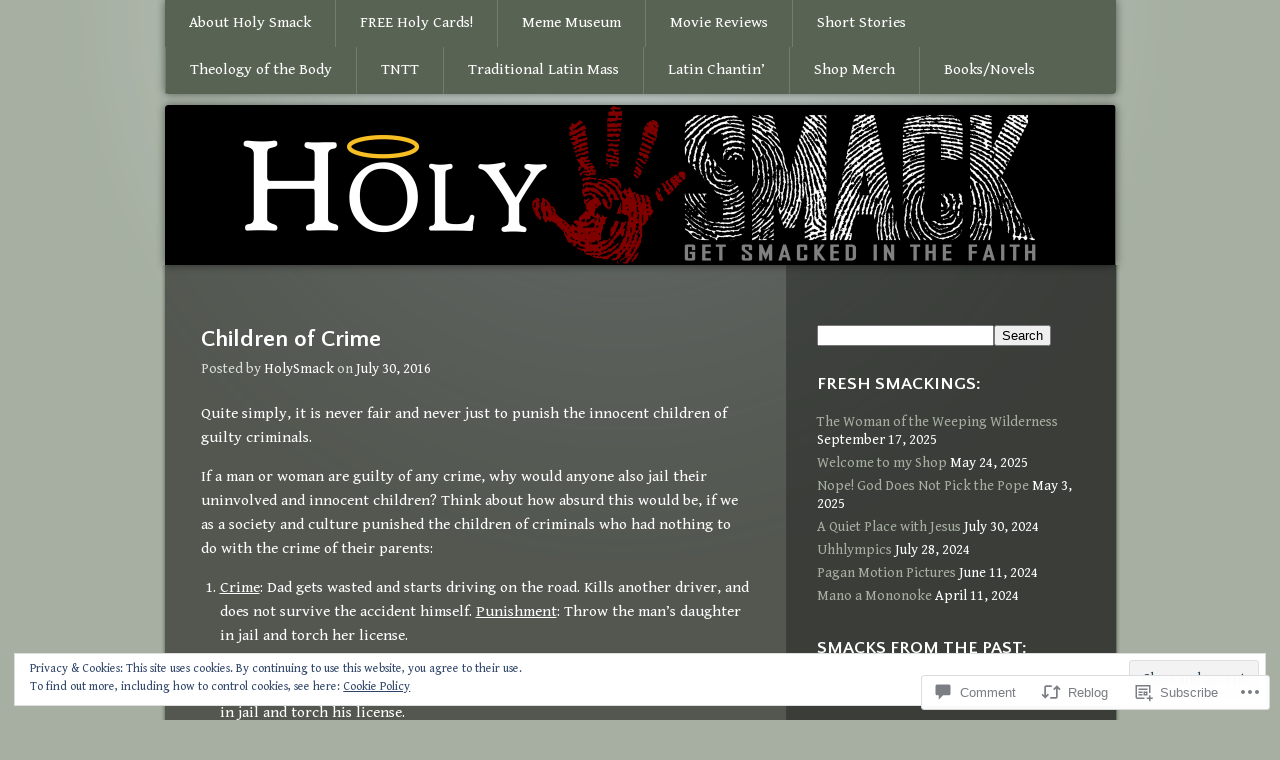

--- FILE ---
content_type: text/html; charset=UTF-8
request_url: https://holysmack.com/2016/07/30/children-of-crime/
body_size: 42549
content:
<!DOCTYPE html>
<!--[if IE 7]>
<html id="ie7" lang="en">
<![endif]-->
<!--[if IE 8]>
<html id="ie8" lang="en">
<![endif]-->
<!--[if !(IE 7) & !(IE 8)]><!-->
<html lang="en">
<!--<![endif]-->
<head>
<meta charset="UTF-8" />
<title>Children of Crime | Holy Smack</title>
<link rel="profile" href="http://gmpg.org/xfn/11" />
<link rel="pingback" href="https://holysmack.com/xmlrpc.php" />
<!--[if lt IE 9]>
<script src="https://s0.wp.com/wp-content/themes/pub/piano-black/js/html5.js?m=1310598705i" type="text/javascript"></script>
<![endif]-->

<script type="text/javascript">
  WebFontConfig = {"google":{"families":["Quattrocento+Sans:b:latin,latin-ext","Gentium+Book+Basic:r,i,b,bi:latin,latin-ext"]},"api_url":"https:\/\/fonts-api.wp.com\/css"};
  (function() {
    var wf = document.createElement('script');
    wf.src = '/wp-content/plugins/custom-fonts/js/webfont.js';
    wf.type = 'text/javascript';
    wf.async = 'true';
    var s = document.getElementsByTagName('script')[0];
    s.parentNode.insertBefore(wf, s);
	})();
</script><style id="jetpack-custom-fonts-css">.wf-active #site-title a, .wf-active #site-title a:visited{font-family:"Quattrocento Sans",sans-serif;font-size:35.2px;font-style:normal;font-weight:700}.wf-active body{font-family:"Gentium Book Basic",serif;font-size:15.6px}.wf-active #site-description{font-size:14.3px}.wf-active .entry-meta{font-size:14.3px}.wf-active .widget{font-size:14.3px}.wf-active .comment .comment-meta time{font-size:14.3px}.wf-active .comment-note{font-size:14.3px}.wf-active #respond .form-allowed-tags{font-size:15.6px}.wf-active #respond .form-allowed-tags code{font-size:14.3px}.wf-active #site-generator{font-size:14.3px}.wf-active h1, .wf-active h2, .wf-active h3, .wf-active h4, .wf-active h5, .wf-active h6{font-family:"Quattrocento Sans",sans-serif;font-weight:700;font-style:normal}.wf-active .entry-title a, .wf-active .entry-title a:visited{font-size:25.6px;font-weight:700;font-style:normal}.wf-active .page-title{font-size:22.4px;font-style:normal;font-weight:700}.wf-active .entry-content th{font-weight:700;font-style:normal}.wf-active .widget-title{font-size:17.6px;font-weight:700;font-style:normal}.wf-active #comments-title, .wf-active #reply-title{font-size:20.8px;font-style:normal;font-weight:700}</style>
<meta name='robots' content='max-image-preview:large' />

<!-- Async WordPress.com Remote Login -->
<script id="wpcom_remote_login_js">
var wpcom_remote_login_extra_auth = '';
function wpcom_remote_login_remove_dom_node_id( element_id ) {
	var dom_node = document.getElementById( element_id );
	if ( dom_node ) { dom_node.parentNode.removeChild( dom_node ); }
}
function wpcom_remote_login_remove_dom_node_classes( class_name ) {
	var dom_nodes = document.querySelectorAll( '.' + class_name );
	for ( var i = 0; i < dom_nodes.length; i++ ) {
		dom_nodes[ i ].parentNode.removeChild( dom_nodes[ i ] );
	}
}
function wpcom_remote_login_final_cleanup() {
	wpcom_remote_login_remove_dom_node_classes( "wpcom_remote_login_msg" );
	wpcom_remote_login_remove_dom_node_id( "wpcom_remote_login_key" );
	wpcom_remote_login_remove_dom_node_id( "wpcom_remote_login_validate" );
	wpcom_remote_login_remove_dom_node_id( "wpcom_remote_login_js" );
	wpcom_remote_login_remove_dom_node_id( "wpcom_request_access_iframe" );
	wpcom_remote_login_remove_dom_node_id( "wpcom_request_access_styles" );
}

// Watch for messages back from the remote login
window.addEventListener( "message", function( e ) {
	if ( e.origin === "https://r-login.wordpress.com" ) {
		var data = {};
		try {
			data = JSON.parse( e.data );
		} catch( e ) {
			wpcom_remote_login_final_cleanup();
			return;
		}

		if ( data.msg === 'LOGIN' ) {
			// Clean up the login check iframe
			wpcom_remote_login_remove_dom_node_id( "wpcom_remote_login_key" );

			var id_regex = new RegExp( /^[0-9]+$/ );
			var token_regex = new RegExp( /^.*|.*|.*$/ );
			if (
				token_regex.test( data.token )
				&& id_regex.test( data.wpcomid )
			) {
				// We have everything we need to ask for a login
				var script = document.createElement( "script" );
				script.setAttribute( "id", "wpcom_remote_login_validate" );
				script.src = '/remote-login.php?wpcom_remote_login=validate'
					+ '&wpcomid=' + data.wpcomid
					+ '&token=' + encodeURIComponent( data.token )
					+ '&host=' + window.location.protocol
					+ '//' + window.location.hostname
					+ '&postid=2526'
					+ '&is_singular=1';
				document.body.appendChild( script );
			}

			return;
		}

		// Safari ITP, not logged in, so redirect
		if ( data.msg === 'LOGIN-REDIRECT' ) {
			window.location = 'https://wordpress.com/log-in?redirect_to=' + window.location.href;
			return;
		}

		// Safari ITP, storage access failed, remove the request
		if ( data.msg === 'LOGIN-REMOVE' ) {
			var css_zap = 'html { -webkit-transition: margin-top 1s; transition: margin-top 1s; } /* 9001 */ html { margin-top: 0 !important; } * html body { margin-top: 0 !important; } @media screen and ( max-width: 782px ) { html { margin-top: 0 !important; } * html body { margin-top: 0 !important; } }';
			var style_zap = document.createElement( 'style' );
			style_zap.type = 'text/css';
			style_zap.appendChild( document.createTextNode( css_zap ) );
			document.body.appendChild( style_zap );

			var e = document.getElementById( 'wpcom_request_access_iframe' );
			e.parentNode.removeChild( e );

			document.cookie = 'wordpress_com_login_access=denied; path=/; max-age=31536000';

			return;
		}

		// Safari ITP
		if ( data.msg === 'REQUEST_ACCESS' ) {
			console.log( 'request access: safari' );

			// Check ITP iframe enable/disable knob
			if ( wpcom_remote_login_extra_auth !== 'safari_itp_iframe' ) {
				return;
			}

			// If we are in a "private window" there is no ITP.
			var private_window = false;
			try {
				var opendb = window.openDatabase( null, null, null, null );
			} catch( e ) {
				private_window = true;
			}

			if ( private_window ) {
				console.log( 'private window' );
				return;
			}

			var iframe = document.createElement( 'iframe' );
			iframe.id = 'wpcom_request_access_iframe';
			iframe.setAttribute( 'scrolling', 'no' );
			iframe.setAttribute( 'sandbox', 'allow-storage-access-by-user-activation allow-scripts allow-same-origin allow-top-navigation-by-user-activation' );
			iframe.src = 'https://r-login.wordpress.com/remote-login.php?wpcom_remote_login=request_access&origin=' + encodeURIComponent( data.origin ) + '&wpcomid=' + encodeURIComponent( data.wpcomid );

			var css = 'html { -webkit-transition: margin-top 1s; transition: margin-top 1s; } /* 9001 */ html { margin-top: 46px !important; } * html body { margin-top: 46px !important; } @media screen and ( max-width: 660px ) { html { margin-top: 71px !important; } * html body { margin-top: 71px !important; } #wpcom_request_access_iframe { display: block; height: 71px !important; } } #wpcom_request_access_iframe { border: 0px; height: 46px; position: fixed; top: 0; left: 0; width: 100%; min-width: 100%; z-index: 99999; background: #23282d; } ';

			var style = document.createElement( 'style' );
			style.type = 'text/css';
			style.id = 'wpcom_request_access_styles';
			style.appendChild( document.createTextNode( css ) );
			document.body.appendChild( style );

			document.body.appendChild( iframe );
		}

		if ( data.msg === 'DONE' ) {
			wpcom_remote_login_final_cleanup();
		}
	}
}, false );

// Inject the remote login iframe after the page has had a chance to load
// more critical resources
window.addEventListener( "DOMContentLoaded", function( e ) {
	var iframe = document.createElement( "iframe" );
	iframe.style.display = "none";
	iframe.setAttribute( "scrolling", "no" );
	iframe.setAttribute( "id", "wpcom_remote_login_key" );
	iframe.src = "https://r-login.wordpress.com/remote-login.php"
		+ "?wpcom_remote_login=key"
		+ "&origin=aHR0cHM6Ly9ob2x5c21hY2suY29t"
		+ "&wpcomid=56002560"
		+ "&time=" + Math.floor( Date.now() / 1000 );
	document.body.appendChild( iframe );
}, false );
</script>
<link rel='dns-prefetch' href='//s0.wp.com' />
<link rel='dns-prefetch' href='//widgets.wp.com' />
<link rel="alternate" type="application/rss+xml" title="Holy Smack &raquo; Feed" href="https://holysmack.com/feed/" />
<link rel="alternate" type="application/rss+xml" title="Holy Smack &raquo; Comments Feed" href="https://holysmack.com/comments/feed/" />
<link rel="alternate" type="application/rss+xml" title="Holy Smack &raquo; Children of Crime Comments Feed" href="https://holysmack.com/2016/07/30/children-of-crime/feed/" />
	<script type="text/javascript">
		/* <![CDATA[ */
		function addLoadEvent(func) {
			var oldonload = window.onload;
			if (typeof window.onload != 'function') {
				window.onload = func;
			} else {
				window.onload = function () {
					oldonload();
					func();
				}
			}
		}
		/* ]]> */
	</script>
	<link crossorigin='anonymous' rel='stylesheet' id='all-css-0-1' href='/_static/??-eJx9jNEKwjAMRX/IGtTN4YP4Ld0WZ7Y0LSZl7O/tRBBE9ni49xyYk+uiGIpByC5xHkgUZuoHNAXMZY0ToWM/g2FI7A0V1BbGfae6g/+BES35bvowaBYIsc9c3Ceujd6lqPZDW0WmCb/dN23dSe4kZAvYA0MRU24hkZfoWi6BVb2F66GpT8fmcq7q8QXx3mOZ&cssminify=yes' type='text/css' media='all' />
<style id='wp-emoji-styles-inline-css'>

	img.wp-smiley, img.emoji {
		display: inline !important;
		border: none !important;
		box-shadow: none !important;
		height: 1em !important;
		width: 1em !important;
		margin: 0 0.07em !important;
		vertical-align: -0.1em !important;
		background: none !important;
		padding: 0 !important;
	}
/*# sourceURL=wp-emoji-styles-inline-css */
</style>
<link crossorigin='anonymous' rel='stylesheet' id='all-css-2-1' href='/wp-content/plugins/gutenberg-core/v22.2.0/build/styles/block-library/style.css?m=1764855221i&cssminify=yes' type='text/css' media='all' />
<style id='wp-block-library-inline-css'>
.has-text-align-justify {
	text-align:justify;
}
.has-text-align-justify{text-align:justify;}

/*# sourceURL=wp-block-library-inline-css */
</style><style id='global-styles-inline-css'>
:root{--wp--preset--aspect-ratio--square: 1;--wp--preset--aspect-ratio--4-3: 4/3;--wp--preset--aspect-ratio--3-4: 3/4;--wp--preset--aspect-ratio--3-2: 3/2;--wp--preset--aspect-ratio--2-3: 2/3;--wp--preset--aspect-ratio--16-9: 16/9;--wp--preset--aspect-ratio--9-16: 9/16;--wp--preset--color--black: #000000;--wp--preset--color--cyan-bluish-gray: #abb8c3;--wp--preset--color--white: #ffffff;--wp--preset--color--pale-pink: #f78da7;--wp--preset--color--vivid-red: #cf2e2e;--wp--preset--color--luminous-vivid-orange: #ff6900;--wp--preset--color--luminous-vivid-amber: #fcb900;--wp--preset--color--light-green-cyan: #7bdcb5;--wp--preset--color--vivid-green-cyan: #00d084;--wp--preset--color--pale-cyan-blue: #8ed1fc;--wp--preset--color--vivid-cyan-blue: #0693e3;--wp--preset--color--vivid-purple: #9b51e0;--wp--preset--gradient--vivid-cyan-blue-to-vivid-purple: linear-gradient(135deg,rgb(6,147,227) 0%,rgb(155,81,224) 100%);--wp--preset--gradient--light-green-cyan-to-vivid-green-cyan: linear-gradient(135deg,rgb(122,220,180) 0%,rgb(0,208,130) 100%);--wp--preset--gradient--luminous-vivid-amber-to-luminous-vivid-orange: linear-gradient(135deg,rgb(252,185,0) 0%,rgb(255,105,0) 100%);--wp--preset--gradient--luminous-vivid-orange-to-vivid-red: linear-gradient(135deg,rgb(255,105,0) 0%,rgb(207,46,46) 100%);--wp--preset--gradient--very-light-gray-to-cyan-bluish-gray: linear-gradient(135deg,rgb(238,238,238) 0%,rgb(169,184,195) 100%);--wp--preset--gradient--cool-to-warm-spectrum: linear-gradient(135deg,rgb(74,234,220) 0%,rgb(151,120,209) 20%,rgb(207,42,186) 40%,rgb(238,44,130) 60%,rgb(251,105,98) 80%,rgb(254,248,76) 100%);--wp--preset--gradient--blush-light-purple: linear-gradient(135deg,rgb(255,206,236) 0%,rgb(152,150,240) 100%);--wp--preset--gradient--blush-bordeaux: linear-gradient(135deg,rgb(254,205,165) 0%,rgb(254,45,45) 50%,rgb(107,0,62) 100%);--wp--preset--gradient--luminous-dusk: linear-gradient(135deg,rgb(255,203,112) 0%,rgb(199,81,192) 50%,rgb(65,88,208) 100%);--wp--preset--gradient--pale-ocean: linear-gradient(135deg,rgb(255,245,203) 0%,rgb(182,227,212) 50%,rgb(51,167,181) 100%);--wp--preset--gradient--electric-grass: linear-gradient(135deg,rgb(202,248,128) 0%,rgb(113,206,126) 100%);--wp--preset--gradient--midnight: linear-gradient(135deg,rgb(2,3,129) 0%,rgb(40,116,252) 100%);--wp--preset--font-size--small: 13px;--wp--preset--font-size--medium: 20px;--wp--preset--font-size--large: 36px;--wp--preset--font-size--x-large: 42px;--wp--preset--font-family--albert-sans: 'Albert Sans', sans-serif;--wp--preset--font-family--alegreya: Alegreya, serif;--wp--preset--font-family--arvo: Arvo, serif;--wp--preset--font-family--bodoni-moda: 'Bodoni Moda', serif;--wp--preset--font-family--bricolage-grotesque: 'Bricolage Grotesque', sans-serif;--wp--preset--font-family--cabin: Cabin, sans-serif;--wp--preset--font-family--chivo: Chivo, sans-serif;--wp--preset--font-family--commissioner: Commissioner, sans-serif;--wp--preset--font-family--cormorant: Cormorant, serif;--wp--preset--font-family--courier-prime: 'Courier Prime', monospace;--wp--preset--font-family--crimson-pro: 'Crimson Pro', serif;--wp--preset--font-family--dm-mono: 'DM Mono', monospace;--wp--preset--font-family--dm-sans: 'DM Sans', sans-serif;--wp--preset--font-family--dm-serif-display: 'DM Serif Display', serif;--wp--preset--font-family--domine: Domine, serif;--wp--preset--font-family--eb-garamond: 'EB Garamond', serif;--wp--preset--font-family--epilogue: Epilogue, sans-serif;--wp--preset--font-family--fahkwang: Fahkwang, sans-serif;--wp--preset--font-family--figtree: Figtree, sans-serif;--wp--preset--font-family--fira-sans: 'Fira Sans', sans-serif;--wp--preset--font-family--fjalla-one: 'Fjalla One', sans-serif;--wp--preset--font-family--fraunces: Fraunces, serif;--wp--preset--font-family--gabarito: Gabarito, system-ui;--wp--preset--font-family--ibm-plex-mono: 'IBM Plex Mono', monospace;--wp--preset--font-family--ibm-plex-sans: 'IBM Plex Sans', sans-serif;--wp--preset--font-family--ibarra-real-nova: 'Ibarra Real Nova', serif;--wp--preset--font-family--instrument-serif: 'Instrument Serif', serif;--wp--preset--font-family--inter: Inter, sans-serif;--wp--preset--font-family--josefin-sans: 'Josefin Sans', sans-serif;--wp--preset--font-family--jost: Jost, sans-serif;--wp--preset--font-family--libre-baskerville: 'Libre Baskerville', serif;--wp--preset--font-family--libre-franklin: 'Libre Franklin', sans-serif;--wp--preset--font-family--literata: Literata, serif;--wp--preset--font-family--lora: Lora, serif;--wp--preset--font-family--merriweather: Merriweather, serif;--wp--preset--font-family--montserrat: Montserrat, sans-serif;--wp--preset--font-family--newsreader: Newsreader, serif;--wp--preset--font-family--noto-sans-mono: 'Noto Sans Mono', sans-serif;--wp--preset--font-family--nunito: Nunito, sans-serif;--wp--preset--font-family--open-sans: 'Open Sans', sans-serif;--wp--preset--font-family--overpass: Overpass, sans-serif;--wp--preset--font-family--pt-serif: 'PT Serif', serif;--wp--preset--font-family--petrona: Petrona, serif;--wp--preset--font-family--piazzolla: Piazzolla, serif;--wp--preset--font-family--playfair-display: 'Playfair Display', serif;--wp--preset--font-family--plus-jakarta-sans: 'Plus Jakarta Sans', sans-serif;--wp--preset--font-family--poppins: Poppins, sans-serif;--wp--preset--font-family--raleway: Raleway, sans-serif;--wp--preset--font-family--roboto: Roboto, sans-serif;--wp--preset--font-family--roboto-slab: 'Roboto Slab', serif;--wp--preset--font-family--rubik: Rubik, sans-serif;--wp--preset--font-family--rufina: Rufina, serif;--wp--preset--font-family--sora: Sora, sans-serif;--wp--preset--font-family--source-sans-3: 'Source Sans 3', sans-serif;--wp--preset--font-family--source-serif-4: 'Source Serif 4', serif;--wp--preset--font-family--space-mono: 'Space Mono', monospace;--wp--preset--font-family--syne: Syne, sans-serif;--wp--preset--font-family--texturina: Texturina, serif;--wp--preset--font-family--urbanist: Urbanist, sans-serif;--wp--preset--font-family--work-sans: 'Work Sans', sans-serif;--wp--preset--spacing--20: 0.44rem;--wp--preset--spacing--30: 0.67rem;--wp--preset--spacing--40: 1rem;--wp--preset--spacing--50: 1.5rem;--wp--preset--spacing--60: 2.25rem;--wp--preset--spacing--70: 3.38rem;--wp--preset--spacing--80: 5.06rem;--wp--preset--shadow--natural: 6px 6px 9px rgba(0, 0, 0, 0.2);--wp--preset--shadow--deep: 12px 12px 50px rgba(0, 0, 0, 0.4);--wp--preset--shadow--sharp: 6px 6px 0px rgba(0, 0, 0, 0.2);--wp--preset--shadow--outlined: 6px 6px 0px -3px rgb(255, 255, 255), 6px 6px rgb(0, 0, 0);--wp--preset--shadow--crisp: 6px 6px 0px rgb(0, 0, 0);}:where(.is-layout-flex){gap: 0.5em;}:where(.is-layout-grid){gap: 0.5em;}body .is-layout-flex{display: flex;}.is-layout-flex{flex-wrap: wrap;align-items: center;}.is-layout-flex > :is(*, div){margin: 0;}body .is-layout-grid{display: grid;}.is-layout-grid > :is(*, div){margin: 0;}:where(.wp-block-columns.is-layout-flex){gap: 2em;}:where(.wp-block-columns.is-layout-grid){gap: 2em;}:where(.wp-block-post-template.is-layout-flex){gap: 1.25em;}:where(.wp-block-post-template.is-layout-grid){gap: 1.25em;}.has-black-color{color: var(--wp--preset--color--black) !important;}.has-cyan-bluish-gray-color{color: var(--wp--preset--color--cyan-bluish-gray) !important;}.has-white-color{color: var(--wp--preset--color--white) !important;}.has-pale-pink-color{color: var(--wp--preset--color--pale-pink) !important;}.has-vivid-red-color{color: var(--wp--preset--color--vivid-red) !important;}.has-luminous-vivid-orange-color{color: var(--wp--preset--color--luminous-vivid-orange) !important;}.has-luminous-vivid-amber-color{color: var(--wp--preset--color--luminous-vivid-amber) !important;}.has-light-green-cyan-color{color: var(--wp--preset--color--light-green-cyan) !important;}.has-vivid-green-cyan-color{color: var(--wp--preset--color--vivid-green-cyan) !important;}.has-pale-cyan-blue-color{color: var(--wp--preset--color--pale-cyan-blue) !important;}.has-vivid-cyan-blue-color{color: var(--wp--preset--color--vivid-cyan-blue) !important;}.has-vivid-purple-color{color: var(--wp--preset--color--vivid-purple) !important;}.has-black-background-color{background-color: var(--wp--preset--color--black) !important;}.has-cyan-bluish-gray-background-color{background-color: var(--wp--preset--color--cyan-bluish-gray) !important;}.has-white-background-color{background-color: var(--wp--preset--color--white) !important;}.has-pale-pink-background-color{background-color: var(--wp--preset--color--pale-pink) !important;}.has-vivid-red-background-color{background-color: var(--wp--preset--color--vivid-red) !important;}.has-luminous-vivid-orange-background-color{background-color: var(--wp--preset--color--luminous-vivid-orange) !important;}.has-luminous-vivid-amber-background-color{background-color: var(--wp--preset--color--luminous-vivid-amber) !important;}.has-light-green-cyan-background-color{background-color: var(--wp--preset--color--light-green-cyan) !important;}.has-vivid-green-cyan-background-color{background-color: var(--wp--preset--color--vivid-green-cyan) !important;}.has-pale-cyan-blue-background-color{background-color: var(--wp--preset--color--pale-cyan-blue) !important;}.has-vivid-cyan-blue-background-color{background-color: var(--wp--preset--color--vivid-cyan-blue) !important;}.has-vivid-purple-background-color{background-color: var(--wp--preset--color--vivid-purple) !important;}.has-black-border-color{border-color: var(--wp--preset--color--black) !important;}.has-cyan-bluish-gray-border-color{border-color: var(--wp--preset--color--cyan-bluish-gray) !important;}.has-white-border-color{border-color: var(--wp--preset--color--white) !important;}.has-pale-pink-border-color{border-color: var(--wp--preset--color--pale-pink) !important;}.has-vivid-red-border-color{border-color: var(--wp--preset--color--vivid-red) !important;}.has-luminous-vivid-orange-border-color{border-color: var(--wp--preset--color--luminous-vivid-orange) !important;}.has-luminous-vivid-amber-border-color{border-color: var(--wp--preset--color--luminous-vivid-amber) !important;}.has-light-green-cyan-border-color{border-color: var(--wp--preset--color--light-green-cyan) !important;}.has-vivid-green-cyan-border-color{border-color: var(--wp--preset--color--vivid-green-cyan) !important;}.has-pale-cyan-blue-border-color{border-color: var(--wp--preset--color--pale-cyan-blue) !important;}.has-vivid-cyan-blue-border-color{border-color: var(--wp--preset--color--vivid-cyan-blue) !important;}.has-vivid-purple-border-color{border-color: var(--wp--preset--color--vivid-purple) !important;}.has-vivid-cyan-blue-to-vivid-purple-gradient-background{background: var(--wp--preset--gradient--vivid-cyan-blue-to-vivid-purple) !important;}.has-light-green-cyan-to-vivid-green-cyan-gradient-background{background: var(--wp--preset--gradient--light-green-cyan-to-vivid-green-cyan) !important;}.has-luminous-vivid-amber-to-luminous-vivid-orange-gradient-background{background: var(--wp--preset--gradient--luminous-vivid-amber-to-luminous-vivid-orange) !important;}.has-luminous-vivid-orange-to-vivid-red-gradient-background{background: var(--wp--preset--gradient--luminous-vivid-orange-to-vivid-red) !important;}.has-very-light-gray-to-cyan-bluish-gray-gradient-background{background: var(--wp--preset--gradient--very-light-gray-to-cyan-bluish-gray) !important;}.has-cool-to-warm-spectrum-gradient-background{background: var(--wp--preset--gradient--cool-to-warm-spectrum) !important;}.has-blush-light-purple-gradient-background{background: var(--wp--preset--gradient--blush-light-purple) !important;}.has-blush-bordeaux-gradient-background{background: var(--wp--preset--gradient--blush-bordeaux) !important;}.has-luminous-dusk-gradient-background{background: var(--wp--preset--gradient--luminous-dusk) !important;}.has-pale-ocean-gradient-background{background: var(--wp--preset--gradient--pale-ocean) !important;}.has-electric-grass-gradient-background{background: var(--wp--preset--gradient--electric-grass) !important;}.has-midnight-gradient-background{background: var(--wp--preset--gradient--midnight) !important;}.has-small-font-size{font-size: var(--wp--preset--font-size--small) !important;}.has-medium-font-size{font-size: var(--wp--preset--font-size--medium) !important;}.has-large-font-size{font-size: var(--wp--preset--font-size--large) !important;}.has-x-large-font-size{font-size: var(--wp--preset--font-size--x-large) !important;}.has-albert-sans-font-family{font-family: var(--wp--preset--font-family--albert-sans) !important;}.has-alegreya-font-family{font-family: var(--wp--preset--font-family--alegreya) !important;}.has-arvo-font-family{font-family: var(--wp--preset--font-family--arvo) !important;}.has-bodoni-moda-font-family{font-family: var(--wp--preset--font-family--bodoni-moda) !important;}.has-bricolage-grotesque-font-family{font-family: var(--wp--preset--font-family--bricolage-grotesque) !important;}.has-cabin-font-family{font-family: var(--wp--preset--font-family--cabin) !important;}.has-chivo-font-family{font-family: var(--wp--preset--font-family--chivo) !important;}.has-commissioner-font-family{font-family: var(--wp--preset--font-family--commissioner) !important;}.has-cormorant-font-family{font-family: var(--wp--preset--font-family--cormorant) !important;}.has-courier-prime-font-family{font-family: var(--wp--preset--font-family--courier-prime) !important;}.has-crimson-pro-font-family{font-family: var(--wp--preset--font-family--crimson-pro) !important;}.has-dm-mono-font-family{font-family: var(--wp--preset--font-family--dm-mono) !important;}.has-dm-sans-font-family{font-family: var(--wp--preset--font-family--dm-sans) !important;}.has-dm-serif-display-font-family{font-family: var(--wp--preset--font-family--dm-serif-display) !important;}.has-domine-font-family{font-family: var(--wp--preset--font-family--domine) !important;}.has-eb-garamond-font-family{font-family: var(--wp--preset--font-family--eb-garamond) !important;}.has-epilogue-font-family{font-family: var(--wp--preset--font-family--epilogue) !important;}.has-fahkwang-font-family{font-family: var(--wp--preset--font-family--fahkwang) !important;}.has-figtree-font-family{font-family: var(--wp--preset--font-family--figtree) !important;}.has-fira-sans-font-family{font-family: var(--wp--preset--font-family--fira-sans) !important;}.has-fjalla-one-font-family{font-family: var(--wp--preset--font-family--fjalla-one) !important;}.has-fraunces-font-family{font-family: var(--wp--preset--font-family--fraunces) !important;}.has-gabarito-font-family{font-family: var(--wp--preset--font-family--gabarito) !important;}.has-ibm-plex-mono-font-family{font-family: var(--wp--preset--font-family--ibm-plex-mono) !important;}.has-ibm-plex-sans-font-family{font-family: var(--wp--preset--font-family--ibm-plex-sans) !important;}.has-ibarra-real-nova-font-family{font-family: var(--wp--preset--font-family--ibarra-real-nova) !important;}.has-instrument-serif-font-family{font-family: var(--wp--preset--font-family--instrument-serif) !important;}.has-inter-font-family{font-family: var(--wp--preset--font-family--inter) !important;}.has-josefin-sans-font-family{font-family: var(--wp--preset--font-family--josefin-sans) !important;}.has-jost-font-family{font-family: var(--wp--preset--font-family--jost) !important;}.has-libre-baskerville-font-family{font-family: var(--wp--preset--font-family--libre-baskerville) !important;}.has-libre-franklin-font-family{font-family: var(--wp--preset--font-family--libre-franklin) !important;}.has-literata-font-family{font-family: var(--wp--preset--font-family--literata) !important;}.has-lora-font-family{font-family: var(--wp--preset--font-family--lora) !important;}.has-merriweather-font-family{font-family: var(--wp--preset--font-family--merriweather) !important;}.has-montserrat-font-family{font-family: var(--wp--preset--font-family--montserrat) !important;}.has-newsreader-font-family{font-family: var(--wp--preset--font-family--newsreader) !important;}.has-noto-sans-mono-font-family{font-family: var(--wp--preset--font-family--noto-sans-mono) !important;}.has-nunito-font-family{font-family: var(--wp--preset--font-family--nunito) !important;}.has-open-sans-font-family{font-family: var(--wp--preset--font-family--open-sans) !important;}.has-overpass-font-family{font-family: var(--wp--preset--font-family--overpass) !important;}.has-pt-serif-font-family{font-family: var(--wp--preset--font-family--pt-serif) !important;}.has-petrona-font-family{font-family: var(--wp--preset--font-family--petrona) !important;}.has-piazzolla-font-family{font-family: var(--wp--preset--font-family--piazzolla) !important;}.has-playfair-display-font-family{font-family: var(--wp--preset--font-family--playfair-display) !important;}.has-plus-jakarta-sans-font-family{font-family: var(--wp--preset--font-family--plus-jakarta-sans) !important;}.has-poppins-font-family{font-family: var(--wp--preset--font-family--poppins) !important;}.has-raleway-font-family{font-family: var(--wp--preset--font-family--raleway) !important;}.has-roboto-font-family{font-family: var(--wp--preset--font-family--roboto) !important;}.has-roboto-slab-font-family{font-family: var(--wp--preset--font-family--roboto-slab) !important;}.has-rubik-font-family{font-family: var(--wp--preset--font-family--rubik) !important;}.has-rufina-font-family{font-family: var(--wp--preset--font-family--rufina) !important;}.has-sora-font-family{font-family: var(--wp--preset--font-family--sora) !important;}.has-source-sans-3-font-family{font-family: var(--wp--preset--font-family--source-sans-3) !important;}.has-source-serif-4-font-family{font-family: var(--wp--preset--font-family--source-serif-4) !important;}.has-space-mono-font-family{font-family: var(--wp--preset--font-family--space-mono) !important;}.has-syne-font-family{font-family: var(--wp--preset--font-family--syne) !important;}.has-texturina-font-family{font-family: var(--wp--preset--font-family--texturina) !important;}.has-urbanist-font-family{font-family: var(--wp--preset--font-family--urbanist) !important;}.has-work-sans-font-family{font-family: var(--wp--preset--font-family--work-sans) !important;}
/*# sourceURL=global-styles-inline-css */
</style>

<style id='classic-theme-styles-inline-css'>
/*! This file is auto-generated */
.wp-block-button__link{color:#fff;background-color:#32373c;border-radius:9999px;box-shadow:none;text-decoration:none;padding:calc(.667em + 2px) calc(1.333em + 2px);font-size:1.125em}.wp-block-file__button{background:#32373c;color:#fff;text-decoration:none}
/*# sourceURL=/wp-includes/css/classic-themes.min.css */
</style>
<link crossorigin='anonymous' rel='stylesheet' id='all-css-4-1' href='/_static/??-eJx9jksOwjAMRC9EcCsEFQvEUVA+FqTUSRQ77fVxVbEBxMaSZ+bZA0sxPifBJEDNlKndY2LwuaLqVKyAJghDtDghaWzvmXfwG1uKMsa5UpHZ6KTYyMhDQf7HjSjF+qdRaTuxGcAtvb3bjCnkCrZJJisS/RcFXD24FqcAM1ann1VcK/Pnvna50qUfTl3XH8+HYXwBNR1jhQ==&cssminify=yes' type='text/css' media='all' />
<link rel='stylesheet' id='verbum-gutenberg-css-css' href='https://widgets.wp.com/verbum-block-editor/block-editor.css?ver=1738686361' media='all' />
<link crossorigin='anonymous' rel='stylesheet' id='all-css-6-1' href='/wp-content/themes/pub/piano-black/style.css?m=1741693338i&cssminify=yes' type='text/css' media='all' />
<style id='jetpack_facebook_likebox-inline-css'>
.widget_facebook_likebox {
	overflow: hidden;
}

/*# sourceURL=/wp-content/mu-plugins/jetpack-plugin/sun/modules/widgets/facebook-likebox/style.css */
</style>
<link crossorigin='anonymous' rel='stylesheet' id='all-css-8-1' href='/_static/??-eJzTLy/QTc7PK0nNK9HPLdUtyClNz8wr1i9KTcrJTwcy0/WTi5G5ekCujj52Temp+bo5+cmJJZn5eSgc3bScxMwikFb7XFtDE1NLExMLc0OTLACohS2q&cssminify=yes' type='text/css' media='all' />
<link crossorigin='anonymous' rel='stylesheet' id='print-css-9-1' href='/wp-content/mu-plugins/global-print/global-print.css?m=1465851035i&cssminify=yes' type='text/css' media='print' />
<style id='jetpack-global-styles-frontend-style-inline-css'>
:root { --font-headings: unset; --font-base: unset; --font-headings-default: -apple-system,BlinkMacSystemFont,"Segoe UI",Roboto,Oxygen-Sans,Ubuntu,Cantarell,"Helvetica Neue",sans-serif; --font-base-default: -apple-system,BlinkMacSystemFont,"Segoe UI",Roboto,Oxygen-Sans,Ubuntu,Cantarell,"Helvetica Neue",sans-serif;}
/*# sourceURL=jetpack-global-styles-frontend-style-inline-css */
</style>
<link crossorigin='anonymous' rel='stylesheet' id='all-css-12-1' href='/_static/??-eJyNjcsKAjEMRX/IGtQZBxfip0hMS9sxTYppGfx7H7gRN+7ugcs5sFRHKi1Ig9Jd5R6zGMyhVaTrh8G6QFHfORhYwlvw6P39PbPENZmt4G/ROQuBKWVkxxrVvuBH1lIoz2waILJekF+HUzlupnG3nQ77YZwfuRJIaQ==&cssminify=yes' type='text/css' media='all' />
<script type="text/javascript" id="jetpack_related-posts-js-extra">
/* <![CDATA[ */
var related_posts_js_options = {"post_heading":"h4"};
//# sourceURL=jetpack_related-posts-js-extra
/* ]]> */
</script>
<script type="text/javascript" id="wpcom-actionbar-placeholder-js-extra">
/* <![CDATA[ */
var actionbardata = {"siteID":"56002560","postID":"2526","siteURL":"https://holysmack.com","xhrURL":"https://holysmack.com/wp-admin/admin-ajax.php","nonce":"7ed99205b0","isLoggedIn":"","statusMessage":"","subsEmailDefault":"instantly","proxyScriptUrl":"https://s0.wp.com/wp-content/js/wpcom-proxy-request.js?m=1513050504i&amp;ver=20211021","shortlink":"https://wp.me/p3MYP6-EK","i18n":{"followedText":"New posts from this site will now appear in your \u003Ca href=\"https://wordpress.com/reader\"\u003EReader\u003C/a\u003E","foldBar":"Collapse this bar","unfoldBar":"Expand this bar","shortLinkCopied":"Shortlink copied to clipboard."}};
//# sourceURL=wpcom-actionbar-placeholder-js-extra
/* ]]> */
</script>
<script type="text/javascript" id="jetpack-mu-wpcom-settings-js-before">
/* <![CDATA[ */
var JETPACK_MU_WPCOM_SETTINGS = {"assetsUrl":"https://s0.wp.com/wp-content/mu-plugins/jetpack-mu-wpcom-plugin/sun/jetpack_vendor/automattic/jetpack-mu-wpcom/src/build/"};
//# sourceURL=jetpack-mu-wpcom-settings-js-before
/* ]]> */
</script>
<script crossorigin='anonymous' type='text/javascript'  src='/_static/??-eJxdjd0KAiEQhV+o2clg2b2JHiVcFdF0HBxt6+3bhYjq6vBx/nBlMIWao4a5A6fuAwlG11ib25tROuE1kMGlh2SxuqSbs8BFmvzSkAMNUQ74tRu3TGrAtTye/96Siv+8rqVabQVM0iJO9qLJjPfTLkCFwFuu28Qln9U0jkelpnmOL35BR9g='></script>
<script type="text/javascript" id="rlt-proxy-js-after">
/* <![CDATA[ */
	rltInitialize( {"token":null,"iframeOrigins":["https:\/\/widgets.wp.com"]} );
//# sourceURL=rlt-proxy-js-after
/* ]]> */
</script>
<link rel="EditURI" type="application/rsd+xml" title="RSD" href="https://holysmack.wordpress.com/xmlrpc.php?rsd" />
<meta name="generator" content="WordPress.com" />
<link rel="canonical" href="https://holysmack.com/2016/07/30/children-of-crime/" />
<link rel='shortlink' href='https://wp.me/p3MYP6-EK' />
<link rel="alternate" type="application/json+oembed" href="https://public-api.wordpress.com/oembed/?format=json&amp;url=https%3A%2F%2Fholysmack.com%2F2016%2F07%2F30%2Fchildren-of-crime%2F&amp;for=wpcom-auto-discovery" /><link rel="alternate" type="application/xml+oembed" href="https://public-api.wordpress.com/oembed/?format=xml&amp;url=https%3A%2F%2Fholysmack.com%2F2016%2F07%2F30%2Fchildren-of-crime%2F&amp;for=wpcom-auto-discovery" />
<!-- Jetpack Open Graph Tags -->
<meta property="og:type" content="article" />
<meta property="og:title" content="Children of Crime" />
<meta property="og:url" content="https://holysmack.com/2016/07/30/children-of-crime/" />
<meta property="og:description" content="Quite simply, it is never fair and never just to punish the innocent children of guilty criminals. If a man or woman are guilty of any crime, why would anyone also jail their uninvolved and innocen…" />
<meta property="article:published_time" content="2016-07-31T01:53:36+00:00" />
<meta property="article:modified_time" content="2017-12-27T16:47:23+00:00" />
<meta property="og:site_name" content="Holy Smack" />
<meta property="og:image" content="https://i0.wp.com/holysmack.com/wp-content/uploads/2016/07/baby-in-womb.jpeg?fit=1200%2C891&#038;ssl=1" />
<meta property="og:image:width" content="1200" />
<meta property="og:image:height" content="891" />
<meta property="og:image:alt" content="" />
<meta property="og:locale" content="en_US" />
<meta property="article:publisher" content="https://www.facebook.com/WordPresscom" />
<meta name="twitter:creator" content="@HolySmack" />
<meta name="twitter:site" content="@Holy Smack" />
<meta name="twitter:text:title" content="Children of Crime" />
<meta name="twitter:image" content="https://i0.wp.com/holysmack.com/wp-content/uploads/2016/07/baby-in-womb.jpeg?fit=1200%2C891&#038;ssl=1&#038;w=640" />
<meta name="twitter:card" content="summary_large_image" />

<!-- End Jetpack Open Graph Tags -->
<link rel='openid.server' href='https://holysmack.com/?openidserver=1' />
<link rel='openid.delegate' href='https://holysmack.com/' />
<link rel="search" type="application/opensearchdescription+xml" href="https://holysmack.com/osd.xml" title="Holy Smack" />
<link rel="search" type="application/opensearchdescription+xml" href="https://s1.wp.com/opensearch.xml" title="WordPress.com" />
<meta name="theme-color" content="#a6afa1" />
<meta name="description" content="Quite simply, it is never fair and never just to punish the innocent children of guilty criminals. If a man or woman are guilty of any crime, why would anyone also jail their uninvolved and innocent children? Think about how absurd this would be, if we as a society and culture punished the children of criminals&hellip;" />
	<style type="text/css">
			#site-title,
		#site-description {
			position: absolute !important;
			clip: rect(1px 1px 1px 1px); /* IE6, IE7 */
			clip: rect(1px, 1px, 1px, 1px);
		}
		</style>
	<style type="text/css" id="custom-background-css">
body.custom-background { background-color: #a6afa1; }
</style>
			<script type="text/javascript">

			window.doNotSellCallback = function() {

				var linkElements = [
					'a[href="https://wordpress.com/?ref=footer_blog"]',
					'a[href="https://wordpress.com/?ref=footer_website"]',
					'a[href="https://wordpress.com/?ref=vertical_footer"]',
					'a[href^="https://wordpress.com/?ref=footer_segment_"]',
				].join(',');

				var dnsLink = document.createElement( 'a' );
				dnsLink.href = 'https://wordpress.com/advertising-program-optout/';
				dnsLink.classList.add( 'do-not-sell-link' );
				dnsLink.rel = 'nofollow';
				dnsLink.style.marginLeft = '0.5em';
				dnsLink.textContent = 'Do Not Sell or Share My Personal Information';

				var creditLinks = document.querySelectorAll( linkElements );

				if ( 0 === creditLinks.length ) {
					return false;
				}

				Array.prototype.forEach.call( creditLinks, function( el ) {
					el.insertAdjacentElement( 'afterend', dnsLink );
				});

				return true;
			};

		</script>
		<style type="text/css" id="custom-colors-css">	#access,
	#branding,
	#wp-calendar td a,
	#wp-calendar td a:visited,
	#wp-calendar td#today {
		box-shadow: 0 0 8px rgba(0,0,0,0.5);
	}
#branding { background-color: #596354;}
#search-input { border-color: #596354;}
#access { background-color: #596354;}
#access ul ul a { background-color: #596354;}
footer.entry-meta { background-color: #596354;}
.page-header { background-color: #596354;}
.entry-content th { background-color: #596354;}
#access a { border-color: #596354;}
.attachment .hentry img,.attachment .hentry a img { border-color: #596354;}
.commentlist li.comment { background-color: #596354;}
.widget_flickr #flickr_badge_wrapper { border-color: #596354;}
blockquote, pre { background-color: #727E6B;}
#access li, #access li li:first-child { border-left-color: #727E6B;}
#access ul ul a { border-color: #727E6B;}
#access ul ul :hover > a { border-bottom-color: #727E6B;}
#access ul ul a:hover { border-bottom-color: #727E6B;}
#access ul ul a:hover { background-color: #727E6B;}
#wp-calendar td a, #wp-calendar td a:visited, #wp-calendar td#today { background-color: #7F8C78;}
.commentlist > li.comment.bypostauthor, .commentlist .children > li.comment.bypostauthor { background-color: #85917E;}
blockquote, pre { border-color: #8C9785;}
.entry-content td, .entry-content th { border-color: #8C9785;}
.commentlist li.comment { border-color: #8C9785;}
li.pingback { background-color: #8C9785;}
#access .current_page_item ul a,#access .current_page_item ul a:visited,#access .current_page_item ul a:hover,#access .current-menu-item ul a,#access .current-menu-item ul a:visited,#access .current-menu-item ul a:hover { border-bottom-color: #919C8B;}
#wp-calendar td a:hover { background-color: #919C8B;}
.comment-edit-link { border-left: #909B89;}
body { background-color: #a6afa1;}
.commentlist > li.comment.bypostauthor,
.commentlist .children > li.comment.bypostauthor { border-color: #B3BAAF;}
#site-generator { color: #C0C6BC;}
#access .current_page_item a, #access .current_page_item a:visited, #access .current-menu-item a, #access .current-menu-item a:visited { border-bottom-color: #D5D9D2;}
.entry-meta { color: #DADED8;}
#site-description { color: #DADED8;}
footer.entry-meta { color: #DADED8;}
.nocomments { color: #DADED8;}
.comment .comment-meta time { color: #EFF0EE;}
#wp-calendar #prev a,#wp-calendar #prev a:visited,#wp-calendar #next a,#wp-calendar #next a:visited { color: #EFF0EE;}
#colophon a, #colophon a:visited { color: #F4F5F3;}
#rss-feed { color: #EFF0EE;}
#wp-calendar th { color: #a6afa1;}
.entry-meta a, .entry-meta a:visited { color: #FFFFFF;}
a,a:visited { color: #a6afa1;}
.comment-author { color: #a6afa1;}
#access .current_page_item a, #access .current_page_item a:visited, #access .current-menu-item a, #access .current-menu-item a:visited { color: #FFFFFF;}
#wp-calendar th, #wp-calendar td { color: #FFFFFF;}
#access a { color: #FFFFFF;}
.widget-title { color: #FFFFFF;}
.widget { color: #FFFFFF;}
body { color: #FFFFFF;}
.entry-title a, .entry-title a:visited { color: #FFFFFF;}
#site-title a, #site-title a:visited { color: #FFFFFF;}
#wp-calendar td#today { color: #FFFFFF;}
.comment-note { background-color: #303E17;}
.comment-note { border-color: #303E17;}
#wp-calendar #prev a:hover, #wp-calendar #next a:hover { color: #121810;}
.comment-note { color: #121810;}
#site-title a:hover { color: #3B3B2F;}
#rss-feed:hover { color: #3B3B2F;}
#access li:hover > a { color: #3B3B2F;}
#access li:hover > a { border-bottom-color: #3B3B2F;}
#access ul ul :hover > a { color: #3B3B2F;}
#access .current_page_item a:hover,#access .current-menu-item a:hover { color: #3B3B2F;}
#access .current_page_item a:hover,#access .current-menu-item a:hover { border-bottom-color: #3B3B2F;}
.entry-title h2 a:hover { color: #3B3B2F;}
.entry-meta a:hover { color: #3B3B2F;}
a:hover, a:active { color: #3B3B2F;}
#colophon a:hover { color: #3B3B2F;}
</style>
<link rel="icon" href="https://holysmack.com/wp-content/uploads/2018/03/cropped-redhand3mini3.png?w=32" sizes="32x32" />
<link rel="icon" href="https://holysmack.com/wp-content/uploads/2018/03/cropped-redhand3mini3.png?w=165" sizes="192x192" />
<link rel="apple-touch-icon" href="https://holysmack.com/wp-content/uploads/2018/03/cropped-redhand3mini3.png?w=165" />
<meta name="msapplication-TileImage" content="https://holysmack.com/wp-content/uploads/2018/03/cropped-redhand3mini3.png?w=165" />
<script type="text/javascript">
	window.google_analytics_uacct = "UA-52447-2";
</script>

<script type="text/javascript">
	var _gaq = _gaq || [];
	_gaq.push(['_setAccount', 'UA-52447-2']);
	_gaq.push(['_gat._anonymizeIp']);
	_gaq.push(['_setDomainName', 'none']);
	_gaq.push(['_setAllowLinker', true]);
	_gaq.push(['_initData']);
	_gaq.push(['_trackPageview']);

	(function() {
		var ga = document.createElement('script'); ga.type = 'text/javascript'; ga.async = true;
		ga.src = ('https:' == document.location.protocol ? 'https://ssl' : 'http://www') + '.google-analytics.com/ga.js';
		(document.getElementsByTagName('head')[0] || document.getElementsByTagName('body')[0]).appendChild(ga);
	})();
</script>
<link crossorigin='anonymous' rel='stylesheet' id='all-css-0-3' href='/_static/??-eJydjtkKwkAMRX/IMdQF9UH8FGkzoaTNLExmKP17R1zAF9G+5YTLuRemaDD4TD6DKyZK6dkrDJRji+OTQYuHK3uETgKOCjpxpLRG1RX8LHDBFiEFbFMoSvLOvB5/+h6DCout2CkmjplDzX7Q2rFfODSzkDV9K0Jp/kYL/RPbnnLtCdHEoPXSPAvdbRd3bg777enY7JrNcAMO6p/e&cssminify=yes' type='text/css' media='all' />
</head>

<body class="wp-singular post-template-default single single-post postid-2526 single-format-standard custom-background wp-theme-pubpiano-black customizer-styles-applied single-author jetpack-reblog-enabled">
<div id="wrapper">
	<div id="page" class="hfeed">
		<nav id="access" role="navigation">
			<h1 class="section-heading">Main menu</h1>
			<div class="skip-link screen-reader-text"><a href="#content" title="Skip to content">Skip to content</a></div>
			<div class="menu-header"><ul id="menu-main-menu" class="menu"><li id="menu-item-3122" class="menu-item menu-item-type-post_type menu-item-object-page menu-item-3122"><a href="https://holysmack.com/about/">About Holy Smack</a></li>
<li id="menu-item-3123" class="menu-item menu-item-type-post_type menu-item-object-page menu-item-3123"><a href="https://holysmack.com/holycards/">FREE Holy Cards!</a></li>
<li id="menu-item-3125" class="menu-item menu-item-type-post_type menu-item-object-page menu-item-3125"><a href="https://holysmack.com/meme-museum/">Meme Museum</a></li>
<li id="menu-item-3126" class="menu-item menu-item-type-post_type menu-item-object-page menu-item-3126"><a href="https://holysmack.com/movie-reviews/">Movie Reviews</a></li>
<li id="menu-item-3127" class="menu-item menu-item-type-taxonomy menu-item-object-category menu-item-3127"><a href="https://holysmack.com/category/short-stories/">Short Stories</a></li>
<li id="menu-item-3128" class="menu-item menu-item-type-post_type menu-item-object-page menu-item-3128"><a href="https://holysmack.com/tob/">Theology of the Body</a></li>
<li id="menu-item-3129" class="menu-item menu-item-type-post_type menu-item-object-page menu-item-3129"><a href="https://holysmack.com/tntt/">TNTT</a></li>
<li id="menu-item-3130" class="menu-item menu-item-type-post_type menu-item-object-page menu-item-3130"><a href="https://holysmack.com/traditional-latin-mass/">Traditional Latin Mass</a></li>
<li id="menu-item-4370" class="menu-item menu-item-type-post_type menu-item-object-page menu-item-4370"><a href="https://holysmack.com/latin-chantin/">Latin Chantin’</a></li>
<li id="menu-item-5971" class="menu-item menu-item-type-post_type menu-item-object-page menu-item-5971"><a href="https://holysmack.com/shop/">Shop Merch</a></li>
<li id="menu-item-6037" class="menu-item menu-item-type-post_type menu-item-object-page menu-item-6037"><a href="https://holysmack.com/books-novels/">Books/Novels</a></li>
</ul></div>		</nav><!-- #access -->

		<header id="branding" role="banner">
			<div class="site-branding">
				<h1 id="site-title"><a href="https://holysmack.com/" title="Holy Smack" rel="home">Holy Smack</a></h1>
				<h2 id="site-description">Get Smacked in the Faith!</h2>
			</div>

						<a class="site-image"  href="https://holysmack.com/" title="Holy Smack" rel="home">
				<img src="https://holysmack.com/wp-content/uploads/2018/03/holysmackbannerwp.png" width="950" height="160" alt="" />
			</a>
			
			<div id="header-meta">
						</div><!-- #header-meta -->

		</header><!-- #branding -->

		<div id="main">
		<div id="primary">
			<div id="content" role="main">

			
				
<article id="post-2526" class="post-2526 post type-post status-publish format-standard hentry category-uncategorized tag-abortion tag-children tag-innocent tag-life tag-parents">
	<header class="entry-header">
		<h1 class="entry-title">Children of Crime</h1>

		<div class="entry-meta">
			<span class="sep">Posted by </span><span class="author vcard"><a class="url fn n" href="https://holysmack.com/author/evanpham/" title="View all posts by HolySmack">HolySmack</a></span><span class="sep post-date"> on </span><a class="entry-date-link" href="https://holysmack.com/2016/07/30/children-of-crime/" rel="bookmark"><time class="entry-date" datetime="2016-07-30T21:53:36-04:00" pubdate>July 30, 2016</time></a>		</div><!-- .entry-meta -->
	</header><!-- .entry-header -->

	<div class="entry-content">
		<p>Quite simply, it is never fair and never just to punish the innocent children of guilty criminals.</p>
<p>If a man or woman are guilty of any crime, why would anyone also jail their uninvolved and innocent children? Think about how absurd this would be, if we as a society and culture punished the children of criminals who had nothing to do with the crime of their parents:</p>
<ol>
<li><span style="text-decoration:underline;">Crime</span>: Dad gets wasted and starts driving on the road. Kills another driver, and does not survive the accident himself. <span style="text-decoration:underline;">Punishment</span>: Throw the man&#8217;s daughter in jail and torch her license.</li>
<li><span style="text-decoration:underline;">Crime</span>: Mom gets wasted and starts driving on the road. Kills another driver, and does not survive the accident herself. <span style="text-decoration:underline;">Punishment</span>: Throw the woman&#8217;s son in jail and torch his license.</li>
</ol>
<p>Sounds insane, does it not? Yet, it gets crazier still when the criminal <em>survives</em> but his/her innocent child is punished instead! Imagine this:</p>
<ol>
<li><span style="text-decoration:underline;">Crime</span>: Dad gets wasted and starts driving on the road. Kills another driver, and survives the accident unscathed. <span style="text-decoration:underline;">Punishment</span>: Throw the man&#8217;s daughter in jail and torch her license, but let the man go free&#8211;no questions asked.</li>
<li><span style="text-decoration:underline;">Crime</span>: Mom gets wasted and starts driving on the road. Kills another driver, and survives the accident unscathed. <span style="text-decoration:underline;">Punishment</span>: Throw the woman&#8217;s son in jail and torch his license, but let the woman go free&#8211;no questions asked.</li>
</ol>
<p>Now, mix in the death penalty, and it goes manic-mode:</p>
<ol>
<li><span style="text-decoration:underline;">Crime</span>: Dad gets wasted and starts driving on the road. Kills another driver, and survives the accident unscathed. <span style="text-decoration:underline;">Punishment</span>: <em>Execute</em> the man&#8217;s daughter, but let the man go free&#8211;no questions asked.</li>
<li><span style="text-decoration:underline;">Crime</span>: Mom gets wasted and starts driving on the road. Kills another driver, and survives the accident unscathed. <span style="text-decoration:underline;">Punishment</span>: <em>Execute</em> the woman&#8217;s son, but let the woman go free&#8211;no questions asked.</li>
</ol>
<p>Now consider this:</p>
<ol>
<li><span style="text-decoration:underline;">Crime</span>: Dad cheats on Mom. The mistress gets pregnant and carries Dad&#8217;s child. <span style="text-decoration:underline;">Punishment</span>: Abort (execute, kill, murder) Dad&#8217;s daughter, but let Dad and his mistress go free&#8211;no questions asked.</li>
<li><span style="text-decoration:underline;">Crime</span>: Mom cheats on Dad. Mom gets pregnant and she carries the boyfriend&#8217;s child. <span style="text-decoration:underline;">Punishment</span>: Abort (execute, kill, murder) Mom&#8217;s son, but let Mom and her boyfriend go free&#8211;no questions asked.</li>
</ol>
<p>And does it really make any more sense if this was the case:<img data-attachment-id="620" data-permalink="https://holysmack.com/2014/02/07/god-is-chinese/pregnancy/" data-orig-file="https://holysmack.com/wp-content/uploads/2014/01/pregnancy.jpg" data-orig-size="667,1000" data-comments-opened="1" data-image-meta="{&quot;aperture&quot;:&quot;0&quot;,&quot;credit&quot;:&quot;&quot;,&quot;camera&quot;:&quot;&quot;,&quot;caption&quot;:&quot;&quot;,&quot;created_timestamp&quot;:&quot;0&quot;,&quot;copyright&quot;:&quot;&quot;,&quot;focal_length&quot;:&quot;0&quot;,&quot;iso&quot;:&quot;0&quot;,&quot;shutter_speed&quot;:&quot;0&quot;,&quot;title&quot;:&quot;&quot;}" data-image-title="In Expectation" data-image-description="" data-image-caption="" data-medium-file="https://holysmack.com/wp-content/uploads/2014/01/pregnancy.jpg?w=200" data-large-file="https://holysmack.com/wp-content/uploads/2014/01/pregnancy.jpg?w=549" class="  wp-image-620 alignright" src="https://holysmack.com/wp-content/uploads/2014/01/pregnancy.jpg?w=281&#038;h=422" alt="In Expectation" width="281" height="422" srcset="https://holysmack.com/wp-content/uploads/2014/01/pregnancy.jpg?w=281&amp;h=421 281w, https://holysmack.com/wp-content/uploads/2014/01/pregnancy.jpg?w=562&amp;h=843 562w, https://holysmack.com/wp-content/uploads/2014/01/pregnancy.jpg?w=100&amp;h=150 100w, https://holysmack.com/wp-content/uploads/2014/01/pregnancy.jpg?w=200&amp;h=300 200w" sizes="(max-width: 281px) 100vw, 281px" /></p>
<ol>
<li><span style="text-decoration:underline;">Crime</span>: Dad rapes a woman. Woman gets pregnant and carries Dad&#8217;s child. <span style="text-decoration:underline;">Punishment</span>: Abort (execute, kill, murder) Dad&#8217;s daughter, but let him live, and the woman no longer needs any help since her problem is gone (please ask questions).</li>
<li><span style="text-decoration:underline;">Crime</span>: Mom is raped. Mom gets pregnant and carries the rapist&#8217;s child. <span style="text-decoration:underline;">Punishment</span>: Abort (execute, kill, murder) Mom&#8217;s son, but let the man live, and Mom no longer needs any help since her problem is gone (please ask questions).</li>
</ol>
<p>So how much sense does it make to murder innocent children when their parents are the criminals, the adulterers and adulteresses, the fornicators and betrayers and cheaters? Why slap capital punishment onto guiltless babies when their mothers and/or fathers are responsible for the crime, the evil? Why is abortion even seen as a solution when it <a href="http://abortionprocedures.com/" target="_blank" rel="noopener">butchers innocent babies</a>? And if the parents are innocent victims themselves, why also victimize the children, and how does doing so solve anything?</p>
<p>These are questions we must ask ourselves as a culture and society, because innocent children are dying and their own guilty parents want them to, so they [the parents] can live freely without them, without punishment, and yet&#8230; without<a href="https://holysmack.com/2016/05/12/child-will-miss-this/" target="_blank" rel="noopener"> the chance to learn to love their children</a>.</p>
<div data-shortcode="caption" id="attachment_2632" style="width: 1974px" class="wp-caption alignnone"><img aria-describedby="caption-attachment-2632" data-attachment-id="2632" data-permalink="https://holysmack.com/2016/07/30/children-of-crime/life-gender/" data-orig-file="https://holysmack.com/wp-content/uploads/2016/07/baby-in-womb.jpeg" data-orig-size="1964,1459" data-comments-opened="1" data-image-meta="{&quot;aperture&quot;:&quot;0&quot;,&quot;credit&quot;:&quot;HO&quot;,&quot;camera&quot;:&quot;&quot;,&quot;caption&quot;:&quot;CNS-LIFE-GENDER -- Behind the scenes- the model of a fetus in the womb. On Mother&#039;s Day, one of the most startling broadcasts will be In the Womb on National Geographic Channel. Pictures of unborn infants are not new but this two-hour Brit documentary uses the latest in 3-D scanning technology to provide exceptional images of a baby girl from conception to birth. Her mouth opens, she swallows amniotic fluid, hiccups, learns innate reflexes when startled, seems to recognize familiar voices and music, selects a favourite thumb to suck (at 11 weeks), dreams (but of what?) and generally is awake about 10 per cent of the time. (CP PHOTO/ Alliance Atlantis/ HO)     *Calgary Herald Merlin Archive* DATE PUBLISHED THURSDAY, MAY 5, 2005  DATE PUBLISHED THURSDAY, SEPTEMBER 22, 2005  *Calgary Herald Merlin Archive*FOR CNS LIFE PACKAGE, APRIL 2, 2010&quot;,&quot;created_timestamp&quot;:&quot;0&quot;,&quot;copyright&quot;:&quot;&quot;,&quot;focal_length&quot;:&quot;0&quot;,&quot;iso&quot;:&quot;0&quot;,&quot;shutter_speed&quot;:&quot;0&quot;,&quot;title&quot;:&quot;LIFE-GENDER&quot;,&quot;orientation&quot;:&quot;0&quot;}" data-image-title="LIFE-GENDER" data-image-description="" data-image-caption="&lt;p&gt;CNS-LIFE-GENDER &amp;#8212; Behind the scenes- the model of a fetus in the womb. On Mother&amp;#8217;s Day, one of the most startling broadcasts will be In the Womb on National Geographic Channel. Pictures of unborn infants are not new but this two-hour Brit documentary uses the latest in 3-D scanning technology to provide exceptional images of a baby girl from conception to birth. Her mouth opens, she swallows amniotic fluid, hiccups, learns innate reflexes when startled, seems to recognize familiar voices and music, selects a favourite thumb to suck (at 11 weeks), dreams (but of what?) and generally is awake about 10 per cent of the time. (CP PHOTO/ Alliance Atlantis/ HO)     *Calgary Herald Merlin Archive* DATE PUBLISHED THURSDAY, MAY 5, 2005  DATE PUBLISHED THURSDAY, SEPTEMBER 22, 2005  *Calgary Herald Merlin Archive*FOR CNS LIFE PACKAGE, APRIL 2, 2010&lt;/p&gt;
" data-medium-file="https://holysmack.com/wp-content/uploads/2016/07/baby-in-womb.jpeg?w=300" data-large-file="https://holysmack.com/wp-content/uploads/2016/07/baby-in-womb.jpeg?w=549" class="alignnone size-full wp-image-2632" src="https://holysmack.com/wp-content/uploads/2016/07/baby-in-womb.jpeg?w=549" alt="LIFE-GENDER"   srcset="https://holysmack.com/wp-content/uploads/2016/07/baby-in-womb.jpeg 1964w, https://holysmack.com/wp-content/uploads/2016/07/baby-in-womb.jpeg?w=150&amp;h=111 150w, https://holysmack.com/wp-content/uploads/2016/07/baby-in-womb.jpeg?w=300&amp;h=223 300w, https://holysmack.com/wp-content/uploads/2016/07/baby-in-womb.jpeg?w=768&amp;h=571 768w, https://holysmack.com/wp-content/uploads/2016/07/baby-in-womb.jpeg?w=1024&amp;h=761 1024w, https://holysmack.com/wp-content/uploads/2016/07/baby-in-womb.jpeg?w=1440&amp;h=1070 1440w" sizes="(max-width: 1964px) 100vw, 1964px" /><p id="caption-attachment-2632" class="wp-caption-text">CNS-LIFE-GENDER &#8212; Behind the scenes- the model of a fetus in the womb. On Mother&#8217;s Day, one of the most startling broadcasts will be In the Womb on National Geographic Channel. Pictures of unborn infants are not new but this two-hour Brit documentary uses the latest in 3-D scanning technology to provide exceptional images of a baby girl from conception to birth. Her mouth opens, she swallows amniotic fluid, hiccups, learns innate reflexes when startled, seems to recognize familiar voices and music, selects a favourite thumb to suck (at 11 weeks), dreams (but of what?) and generally is awake about 10 per cent of the time. (CP PHOTO/ Alliance Atlantis/ HO) *Calgary Herald Merlin Archive* DATE PUBLISHED THURSDAY, MAY 5, 2005 DATE PUBLISHED THURSDAY, SEPTEMBER 22, 2005 *Calgary Herald Merlin Archive*FOR CNS LIFE PACKAGE, APRIL 2, 2010</p></div>
<p>&nbsp;</p>
<div id="atatags-370373-69617c3726179">
		<script type="text/javascript">
			__ATA = window.__ATA || {};
			__ATA.cmd = window.__ATA.cmd || [];
			__ATA.cmd.push(function() {
				__ATA.initVideoSlot('atatags-370373-69617c3726179', {
					sectionId: '370373',
					format: 'inread'
				});
			});
		</script>
	</div><div id="jp-post-flair" class="sharedaddy sd-like-enabled sd-sharing-enabled"><div class="sharedaddy sd-sharing-enabled"><div class="robots-nocontent sd-block sd-social sd-social-icon sd-sharing"><h3 class="sd-title">Share this:</h3><div class="sd-content"><ul><li class="share-twitter"><a rel="nofollow noopener noreferrer"
				data-shared="sharing-twitter-2526"
				class="share-twitter sd-button share-icon no-text"
				href="https://holysmack.com/2016/07/30/children-of-crime/?share=twitter"
				target="_blank"
				aria-labelledby="sharing-twitter-2526"
				>
				<span id="sharing-twitter-2526" hidden>Click to share on X (Opens in new window)</span>
				<span>X</span>
			</a></li><li class="share-facebook"><a rel="nofollow noopener noreferrer"
				data-shared="sharing-facebook-2526"
				class="share-facebook sd-button share-icon no-text"
				href="https://holysmack.com/2016/07/30/children-of-crime/?share=facebook"
				target="_blank"
				aria-labelledby="sharing-facebook-2526"
				>
				<span id="sharing-facebook-2526" hidden>Click to share on Facebook (Opens in new window)</span>
				<span>Facebook</span>
			</a></li><li class="share-end"></li></ul></div></div></div><div class='sharedaddy sd-block sd-like jetpack-likes-widget-wrapper jetpack-likes-widget-unloaded' id='like-post-wrapper-56002560-2526-69617c3726bc3' data-src='//widgets.wp.com/likes/index.html?ver=20260109#blog_id=56002560&amp;post_id=2526&amp;origin=holysmack.wordpress.com&amp;obj_id=56002560-2526-69617c3726bc3&amp;domain=holysmack.com' data-name='like-post-frame-56002560-2526-69617c3726bc3' data-title='Like or Reblog'><div class='likes-widget-placeholder post-likes-widget-placeholder' style='height: 55px;'><span class='button'><span>Like</span></span> <span class='loading'>Loading...</span></div><span class='sd-text-color'></span><a class='sd-link-color'></a></div>
<div id='jp-relatedposts' class='jp-relatedposts' >
	<h3 class="jp-relatedposts-headline"><em>Related</em></h3>
</div></div>			</div><!-- .entry-content -->

	<footer class="entry-meta">
		This entry was posted in <a href="https://holysmack.com/category/uncategorized/" rel="category tag">Uncategorized</a> and tagged <a href="https://holysmack.com/tag/abortion/" rel="tag">Abortion</a>, <a href="https://holysmack.com/tag/children/" rel="tag">Children</a>, <a href="https://holysmack.com/tag/innocent/" rel="tag">Innocent</a>, <a href="https://holysmack.com/tag/life/" rel="tag">Life</a>, <a href="https://holysmack.com/tag/parents/" rel="tag">Parents</a>. Bookmark the <a href="https://holysmack.com/2016/07/30/children-of-crime/" title="Permalink to Children of Crime" rel="bookmark">permalink</a>.
			</footer><!-- .entry-meta -->
</article><!-- #post-2526 -->

				<nav id="nav-below" class="post-nav">
					<h1 class="section-heading">Post navigation</h1>
					<div class="nav-previous"><a href="https://holysmack.com/2016/06/17/the-conjuring-is-conquering/" rel="prev"><span class="meta-nav"></span> The Conjuring is&nbsp;Conquering</a></div>
					<div class="nav-next"><a href="https://holysmack.com/2016/08/23/scary-jesus/" rel="next">Scary Jesus <span class="meta-nav"></span></a></div>
				</nav><!-- #nav-below -->

					<div id="comments">
	
	
			<h2 id="comments-title">
			4 responses to &ldquo;<em>Children of Crime</em>&rdquo;		</h2>

		
		<ol class="commentlist">
				<li class="post pingback">
		<p>Pingback: <a href="https://holysmack.com/2016/09/02/2723/" class="url" rel="ugc">Holy Smack</a></p>
	</li><!-- #comment-## -->
	<li class="post pingback">
		<p>Pingback: <a href="https://holysmack.com/2016/09/02/light-between-oceans/" class="url" rel="ugc">I Saw The Light Between Oceans | Holy Smack</a></p>
	</li><!-- #comment-## -->
	<li class="post pingback">
		<p>Pingback: <a href="https://holysmack.com/2016/10/28/malice-and-maleficence/" class="url" rel="ugc">Malice and Maleficence | Holy Smack</a></p>
	</li><!-- #comment-## -->
	<li class="post pingback">
		<p>Pingback: <a href="https://holysmack.com/2017/12/26/freakin-freakonomics/" class="url" rel="ugc">Freakin Freakonomics | Holy Smack</a></p>
	</li><!-- #comment-## -->
		</ol>

		
	
		<div id="respond" class="comment-respond">
		<h3 id="reply-title" class="comment-reply-title">Got something on your mind? Please share! (I care!) <small><a rel="nofollow" id="cancel-comment-reply-link" href="/2016/07/30/children-of-crime/#respond" style="display:none;">Cancel reply</a></small></h3><form action="https://holysmack.com/wp-comments-post.php" method="post" id="commentform" class="comment-form">


<div class="comment-form__verbum transparent"></div><div class="verbum-form-meta"><input type='hidden' name='comment_post_ID' value='2526' id='comment_post_ID' />
<input type='hidden' name='comment_parent' id='comment_parent' value='0' />

			<input type="hidden" name="highlander_comment_nonce" id="highlander_comment_nonce" value="cee02524e1" />
			<input type="hidden" name="verbum_show_subscription_modal" value="" /></div><p style="display: none;"><input type="hidden" id="akismet_comment_nonce" name="akismet_comment_nonce" value="321455255b" /></p><p style="display: none !important;" class="akismet-fields-container" data-prefix="ak_"><label>&#916;<textarea name="ak_hp_textarea" cols="45" rows="8" maxlength="100"></textarea></label><input type="hidden" id="ak_js_1" name="ak_js" value="248"/><script type="text/javascript">
/* <![CDATA[ */
document.getElementById( "ak_js_1" ).setAttribute( "value", ( new Date() ).getTime() );
/* ]]> */
</script>
</p></form>	</div><!-- #respond -->
	
</div><!-- #comments -->
			
			</div><!-- #content -->
		</div><!-- #primary -->

		<div id="secondary" class="widget-area" role="complementary">
					<aside id="search-2" class="widget widget_search"><form role="search" method="get" id="searchform" class="searchform" action="https://holysmack.com/">
				<div>
					<label class="screen-reader-text" for="s">Search for:</label>
					<input type="text" value="" name="s" id="s" />
					<input type="submit" id="searchsubmit" value="Search" />
				</div>
			</form></aside>
		<aside id="recent-posts-2" class="widget widget_recent_entries">
		<h1 class="widget-title">Fresh Smackings:</h1>
		<ul>
											<li>
					<a href="https://holysmack.com/2025/09/17/the-woman-of-the-weeping-wilderness/">The Woman of the Weeping&nbsp;Wilderness</a>
											<span class="post-date">September 17, 2025</span>
									</li>
											<li>
					<a href="https://holysmack.com/2025/05/24/welcome-to-my-shop/">Welcome to my&nbsp;Shop</a>
											<span class="post-date">May 24, 2025</span>
									</li>
											<li>
					<a href="https://holysmack.com/2025/05/03/nope-god-does-not-pick-the-pope/">Nope! God Does Not Pick the&nbsp;Pope</a>
											<span class="post-date">May 3, 2025</span>
									</li>
											<li>
					<a href="https://holysmack.com/2024/07/30/a-quiet-place-with-jesus/">A Quiet Place with&nbsp;Jesus</a>
											<span class="post-date">July 30, 2024</span>
									</li>
											<li>
					<a href="https://holysmack.com/2024/07/28/uhhlympics/">Uhhlympics</a>
											<span class="post-date">July 28, 2024</span>
									</li>
											<li>
					<a href="https://holysmack.com/2024/06/11/pagan-motion-pictures/">Pagan Motion Pictures</a>
											<span class="post-date">June 11, 2024</span>
									</li>
											<li>
					<a href="https://holysmack.com/2024/04/11/mano-a-mononoke/">Mano a Mononoke</a>
											<span class="post-date">April 11, 2024</span>
									</li>
					</ul>

		</aside><aside id="archives-2" class="widget widget_archive"><h1 class="widget-title">Smacks from the Past:</h1>		<label class="screen-reader-text" for="archives-dropdown-2">Smacks from the Past:</label>
		<select id="archives-dropdown-2" name="archive-dropdown">
			
			<option value="">Select Month</option>
				<option value='https://holysmack.com/2025/09/'> September 2025 &nbsp;(1)</option>
	<option value='https://holysmack.com/2025/05/'> May 2025 &nbsp;(2)</option>
	<option value='https://holysmack.com/2024/07/'> July 2024 &nbsp;(2)</option>
	<option value='https://holysmack.com/2024/06/'> June 2024 &nbsp;(1)</option>
	<option value='https://holysmack.com/2024/04/'> April 2024 &nbsp;(1)</option>
	<option value='https://holysmack.com/2024/03/'> March 2024 &nbsp;(1)</option>
	<option value='https://holysmack.com/2023/12/'> December 2023 &nbsp;(1)</option>
	<option value='https://holysmack.com/2021/08/'> August 2021 &nbsp;(1)</option>
	<option value='https://holysmack.com/2021/07/'> July 2021 &nbsp;(1)</option>
	<option value='https://holysmack.com/2021/06/'> June 2021 &nbsp;(2)</option>
	<option value='https://holysmack.com/2020/10/'> October 2020 &nbsp;(2)</option>
	<option value='https://holysmack.com/2020/09/'> September 2020 &nbsp;(1)</option>
	<option value='https://holysmack.com/2020/06/'> June 2020 &nbsp;(1)</option>
	<option value='https://holysmack.com/2020/04/'> April 2020 &nbsp;(2)</option>
	<option value='https://holysmack.com/2020/03/'> March 2020 &nbsp;(1)</option>
	<option value='https://holysmack.com/2020/02/'> February 2020 &nbsp;(1)</option>
	<option value='https://holysmack.com/2019/11/'> November 2019 &nbsp;(1)</option>
	<option value='https://holysmack.com/2019/07/'> July 2019 &nbsp;(1)</option>
	<option value='https://holysmack.com/2019/04/'> April 2019 &nbsp;(1)</option>
	<option value='https://holysmack.com/2019/01/'> January 2019 &nbsp;(1)</option>
	<option value='https://holysmack.com/2018/11/'> November 2018 &nbsp;(1)</option>
	<option value='https://holysmack.com/2018/09/'> September 2018 &nbsp;(1)</option>
	<option value='https://holysmack.com/2018/07/'> July 2018 &nbsp;(1)</option>
	<option value='https://holysmack.com/2018/06/'> June 2018 &nbsp;(1)</option>
	<option value='https://holysmack.com/2018/05/'> May 2018 &nbsp;(1)</option>
	<option value='https://holysmack.com/2018/04/'> April 2018 &nbsp;(2)</option>
	<option value='https://holysmack.com/2018/02/'> February 2018 &nbsp;(1)</option>
	<option value='https://holysmack.com/2017/12/'> December 2017 &nbsp;(1)</option>
	<option value='https://holysmack.com/2017/07/'> July 2017 &nbsp;(2)</option>
	<option value='https://holysmack.com/2017/06/'> June 2017 &nbsp;(1)</option>
	<option value='https://holysmack.com/2017/05/'> May 2017 &nbsp;(1)</option>
	<option value='https://holysmack.com/2017/04/'> April 2017 &nbsp;(3)</option>
	<option value='https://holysmack.com/2017/03/'> March 2017 &nbsp;(1)</option>
	<option value='https://holysmack.com/2017/02/'> February 2017 &nbsp;(1)</option>
	<option value='https://holysmack.com/2017/01/'> January 2017 &nbsp;(3)</option>
	<option value='https://holysmack.com/2016/12/'> December 2016 &nbsp;(3)</option>
	<option value='https://holysmack.com/2016/11/'> November 2016 &nbsp;(1)</option>
	<option value='https://holysmack.com/2016/10/'> October 2016 &nbsp;(2)</option>
	<option value='https://holysmack.com/2016/09/'> September 2016 &nbsp;(2)</option>
	<option value='https://holysmack.com/2016/08/'> August 2016 &nbsp;(2)</option>
	<option value='https://holysmack.com/2016/07/'> July 2016 &nbsp;(1)</option>
	<option value='https://holysmack.com/2016/06/'> June 2016 &nbsp;(1)</option>
	<option value='https://holysmack.com/2016/05/'> May 2016 &nbsp;(3)</option>
	<option value='https://holysmack.com/2016/04/'> April 2016 &nbsp;(1)</option>
	<option value='https://holysmack.com/2016/03/'> March 2016 &nbsp;(3)</option>
	<option value='https://holysmack.com/2016/02/'> February 2016 &nbsp;(1)</option>
	<option value='https://holysmack.com/2016/01/'> January 2016 &nbsp;(2)</option>
	<option value='https://holysmack.com/2015/12/'> December 2015 &nbsp;(5)</option>
	<option value='https://holysmack.com/2015/11/'> November 2015 &nbsp;(1)</option>
	<option value='https://holysmack.com/2015/10/'> October 2015 &nbsp;(1)</option>
	<option value='https://holysmack.com/2015/08/'> August 2015 &nbsp;(1)</option>
	<option value='https://holysmack.com/2015/07/'> July 2015 &nbsp;(1)</option>
	<option value='https://holysmack.com/2015/06/'> June 2015 &nbsp;(2)</option>
	<option value='https://holysmack.com/2015/05/'> May 2015 &nbsp;(2)</option>
	<option value='https://holysmack.com/2015/04/'> April 2015 &nbsp;(3)</option>
	<option value='https://holysmack.com/2015/03/'> March 2015 &nbsp;(3)</option>
	<option value='https://holysmack.com/2015/02/'> February 2015 &nbsp;(3)</option>
	<option value='https://holysmack.com/2015/01/'> January 2015 &nbsp;(2)</option>
	<option value='https://holysmack.com/2014/12/'> December 2014 &nbsp;(3)</option>
	<option value='https://holysmack.com/2014/11/'> November 2014 &nbsp;(4)</option>
	<option value='https://holysmack.com/2014/10/'> October 2014 &nbsp;(9)</option>
	<option value='https://holysmack.com/2014/09/'> September 2014 &nbsp;(4)</option>
	<option value='https://holysmack.com/2014/08/'> August 2014 &nbsp;(5)</option>
	<option value='https://holysmack.com/2014/07/'> July 2014 &nbsp;(4)</option>
	<option value='https://holysmack.com/2014/06/'> June 2014 &nbsp;(3)</option>
	<option value='https://holysmack.com/2014/05/'> May 2014 &nbsp;(5)</option>
	<option value='https://holysmack.com/2014/04/'> April 2014 &nbsp;(6)</option>
	<option value='https://holysmack.com/2014/03/'> March 2014 &nbsp;(7)</option>
	<option value='https://holysmack.com/2014/02/'> February 2014 &nbsp;(7)</option>
	<option value='https://holysmack.com/2014/01/'> January 2014 &nbsp;(8)</option>
	<option value='https://holysmack.com/2013/12/'> December 2013 &nbsp;(13)</option>
	<option value='https://holysmack.com/2013/11/'> November 2013 &nbsp;(8)</option>
	<option value='https://holysmack.com/2013/10/'> October 2013 &nbsp;(3)</option>
	<option value='https://holysmack.com/2013/09/'> September 2013 &nbsp;(4)</option>
	<option value='https://holysmack.com/2013/08/'> August 2013 &nbsp;(4)</option>

		</select>

			<script type="text/javascript">
/* <![CDATA[ */

( ( dropdownId ) => {
	const dropdown = document.getElementById( dropdownId );
	function onSelectChange() {
		setTimeout( () => {
			if ( 'escape' === dropdown.dataset.lastkey ) {
				return;
			}
			if ( dropdown.value ) {
				document.location.href = dropdown.value;
			}
		}, 250 );
	}
	function onKeyUp( event ) {
		if ( 'Escape' === event.key ) {
			dropdown.dataset.lastkey = 'escape';
		} else {
			delete dropdown.dataset.lastkey;
		}
	}
	function onClick() {
		delete dropdown.dataset.lastkey;
	}
	dropdown.addEventListener( 'keyup', onKeyUp );
	dropdown.addEventListener( 'click', onClick );
	dropdown.addEventListener( 'change', onSelectChange );
})( "archives-dropdown-2" );

//# sourceURL=WP_Widget_Archives%3A%3Awidget
/* ]]> */
</script>
</aside><aside id="categories-3" class="widget widget_categories"><h1 class="widget-title">The Many Kinds of Smack:</h1><form action="https://holysmack.com" method="get"><label class="screen-reader-text" for="cat">The Many Kinds of Smack:</label><select  name='cat' id='cat' class='postform'>
	<option value='-1'>Select Category</option>
	<option class="level-0" value="19393">Apologetics&nbsp;&nbsp;(38)</option>
	<option class="level-0" value="12969370">Church Crisis&nbsp;&nbsp;(11)</option>
	<option class="level-0" value="1314">Film Reviews&nbsp;&nbsp;(61)</option>
	<option class="level-0" value="13215639">Holy Cards&nbsp;&nbsp;(10)</option>
	<option class="level-0" value="210230794">Just Plain Great News!&nbsp;&nbsp;(24)</option>
	<option class="level-0" value="204750218">Little Miss Lucifer&nbsp;&nbsp;(8)</option>
	<option class="level-0" value="1462">Meme&nbsp;&nbsp;(24)</option>
	<option class="level-0" value="239210">Personal Testimony&nbsp;&nbsp;(40)</option>
	<option class="level-0" value="139105">Prayers and Devotions&nbsp;&nbsp;(16)</option>
	<option class="level-0" value="192271">Sacred Scripture&nbsp;&nbsp;(13)</option>
	<option class="level-0" value="5583919">Seminary Experience&nbsp;&nbsp;(37)</option>
	<option class="level-0" value="546">Short Stories&nbsp;&nbsp;(5)</option>
	<option class="level-0" value="163939">Theology of the Body&nbsp;&nbsp;(36)</option>
	<option class="level-0" value="5332830">TNTT&nbsp;&nbsp;(13)</option>
	<option class="level-0" value="917439">Traditional Latin Mass&nbsp;&nbsp;(22)</option>
	<option class="level-0" value="1">Uncategorized&nbsp;&nbsp;(17)</option>
	<option class="level-0" value="33383">Verse&nbsp;&nbsp;(6)</option>
	<option class="level-0" value="205594695">What&#8217;s Wrong with that Song?&nbsp;&nbsp;(4)</option>
</select>
</form><script type="text/javascript">
/* <![CDATA[ */

( ( dropdownId ) => {
	const dropdown = document.getElementById( dropdownId );
	function onSelectChange() {
		setTimeout( () => {
			if ( 'escape' === dropdown.dataset.lastkey ) {
				return;
			}
			if ( dropdown.value && parseInt( dropdown.value ) > 0 && dropdown instanceof HTMLSelectElement ) {
				dropdown.parentElement.submit();
			}
		}, 250 );
	}
	function onKeyUp( event ) {
		if ( 'Escape' === event.key ) {
			dropdown.dataset.lastkey = 'escape';
		} else {
			delete dropdown.dataset.lastkey;
		}
	}
	function onClick() {
		delete dropdown.dataset.lastkey;
	}
	dropdown.addEventListener( 'keyup', onKeyUp );
	dropdown.addEventListener( 'click', onClick );
	dropdown.addEventListener( 'change', onSelectChange );
})( "cat" );

//# sourceURL=WP_Widget_Categories%3A%3Awidget
/* ]]> */
</script>
</aside><aside id="facebook-likebox-2" class="widget widget_facebook_likebox"><h1 class="widget-title"><a href="https://www.facebook.com/holysmack">Holy Smack on the Face[Book]:</a></h1>		<div id="fb-root"></div>
		<div class="fb-page" data-href="https://www.facebook.com/holysmack" data-width="200"  data-height="400" data-hide-cover="false" data-show-facepile="true" data-tabs="timeline" data-hide-cta="false" data-small-header="false">
		<div class="fb-xfbml-parse-ignore"><blockquote cite="https://www.facebook.com/holysmack"><a href="https://www.facebook.com/holysmack">Holy Smack on the Face[Book]:</a></blockquote></div>
		</div>
		</aside><aside id="blog_subscription-2" class="widget widget_blog_subscription jetpack_subscription_widget"><h1 class="widget-title"><label for="subscribe-field">Follow HolySmack:</label></h1>

			<div class="wp-block-jetpack-subscriptions__container">
			<form
				action="https://subscribe.wordpress.com"
				method="post"
				accept-charset="utf-8"
				data-blog="56002560"
				data-post_access_level="everybody"
				id="subscribe-blog"
			>
				<p>Enter your email address to follow HolySmack and receive notifications of new posts by email.</p>
				<p id="subscribe-email">
					<label
						id="subscribe-field-label"
						for="subscribe-field"
						class="screen-reader-text"
					>
						Email Address:					</label>

					<input
							type="email"
							name="email"
							autocomplete="email"
							
							style="width: 95%; padding: 1px 10px"
							placeholder="Email Address"
							value=""
							id="subscribe-field"
							required
						/>				</p>

				<p id="subscribe-submit"
									>
					<input type="hidden" name="action" value="subscribe"/>
					<input type="hidden" name="blog_id" value="56002560"/>
					<input type="hidden" name="source" value="https://holysmack.com/2016/07/30/children-of-crime/"/>
					<input type="hidden" name="sub-type" value="widget"/>
					<input type="hidden" name="redirect_fragment" value="subscribe-blog"/>
					<input type="hidden" id="_wpnonce" name="_wpnonce" value="3697351eda" />					<button type="submit"
													class="wp-block-button__link"
																	>
						Follow HolySmack!					</button>
				</p>
			</form>
							<div class="wp-block-jetpack-subscriptions__subscount">
					Join 615 other subscribers				</div>
						</div>
			
</aside><aside id="media_gallery-3" class="widget widget_media_gallery"><h1 class="widget-title">Meme Museum</h1><div class="tiled-gallery type-rectangular tiled-gallery-unresized" data-original-width="549" data-carousel-extra='{&quot;blog_id&quot;:56002560,&quot;permalink&quot;:&quot;https:\/\/holysmack.com\/2016\/07\/30\/children-of-crime\/&quot;,&quot;likes_blog_id&quot;:56002560}' itemscope itemtype="http://schema.org/ImageGallery" > <div class="gallery-row" style="width: 549px; height: 366px;" data-original-width="549" data-original-height="366" > <div class="gallery-group images-1" style="width: 366px; height: 366px;" data-original-width="366" data-original-height="366" > <div class="tiled-gallery-item tiled-gallery-item-large" itemprop="associatedMedia" itemscope itemtype="http://schema.org/ImageObject"> <a href="https://i0.wp.com/holysmack.com/wp-content/uploads/2018/12/WhatToSay.jpg?ssl=1" border="0" itemprop="url"> <meta itemprop="width" content="362"> <meta itemprop="height" content="362"> <img class="" data-attachment-id="4515" data-orig-file="https://holysmack.com/wp-content/uploads/2018/12/WhatToSay.jpg" data-orig-size="1500,1500" data-comments-opened="1" data-image-meta="{&quot;aperture&quot;:&quot;0&quot;,&quot;credit&quot;:&quot;&quot;,&quot;camera&quot;:&quot;&quot;,&quot;caption&quot;:&quot;&quot;,&quot;created_timestamp&quot;:&quot;0&quot;,&quot;copyright&quot;:&quot;&quot;,&quot;focal_length&quot;:&quot;0&quot;,&quot;iso&quot;:&quot;0&quot;,&quot;shutter_speed&quot;:&quot;0&quot;,&quot;title&quot;:&quot;&quot;,&quot;orientation&quot;:&quot;0&quot;}" data-image-title="WhatToSay" data-image-description="" data-medium-file="https://holysmack.com/wp-content/uploads/2018/12/WhatToSay.jpg?w=300" data-large-file="https://holysmack.com/wp-content/uploads/2018/12/WhatToSay.jpg?w=549" src="https://i0.wp.com/holysmack.com/wp-content/uploads/2018/12/WhatToSay.jpg?w=362&#038;h=362&#038;crop=1&#038;ssl=1" srcset="https://i0.wp.com/holysmack.com/wp-content/uploads/2018/12/WhatToSay.jpg?w=362&amp;h=362&amp;crop=1&amp;ssl=1 362w, https://i0.wp.com/holysmack.com/wp-content/uploads/2018/12/WhatToSay.jpg?w=724&amp;h=724&amp;crop=1&amp;ssl=1 724w, https://i0.wp.com/holysmack.com/wp-content/uploads/2018/12/WhatToSay.jpg?w=150&amp;h=150&amp;crop=1&amp;ssl=1 150w, https://i0.wp.com/holysmack.com/wp-content/uploads/2018/12/WhatToSay.jpg?w=300&amp;h=300&amp;crop=1&amp;ssl=1 300w" width="362" height="362" loading="lazy" data-original-width="362" data-original-height="362" itemprop="http://schema.org/image" title="WhatToSay" alt="WhatToSay" style="width: 362px; height: 362px;" /> </a> </div> </div> <!-- close group --> <div class="gallery-group images-2" style="width: 183px; height: 366px;" data-original-width="183" data-original-height="366" > <div class="tiled-gallery-item tiled-gallery-item-small" itemprop="associatedMedia" itemscope itemtype="http://schema.org/ImageObject"> <a href="https://i0.wp.com/holysmack.com/wp-content/uploads/2018/12/TrueMissUniverse.jpg?ssl=1" border="0" itemprop="url"> <meta itemprop="width" content="179"> <meta itemprop="height" content="179"> <img class="" data-attachment-id="4512" data-orig-file="https://holysmack.com/wp-content/uploads/2018/12/TrueMissUniverse.jpg" data-orig-size="1807,1807" data-comments-opened="1" data-image-meta="{&quot;aperture&quot;:&quot;0&quot;,&quot;credit&quot;:&quot;&quot;,&quot;camera&quot;:&quot;&quot;,&quot;caption&quot;:&quot;&quot;,&quot;created_timestamp&quot;:&quot;0&quot;,&quot;copyright&quot;:&quot;&quot;,&quot;focal_length&quot;:&quot;0&quot;,&quot;iso&quot;:&quot;0&quot;,&quot;shutter_speed&quot;:&quot;0&quot;,&quot;title&quot;:&quot;&quot;,&quot;orientation&quot;:&quot;0&quot;}" data-image-title="TrueMissUniverse" data-image-description="" data-medium-file="https://holysmack.com/wp-content/uploads/2018/12/TrueMissUniverse.jpg?w=300" data-large-file="https://holysmack.com/wp-content/uploads/2018/12/TrueMissUniverse.jpg?w=549" src="https://i0.wp.com/holysmack.com/wp-content/uploads/2018/12/TrueMissUniverse.jpg?w=179&#038;h=179&#038;crop=1&#038;ssl=1" srcset="https://i0.wp.com/holysmack.com/wp-content/uploads/2018/12/TrueMissUniverse.jpg?w=179&amp;h=179&amp;crop=1&amp;ssl=1 179w, https://i0.wp.com/holysmack.com/wp-content/uploads/2018/12/TrueMissUniverse.jpg?w=358&amp;h=358&amp;crop=1&amp;ssl=1 358w, https://i0.wp.com/holysmack.com/wp-content/uploads/2018/12/TrueMissUniverse.jpg?w=150&amp;h=150&amp;crop=1&amp;ssl=1 150w, https://i0.wp.com/holysmack.com/wp-content/uploads/2018/12/TrueMissUniverse.jpg?w=300&amp;h=300&amp;crop=1&amp;ssl=1 300w" width="179" height="179" loading="lazy" data-original-width="179" data-original-height="179" itemprop="http://schema.org/image" title="TrueMissUniverse" alt="TrueMissUniverse" style="width: 179px; height: 179px;" /> </a> </div> <div class="tiled-gallery-item tiled-gallery-item-small" itemprop="associatedMedia" itemscope itemtype="http://schema.org/ImageObject"> <a href="https://i0.wp.com/holysmack.com/wp-content/uploads/2018/12/SatanFears.jpg?ssl=1" border="0" itemprop="url"> <meta itemprop="width" content="179"> <meta itemprop="height" content="179"> <img class="" data-attachment-id="4506" data-orig-file="https://holysmack.com/wp-content/uploads/2018/12/SatanFears.jpg" data-orig-size="1000,1000" data-comments-opened="1" data-image-meta="{&quot;aperture&quot;:&quot;0&quot;,&quot;credit&quot;:&quot;&quot;,&quot;camera&quot;:&quot;&quot;,&quot;caption&quot;:&quot;&quot;,&quot;created_timestamp&quot;:&quot;0&quot;,&quot;copyright&quot;:&quot;&quot;,&quot;focal_length&quot;:&quot;0&quot;,&quot;iso&quot;:&quot;0&quot;,&quot;shutter_speed&quot;:&quot;0&quot;,&quot;title&quot;:&quot;&quot;,&quot;orientation&quot;:&quot;0&quot;}" data-image-title="SatanFears" data-image-description="" data-medium-file="https://holysmack.com/wp-content/uploads/2018/12/SatanFears.jpg?w=300" data-large-file="https://holysmack.com/wp-content/uploads/2018/12/SatanFears.jpg?w=549" src="https://i0.wp.com/holysmack.com/wp-content/uploads/2018/12/SatanFears.jpg?w=179&#038;h=179&#038;crop=1&#038;ssl=1" srcset="https://i0.wp.com/holysmack.com/wp-content/uploads/2018/12/SatanFears.jpg?w=179&amp;h=179&amp;crop=1&amp;ssl=1 179w, https://i0.wp.com/holysmack.com/wp-content/uploads/2018/12/SatanFears.jpg?w=358&amp;h=358&amp;crop=1&amp;ssl=1 358w, https://i0.wp.com/holysmack.com/wp-content/uploads/2018/12/SatanFears.jpg?w=150&amp;h=150&amp;crop=1&amp;ssl=1 150w, https://i0.wp.com/holysmack.com/wp-content/uploads/2018/12/SatanFears.jpg?w=300&amp;h=300&amp;crop=1&amp;ssl=1 300w" width="179" height="179" loading="lazy" data-original-width="179" data-original-height="179" itemprop="http://schema.org/image" title="SatanFears" alt="SatanFears" style="width: 179px; height: 179px;" /> </a> </div> </div> <!-- close group --> </div> <!-- close row --> <div class="gallery-row" style="width: 549px; height: 350px;" data-original-width="549" data-original-height="350" > <div class="gallery-group images-2" style="width: 199px; height: 350px;" data-original-width="199" data-original-height="350" > <div class="tiled-gallery-item tiled-gallery-item-small" itemprop="associatedMedia" itemscope itemtype="http://schema.org/ImageObject"> <a href="https://i0.wp.com/holysmack.com/wp-content/uploads/2014/02/yunakimfaithful.png?ssl=1" border="0" itemprop="url"> <meta itemprop="width" content="195"> <meta itemprop="height" content="147"> <img class="" data-attachment-id="660" data-orig-file="https://holysmack.com/wp-content/uploads/2014/02/yunakimfaithful.png" data-orig-size="1440,1086" data-comments-opened="1" data-image-meta="{&quot;aperture&quot;:&quot;0&quot;,&quot;credit&quot;:&quot;&quot;,&quot;camera&quot;:&quot;&quot;,&quot;caption&quot;:&quot;&quot;,&quot;created_timestamp&quot;:&quot;0&quot;,&quot;copyright&quot;:&quot;&quot;,&quot;focal_length&quot;:&quot;0&quot;,&quot;iso&quot;:&quot;0&quot;,&quot;shutter_speed&quot;:&quot;0&quot;,&quot;title&quot;:&quot;&quot;}" data-image-title="Yuna Kim Faithful Meme" data-image-description="" data-medium-file="https://holysmack.com/wp-content/uploads/2014/02/yunakimfaithful.png?w=300" data-large-file="https://holysmack.com/wp-content/uploads/2014/02/yunakimfaithful.png?w=549" src="https://i0.wp.com/holysmack.com/wp-content/uploads/2014/02/yunakimfaithful.png?w=195&#038;h=147&#038;ssl=1" srcset="https://i0.wp.com/holysmack.com/wp-content/uploads/2014/02/yunakimfaithful.png?w=195&amp;h=147&amp;ssl=1 195w, https://i0.wp.com/holysmack.com/wp-content/uploads/2014/02/yunakimfaithful.png?w=390&amp;h=294&amp;ssl=1 390w, https://i0.wp.com/holysmack.com/wp-content/uploads/2014/02/yunakimfaithful.png?w=150&amp;h=113&amp;ssl=1 150w, https://i0.wp.com/holysmack.com/wp-content/uploads/2014/02/yunakimfaithful.png?w=300&amp;h=226&amp;ssl=1 300w" width="195" height="147" loading="lazy" data-original-width="195" data-original-height="147" itemprop="http://schema.org/image" title="Yuna Kim Faithful Meme" alt="[Our ever beloved sister in Christ. May the Lord bless her and be with her as she pursues her other endeavors.]" style="width: 195px; height: 147px;" /> </a> <div class="tiled-gallery-caption" itemprop="caption description"> [Our ever beloved sister in Christ. May the Lord bless her and be with her as she pursues her other endeavors.] </div> </div> <div class="tiled-gallery-item tiled-gallery-item-small" itemprop="associatedMedia" itemscope itemtype="http://schema.org/ImageObject"> <a href="https://i0.wp.com/holysmack.com/wp-content/uploads/2018/12/DiscoverBeauty2.jpg?ssl=1" border="0" itemprop="url"> <meta itemprop="width" content="195"> <meta itemprop="height" content="195"> <img class="" data-attachment-id="4475" data-orig-file="https://holysmack.com/wp-content/uploads/2018/12/DiscoverBeauty2.jpg" data-orig-size="1000,1000" data-comments-opened="1" data-image-meta="{&quot;aperture&quot;:&quot;0&quot;,&quot;credit&quot;:&quot;&quot;,&quot;camera&quot;:&quot;&quot;,&quot;caption&quot;:&quot;&quot;,&quot;created_timestamp&quot;:&quot;0&quot;,&quot;copyright&quot;:&quot;&quot;,&quot;focal_length&quot;:&quot;0&quot;,&quot;iso&quot;:&quot;0&quot;,&quot;shutter_speed&quot;:&quot;0&quot;,&quot;title&quot;:&quot;&quot;,&quot;orientation&quot;:&quot;0&quot;}" data-image-title="DiscoverBeauty2" data-image-description="" data-medium-file="https://holysmack.com/wp-content/uploads/2018/12/DiscoverBeauty2.jpg?w=300" data-large-file="https://holysmack.com/wp-content/uploads/2018/12/DiscoverBeauty2.jpg?w=549" src="https://i0.wp.com/holysmack.com/wp-content/uploads/2018/12/DiscoverBeauty2.jpg?w=195&#038;h=195&#038;crop=1&#038;ssl=1" srcset="https://i0.wp.com/holysmack.com/wp-content/uploads/2018/12/DiscoverBeauty2.jpg?w=195&amp;h=195&amp;crop=1&amp;ssl=1 195w, https://i0.wp.com/holysmack.com/wp-content/uploads/2018/12/DiscoverBeauty2.jpg?w=390&amp;h=390&amp;crop=1&amp;ssl=1 390w, https://i0.wp.com/holysmack.com/wp-content/uploads/2018/12/DiscoverBeauty2.jpg?w=150&amp;h=150&amp;crop=1&amp;ssl=1 150w, https://i0.wp.com/holysmack.com/wp-content/uploads/2018/12/DiscoverBeauty2.jpg?w=300&amp;h=300&amp;crop=1&amp;ssl=1 300w" width="195" height="195" loading="lazy" data-original-width="195" data-original-height="195" itemprop="http://schema.org/image" title="DiscoverBeauty2" alt="DiscoverBeauty2" style="width: 195px; height: 195px;" /> </a> </div> </div> <!-- close group --> <div class="gallery-group images-1" style="width: 350px; height: 350px;" data-original-width="350" data-original-height="350" > <div class="tiled-gallery-item tiled-gallery-item-large" itemprop="associatedMedia" itemscope itemtype="http://schema.org/ImageObject"> <a href="https://i0.wp.com/holysmack.com/wp-content/uploads/2018/12/LoveBurdens.jpg?ssl=1" border="0" itemprop="url"> <meta itemprop="width" content="346"> <meta itemprop="height" content="346"> <img class="" data-attachment-id="4494" data-orig-file="https://holysmack.com/wp-content/uploads/2018/12/LoveBurdens.jpg" data-orig-size="740,740" data-comments-opened="1" data-image-meta="{&quot;aperture&quot;:&quot;0&quot;,&quot;credit&quot;:&quot;&quot;,&quot;camera&quot;:&quot;&quot;,&quot;caption&quot;:&quot;&quot;,&quot;created_timestamp&quot;:&quot;0&quot;,&quot;copyright&quot;:&quot;&quot;,&quot;focal_length&quot;:&quot;0&quot;,&quot;iso&quot;:&quot;0&quot;,&quot;shutter_speed&quot;:&quot;0&quot;,&quot;title&quot;:&quot;&quot;,&quot;orientation&quot;:&quot;0&quot;}" data-image-title="LoveBurdens" data-image-description="" data-medium-file="https://holysmack.com/wp-content/uploads/2018/12/LoveBurdens.jpg?w=300" data-large-file="https://holysmack.com/wp-content/uploads/2018/12/LoveBurdens.jpg?w=549" src="https://i0.wp.com/holysmack.com/wp-content/uploads/2018/12/LoveBurdens.jpg?w=346&#038;h=346&#038;crop=1&#038;ssl=1" srcset="https://i0.wp.com/holysmack.com/wp-content/uploads/2018/12/LoveBurdens.jpg?w=346&amp;h=346&amp;crop=1&amp;ssl=1 346w, https://i0.wp.com/holysmack.com/wp-content/uploads/2018/12/LoveBurdens.jpg?w=692&amp;h=692&amp;crop=1&amp;ssl=1 692w, https://i0.wp.com/holysmack.com/wp-content/uploads/2018/12/LoveBurdens.jpg?w=150&amp;h=150&amp;crop=1&amp;ssl=1 150w, https://i0.wp.com/holysmack.com/wp-content/uploads/2018/12/LoveBurdens.jpg?w=300&amp;h=300&amp;crop=1&amp;ssl=1 300w" width="346" height="346" loading="lazy" data-original-width="346" data-original-height="346" itemprop="http://schema.org/image" title="LoveBurdens" alt="LoveBurdens" style="width: 346px; height: 346px;" /> </a> </div> </div> <!-- close group --> </div> <!-- close row --> <div class="gallery-row" style="width: 549px; height: 183px;" data-original-width="549" data-original-height="183" > <div class="gallery-group images-1" style="width: 183px; height: 183px;" data-original-width="183" data-original-height="183" > <div class="tiled-gallery-item tiled-gallery-item-small" itemprop="associatedMedia" itemscope itemtype="http://schema.org/ImageObject"> <a href="https://i0.wp.com/holysmack.com/wp-content/uploads/2018/12/EveryWoman.jpg?ssl=1" border="0" itemprop="url"> <meta itemprop="width" content="179"> <meta itemprop="height" content="179"> <img class="" data-attachment-id="4481" data-orig-file="https://holysmack.com/wp-content/uploads/2018/12/EveryWoman.jpg" data-orig-size="1000,1000" data-comments-opened="1" data-image-meta="{&quot;aperture&quot;:&quot;0&quot;,&quot;credit&quot;:&quot;&quot;,&quot;camera&quot;:&quot;&quot;,&quot;caption&quot;:&quot;&quot;,&quot;created_timestamp&quot;:&quot;0&quot;,&quot;copyright&quot;:&quot;&quot;,&quot;focal_length&quot;:&quot;0&quot;,&quot;iso&quot;:&quot;0&quot;,&quot;shutter_speed&quot;:&quot;0&quot;,&quot;title&quot;:&quot;&quot;,&quot;orientation&quot;:&quot;0&quot;}" data-image-title="EveryWoman" data-image-description="" data-medium-file="https://holysmack.com/wp-content/uploads/2018/12/EveryWoman.jpg?w=300" data-large-file="https://holysmack.com/wp-content/uploads/2018/12/EveryWoman.jpg?w=549" src="https://i0.wp.com/holysmack.com/wp-content/uploads/2018/12/EveryWoman.jpg?w=179&#038;h=179&#038;crop=1&#038;ssl=1" srcset="https://i0.wp.com/holysmack.com/wp-content/uploads/2018/12/EveryWoman.jpg?w=179&amp;h=179&amp;crop=1&amp;ssl=1 179w, https://i0.wp.com/holysmack.com/wp-content/uploads/2018/12/EveryWoman.jpg?w=358&amp;h=358&amp;crop=1&amp;ssl=1 358w, https://i0.wp.com/holysmack.com/wp-content/uploads/2018/12/EveryWoman.jpg?w=150&amp;h=150&amp;crop=1&amp;ssl=1 150w, https://i0.wp.com/holysmack.com/wp-content/uploads/2018/12/EveryWoman.jpg?w=300&amp;h=300&amp;crop=1&amp;ssl=1 300w" width="179" height="179" loading="lazy" data-original-width="179" data-original-height="179" itemprop="http://schema.org/image" title="EveryWoman" alt="EveryWoman" style="width: 179px; height: 179px;" /> </a> </div> </div> <!-- close group --> <div class="gallery-group images-1" style="width: 183px; height: 183px;" data-original-width="183" data-original-height="183" > <div class="tiled-gallery-item tiled-gallery-item-small" itemprop="associatedMedia" itemscope itemtype="http://schema.org/ImageObject"> <a href="https://i0.wp.com/holysmack.com/wp-content/uploads/2018/12/LoveAnything.jpg?ssl=1" border="0" itemprop="url"> <meta itemprop="width" content="179"> <meta itemprop="height" content="179"> <img class="" data-attachment-id="4493" data-orig-file="https://holysmack.com/wp-content/uploads/2018/12/LoveAnything.jpg" data-orig-size="1000,1000" data-comments-opened="1" data-image-meta="{&quot;aperture&quot;:&quot;0&quot;,&quot;credit&quot;:&quot;&quot;,&quot;camera&quot;:&quot;&quot;,&quot;caption&quot;:&quot;&quot;,&quot;created_timestamp&quot;:&quot;0&quot;,&quot;copyright&quot;:&quot;&quot;,&quot;focal_length&quot;:&quot;0&quot;,&quot;iso&quot;:&quot;0&quot;,&quot;shutter_speed&quot;:&quot;0&quot;,&quot;title&quot;:&quot;&quot;,&quot;orientation&quot;:&quot;0&quot;}" data-image-title="LoveAnything" data-image-description="" data-medium-file="https://holysmack.com/wp-content/uploads/2018/12/LoveAnything.jpg?w=300" data-large-file="https://holysmack.com/wp-content/uploads/2018/12/LoveAnything.jpg?w=549" src="https://i0.wp.com/holysmack.com/wp-content/uploads/2018/12/LoveAnything.jpg?w=179&#038;h=179&#038;crop=1&#038;ssl=1" srcset="https://i0.wp.com/holysmack.com/wp-content/uploads/2018/12/LoveAnything.jpg?w=179&amp;h=179&amp;crop=1&amp;ssl=1 179w, https://i0.wp.com/holysmack.com/wp-content/uploads/2018/12/LoveAnything.jpg?w=358&amp;h=358&amp;crop=1&amp;ssl=1 358w, https://i0.wp.com/holysmack.com/wp-content/uploads/2018/12/LoveAnything.jpg?w=150&amp;h=150&amp;crop=1&amp;ssl=1 150w, https://i0.wp.com/holysmack.com/wp-content/uploads/2018/12/LoveAnything.jpg?w=300&amp;h=300&amp;crop=1&amp;ssl=1 300w" width="179" height="179" loading="lazy" data-original-width="179" data-original-height="179" itemprop="http://schema.org/image" title="LoveAnything" alt="LoveAnything" style="width: 179px; height: 179px;" /> </a> </div> </div> <!-- close group --> <div class="gallery-group images-1" style="width: 183px; height: 183px;" data-original-width="183" data-original-height="183" > <div class="tiled-gallery-item tiled-gallery-item-small" itemprop="associatedMedia" itemscope itemtype="http://schema.org/ImageObject"> <a href="https://i0.wp.com/holysmack.com/wp-content/uploads/2018/12/ChristKing2.jpg?ssl=1" border="0" itemprop="url"> <meta itemprop="width" content="179"> <meta itemprop="height" content="179"> <img class="" data-attachment-id="4469" data-orig-file="https://holysmack.com/wp-content/uploads/2018/12/ChristKing2.jpg" data-orig-size="1000,1000" data-comments-opened="1" data-image-meta="{&quot;aperture&quot;:&quot;0&quot;,&quot;credit&quot;:&quot;&quot;,&quot;camera&quot;:&quot;&quot;,&quot;caption&quot;:&quot;&quot;,&quot;created_timestamp&quot;:&quot;0&quot;,&quot;copyright&quot;:&quot;&quot;,&quot;focal_length&quot;:&quot;0&quot;,&quot;iso&quot;:&quot;0&quot;,&quot;shutter_speed&quot;:&quot;0&quot;,&quot;title&quot;:&quot;&quot;,&quot;orientation&quot;:&quot;0&quot;}" data-image-title="ChristKing2" data-image-description="" data-medium-file="https://holysmack.com/wp-content/uploads/2018/12/ChristKing2.jpg?w=300" data-large-file="https://holysmack.com/wp-content/uploads/2018/12/ChristKing2.jpg?w=549" src="https://i0.wp.com/holysmack.com/wp-content/uploads/2018/12/ChristKing2.jpg?w=179&#038;h=179&#038;crop=1&#038;ssl=1" srcset="https://i0.wp.com/holysmack.com/wp-content/uploads/2018/12/ChristKing2.jpg?w=179&amp;h=179&amp;crop=1&amp;ssl=1 179w, https://i0.wp.com/holysmack.com/wp-content/uploads/2018/12/ChristKing2.jpg?w=358&amp;h=358&amp;crop=1&amp;ssl=1 358w, https://i0.wp.com/holysmack.com/wp-content/uploads/2018/12/ChristKing2.jpg?w=150&amp;h=150&amp;crop=1&amp;ssl=1 150w, https://i0.wp.com/holysmack.com/wp-content/uploads/2018/12/ChristKing2.jpg?w=300&amp;h=300&amp;crop=1&amp;ssl=1 300w" width="179" height="179" loading="lazy" data-original-width="179" data-original-height="179" itemprop="http://schema.org/image" title="ChristKing2" alt="ChristKing2" style="width: 179px; height: 179px;" /> </a> </div> </div> <!-- close group --> </div> <!-- close row --> <div class="gallery-row" style="width: 549px; height: 275px;" data-original-width="549" data-original-height="275" > <div class="gallery-group images-1" style="width: 275px; height: 275px;" data-original-width="275" data-original-height="275" > <div class="tiled-gallery-item tiled-gallery-item-large" itemprop="associatedMedia" itemscope itemtype="http://schema.org/ImageObject"> <a href="https://i0.wp.com/holysmack.com/wp-content/uploads/2018/12/WiseUp.jpg?ssl=1" border="0" itemprop="url"> <meta itemprop="width" content="271"> <meta itemprop="height" content="271"> <img class="" data-attachment-id="4517" data-orig-file="https://holysmack.com/wp-content/uploads/2018/12/WiseUp.jpg" data-orig-size="1000,1000" data-comments-opened="1" data-image-meta="{&quot;aperture&quot;:&quot;0&quot;,&quot;credit&quot;:&quot;&quot;,&quot;camera&quot;:&quot;&quot;,&quot;caption&quot;:&quot;&quot;,&quot;created_timestamp&quot;:&quot;0&quot;,&quot;copyright&quot;:&quot;&quot;,&quot;focal_length&quot;:&quot;0&quot;,&quot;iso&quot;:&quot;0&quot;,&quot;shutter_speed&quot;:&quot;0&quot;,&quot;title&quot;:&quot;&quot;,&quot;orientation&quot;:&quot;0&quot;}" data-image-title="WiseUp" data-image-description="" data-medium-file="https://holysmack.com/wp-content/uploads/2018/12/WiseUp.jpg?w=300" data-large-file="https://holysmack.com/wp-content/uploads/2018/12/WiseUp.jpg?w=549" src="https://i0.wp.com/holysmack.com/wp-content/uploads/2018/12/WiseUp.jpg?w=271&#038;h=271&#038;crop=1&#038;ssl=1" srcset="https://i0.wp.com/holysmack.com/wp-content/uploads/2018/12/WiseUp.jpg?w=271&amp;h=271&amp;crop=1&amp;ssl=1 271w, https://i0.wp.com/holysmack.com/wp-content/uploads/2018/12/WiseUp.jpg?w=542&amp;h=542&amp;crop=1&amp;ssl=1 542w, https://i0.wp.com/holysmack.com/wp-content/uploads/2018/12/WiseUp.jpg?w=150&amp;h=150&amp;crop=1&amp;ssl=1 150w, https://i0.wp.com/holysmack.com/wp-content/uploads/2018/12/WiseUp.jpg?w=300&amp;h=300&amp;crop=1&amp;ssl=1 300w" width="271" height="271" loading="lazy" data-original-width="271" data-original-height="271" itemprop="http://schema.org/image" title="WiseUp" alt="WiseUp" style="width: 271px; height: 271px;" /> </a> </div> </div> <!-- close group --> <div class="gallery-group images-1" style="width: 274px; height: 275px;" data-original-width="274" data-original-height="275" > <div class="tiled-gallery-item tiled-gallery-item-large" itemprop="associatedMedia" itemscope itemtype="http://schema.org/ImageObject"> <a href="https://i0.wp.com/holysmack.com/wp-content/uploads/2018/12/ReasonLoveGod2.jpg?ssl=1" border="0" itemprop="url"> <meta itemprop="width" content="270"> <meta itemprop="height" content="271"> <img class="" data-attachment-id="4504" data-orig-file="https://holysmack.com/wp-content/uploads/2018/12/ReasonLoveGod2.jpg" data-orig-size="1000,1000" data-comments-opened="1" data-image-meta="{&quot;aperture&quot;:&quot;0&quot;,&quot;credit&quot;:&quot;&quot;,&quot;camera&quot;:&quot;&quot;,&quot;caption&quot;:&quot;&quot;,&quot;created_timestamp&quot;:&quot;0&quot;,&quot;copyright&quot;:&quot;&quot;,&quot;focal_length&quot;:&quot;0&quot;,&quot;iso&quot;:&quot;0&quot;,&quot;shutter_speed&quot;:&quot;0&quot;,&quot;title&quot;:&quot;&quot;,&quot;orientation&quot;:&quot;0&quot;}" data-image-title="ReasonLoveGod2" data-image-description="" data-medium-file="https://holysmack.com/wp-content/uploads/2018/12/ReasonLoveGod2.jpg?w=300" data-large-file="https://holysmack.com/wp-content/uploads/2018/12/ReasonLoveGod2.jpg?w=549" src="https://i0.wp.com/holysmack.com/wp-content/uploads/2018/12/ReasonLoveGod2.jpg?w=270&#038;h=271&#038;ssl=1" srcset="https://i0.wp.com/holysmack.com/wp-content/uploads/2018/12/ReasonLoveGod2.jpg?w=270&amp;h=270&amp;ssl=1 270w, https://i0.wp.com/holysmack.com/wp-content/uploads/2018/12/ReasonLoveGod2.jpg?w=540&amp;h=540&amp;ssl=1 540w, https://i0.wp.com/holysmack.com/wp-content/uploads/2018/12/ReasonLoveGod2.jpg?w=150&amp;h=150&amp;ssl=1 150w, https://i0.wp.com/holysmack.com/wp-content/uploads/2018/12/ReasonLoveGod2.jpg?w=300&amp;h=300&amp;ssl=1 300w" width="270" height="271" loading="lazy" data-original-width="270" data-original-height="271" itemprop="http://schema.org/image" title="ReasonLoveGod2" alt="ReasonLoveGod2" style="width: 270px; height: 271px;" /> </a> </div> </div> <!-- close group --> </div> <!-- close row --> <div class="gallery-row" style="width: 549px; height: 366px;" data-original-width="549" data-original-height="366" > <div class="gallery-group images-1" style="width: 366px; height: 366px;" data-original-width="366" data-original-height="366" > <div class="tiled-gallery-item tiled-gallery-item-large" itemprop="associatedMedia" itemscope itemtype="http://schema.org/ImageObject"> <a href="https://i0.wp.com/holysmack.com/wp-content/uploads/2018/12/UnlessForever.jpg?ssl=1" border="0" itemprop="url"> <meta itemprop="width" content="362"> <meta itemprop="height" content="362"> <img class="" data-attachment-id="4514" data-orig-file="https://holysmack.com/wp-content/uploads/2018/12/UnlessForever.jpg" data-orig-size="1000,1000" data-comments-opened="1" data-image-meta="{&quot;aperture&quot;:&quot;0&quot;,&quot;credit&quot;:&quot;&quot;,&quot;camera&quot;:&quot;&quot;,&quot;caption&quot;:&quot;&quot;,&quot;created_timestamp&quot;:&quot;0&quot;,&quot;copyright&quot;:&quot;&quot;,&quot;focal_length&quot;:&quot;0&quot;,&quot;iso&quot;:&quot;0&quot;,&quot;shutter_speed&quot;:&quot;0&quot;,&quot;title&quot;:&quot;&quot;,&quot;orientation&quot;:&quot;0&quot;}" data-image-title="UnlessForever" data-image-description="" data-medium-file="https://holysmack.com/wp-content/uploads/2018/12/UnlessForever.jpg?w=300" data-large-file="https://holysmack.com/wp-content/uploads/2018/12/UnlessForever.jpg?w=549" src="https://i0.wp.com/holysmack.com/wp-content/uploads/2018/12/UnlessForever.jpg?w=362&#038;h=362&#038;crop=1&#038;ssl=1" srcset="https://i0.wp.com/holysmack.com/wp-content/uploads/2018/12/UnlessForever.jpg?w=362&amp;h=362&amp;crop=1&amp;ssl=1 362w, https://i0.wp.com/holysmack.com/wp-content/uploads/2018/12/UnlessForever.jpg?w=724&amp;h=724&amp;crop=1&amp;ssl=1 724w, https://i0.wp.com/holysmack.com/wp-content/uploads/2018/12/UnlessForever.jpg?w=150&amp;h=150&amp;crop=1&amp;ssl=1 150w, https://i0.wp.com/holysmack.com/wp-content/uploads/2018/12/UnlessForever.jpg?w=300&amp;h=300&amp;crop=1&amp;ssl=1 300w" width="362" height="362" loading="lazy" data-original-width="362" data-original-height="362" itemprop="http://schema.org/image" title="UnlessForever" alt="UnlessForever" style="width: 362px; height: 362px;" /> </a> </div> </div> <!-- close group --> <div class="gallery-group images-2" style="width: 183px; height: 366px;" data-original-width="183" data-original-height="366" > <div class="tiled-gallery-item tiled-gallery-item-small" itemprop="associatedMedia" itemscope itemtype="http://schema.org/ImageObject"> <a href="https://i0.wp.com/holysmack.com/wp-content/uploads/2018/12/SurpriseHeaven.jpg?ssl=1" border="0" itemprop="url"> <meta itemprop="width" content="179"> <meta itemprop="height" content="179"> <img class="" data-attachment-id="4510" data-orig-file="https://holysmack.com/wp-content/uploads/2018/12/SurpriseHeaven.jpg" data-orig-size="977,977" data-comments-opened="1" data-image-meta="{&quot;aperture&quot;:&quot;0&quot;,&quot;credit&quot;:&quot;&quot;,&quot;camera&quot;:&quot;&quot;,&quot;caption&quot;:&quot;&quot;,&quot;created_timestamp&quot;:&quot;0&quot;,&quot;copyright&quot;:&quot;&quot;,&quot;focal_length&quot;:&quot;0&quot;,&quot;iso&quot;:&quot;0&quot;,&quot;shutter_speed&quot;:&quot;0&quot;,&quot;title&quot;:&quot;&quot;,&quot;orientation&quot;:&quot;0&quot;}" data-image-title="SurpriseHeaven" data-image-description="" data-medium-file="https://holysmack.com/wp-content/uploads/2018/12/SurpriseHeaven.jpg?w=300" data-large-file="https://holysmack.com/wp-content/uploads/2018/12/SurpriseHeaven.jpg?w=549" src="https://i0.wp.com/holysmack.com/wp-content/uploads/2018/12/SurpriseHeaven.jpg?w=179&#038;h=179&#038;crop=1&#038;ssl=1" srcset="https://i0.wp.com/holysmack.com/wp-content/uploads/2018/12/SurpriseHeaven.jpg?w=179&amp;h=179&amp;crop=1&amp;ssl=1 179w, https://i0.wp.com/holysmack.com/wp-content/uploads/2018/12/SurpriseHeaven.jpg?w=358&amp;h=358&amp;crop=1&amp;ssl=1 358w, https://i0.wp.com/holysmack.com/wp-content/uploads/2018/12/SurpriseHeaven.jpg?w=150&amp;h=150&amp;crop=1&amp;ssl=1 150w, https://i0.wp.com/holysmack.com/wp-content/uploads/2018/12/SurpriseHeaven.jpg?w=300&amp;h=300&amp;crop=1&amp;ssl=1 300w" width="179" height="179" loading="lazy" data-original-width="179" data-original-height="179" itemprop="http://schema.org/image" title="SurpriseHeaven" alt="SurpriseHeaven" style="width: 179px; height: 179px;" /> </a> </div> <div class="tiled-gallery-item tiled-gallery-item-small" itemprop="associatedMedia" itemscope itemtype="http://schema.org/ImageObject"> <a href="https://i0.wp.com/holysmack.com/wp-content/uploads/2018/12/LovedToDeath2.jpg?ssl=1" border="0" itemprop="url"> <meta itemprop="width" content="179"> <meta itemprop="height" content="179"> <img class="" data-attachment-id="4495" data-orig-file="https://holysmack.com/wp-content/uploads/2018/12/LovedToDeath2.jpg" data-orig-size="1000,1000" data-comments-opened="1" data-image-meta="{&quot;aperture&quot;:&quot;0&quot;,&quot;credit&quot;:&quot;&quot;,&quot;camera&quot;:&quot;&quot;,&quot;caption&quot;:&quot;&quot;,&quot;created_timestamp&quot;:&quot;0&quot;,&quot;copyright&quot;:&quot;&quot;,&quot;focal_length&quot;:&quot;0&quot;,&quot;iso&quot;:&quot;0&quot;,&quot;shutter_speed&quot;:&quot;0&quot;,&quot;title&quot;:&quot;&quot;,&quot;orientation&quot;:&quot;0&quot;}" data-image-title="LovedToDeath2" data-image-description="" data-medium-file="https://holysmack.com/wp-content/uploads/2018/12/LovedToDeath2.jpg?w=300" data-large-file="https://holysmack.com/wp-content/uploads/2018/12/LovedToDeath2.jpg?w=549" src="https://i0.wp.com/holysmack.com/wp-content/uploads/2018/12/LovedToDeath2.jpg?w=179&#038;h=179&#038;crop=1&#038;ssl=1" srcset="https://i0.wp.com/holysmack.com/wp-content/uploads/2018/12/LovedToDeath2.jpg?w=179&amp;h=179&amp;crop=1&amp;ssl=1 179w, https://i0.wp.com/holysmack.com/wp-content/uploads/2018/12/LovedToDeath2.jpg?w=358&amp;h=358&amp;crop=1&amp;ssl=1 358w, https://i0.wp.com/holysmack.com/wp-content/uploads/2018/12/LovedToDeath2.jpg?w=150&amp;h=150&amp;crop=1&amp;ssl=1 150w, https://i0.wp.com/holysmack.com/wp-content/uploads/2018/12/LovedToDeath2.jpg?w=300&amp;h=300&amp;crop=1&amp;ssl=1 300w" width="179" height="179" loading="lazy" data-original-width="179" data-original-height="179" itemprop="http://schema.org/image" title="LovedToDeath2" alt="LovedToDeath2" style="width: 179px; height: 179px;" /> </a> </div> </div> <!-- close group --> </div> <!-- close row --> <div class="gallery-row" style="width: 549px; height: 366px;" data-original-width="549" data-original-height="366" > <div class="gallery-group images-2" style="width: 183px; height: 366px;" data-original-width="183" data-original-height="366" > <div class="tiled-gallery-item tiled-gallery-item-small" itemprop="associatedMedia" itemscope itemtype="http://schema.org/ImageObject"> <a href="https://i0.wp.com/holysmack.com/wp-content/uploads/2018/12/ForgivenMuch.jpg?ssl=1" border="0" itemprop="url"> <meta itemprop="width" content="179"> <meta itemprop="height" content="179"> <img class="" data-attachment-id="4483" data-orig-file="https://holysmack.com/wp-content/uploads/2018/12/ForgivenMuch.jpg" data-orig-size="1000,1000" data-comments-opened="1" data-image-meta="{&quot;aperture&quot;:&quot;0&quot;,&quot;credit&quot;:&quot;&quot;,&quot;camera&quot;:&quot;&quot;,&quot;caption&quot;:&quot;&quot;,&quot;created_timestamp&quot;:&quot;0&quot;,&quot;copyright&quot;:&quot;&quot;,&quot;focal_length&quot;:&quot;0&quot;,&quot;iso&quot;:&quot;0&quot;,&quot;shutter_speed&quot;:&quot;0&quot;,&quot;title&quot;:&quot;&quot;,&quot;orientation&quot;:&quot;0&quot;}" data-image-title="ForgivenMuch" data-image-description="" data-medium-file="https://holysmack.com/wp-content/uploads/2018/12/ForgivenMuch.jpg?w=300" data-large-file="https://holysmack.com/wp-content/uploads/2018/12/ForgivenMuch.jpg?w=549" src="https://i0.wp.com/holysmack.com/wp-content/uploads/2018/12/ForgivenMuch.jpg?w=179&#038;h=179&#038;crop=1&#038;ssl=1" srcset="https://i0.wp.com/holysmack.com/wp-content/uploads/2018/12/ForgivenMuch.jpg?w=179&amp;h=179&amp;crop=1&amp;ssl=1 179w, https://i0.wp.com/holysmack.com/wp-content/uploads/2018/12/ForgivenMuch.jpg?w=358&amp;h=358&amp;crop=1&amp;ssl=1 358w, https://i0.wp.com/holysmack.com/wp-content/uploads/2018/12/ForgivenMuch.jpg?w=150&amp;h=150&amp;crop=1&amp;ssl=1 150w, https://i0.wp.com/holysmack.com/wp-content/uploads/2018/12/ForgivenMuch.jpg?w=300&amp;h=300&amp;crop=1&amp;ssl=1 300w" width="179" height="179" loading="lazy" data-original-width="179" data-original-height="179" itemprop="http://schema.org/image" title="ForgivenMuch" alt="ForgivenMuch" style="width: 179px; height: 179px;" /> </a> </div> <div class="tiled-gallery-item tiled-gallery-item-small" itemprop="associatedMedia" itemscope itemtype="http://schema.org/ImageObject"> <a href="https://i0.wp.com/holysmack.com/wp-content/uploads/2018/12/BestDreams2.jpg?ssl=1" border="0" itemprop="url"> <meta itemprop="width" content="179"> <meta itemprop="height" content="179"> <img class="" data-attachment-id="4466" data-orig-file="https://holysmack.com/wp-content/uploads/2018/12/BestDreams2.jpg" data-orig-size="1330,1330" data-comments-opened="1" data-image-meta="{&quot;aperture&quot;:&quot;0&quot;,&quot;credit&quot;:&quot;&quot;,&quot;camera&quot;:&quot;&quot;,&quot;caption&quot;:&quot;&quot;,&quot;created_timestamp&quot;:&quot;0&quot;,&quot;copyright&quot;:&quot;&quot;,&quot;focal_length&quot;:&quot;0&quot;,&quot;iso&quot;:&quot;0&quot;,&quot;shutter_speed&quot;:&quot;0&quot;,&quot;title&quot;:&quot;&quot;,&quot;orientation&quot;:&quot;0&quot;}" data-image-title="BestDreams2" data-image-description="" data-medium-file="https://holysmack.com/wp-content/uploads/2018/12/BestDreams2.jpg?w=300" data-large-file="https://holysmack.com/wp-content/uploads/2018/12/BestDreams2.jpg?w=549" src="https://i0.wp.com/holysmack.com/wp-content/uploads/2018/12/BestDreams2.jpg?w=179&#038;h=179&#038;crop=1&#038;ssl=1" srcset="https://i0.wp.com/holysmack.com/wp-content/uploads/2018/12/BestDreams2.jpg?w=179&amp;h=179&amp;crop=1&amp;ssl=1 179w, https://i0.wp.com/holysmack.com/wp-content/uploads/2018/12/BestDreams2.jpg?w=358&amp;h=358&amp;crop=1&amp;ssl=1 358w, https://i0.wp.com/holysmack.com/wp-content/uploads/2018/12/BestDreams2.jpg?w=150&amp;h=150&amp;crop=1&amp;ssl=1 150w, https://i0.wp.com/holysmack.com/wp-content/uploads/2018/12/BestDreams2.jpg?w=300&amp;h=300&amp;crop=1&amp;ssl=1 300w" width="179" height="179" loading="lazy" data-original-width="179" data-original-height="179" itemprop="http://schema.org/image" title="BestDreams2" alt="BestDreams2" style="width: 179px; height: 179px;" /> </a> </div> </div> <!-- close group --> <div class="gallery-group images-1" style="width: 366px; height: 366px;" data-original-width="366" data-original-height="366" > <div class="tiled-gallery-item tiled-gallery-item-large" itemprop="associatedMedia" itemscope itemtype="http://schema.org/ImageObject"> <a href="https://i0.wp.com/holysmack.com/wp-content/uploads/2018/12/DevilsFall2.jpg?ssl=1" border="0" itemprop="url"> <meta itemprop="width" content="362"> <meta itemprop="height" content="362"> <img class="" data-attachment-id="4474" data-orig-file="https://holysmack.com/wp-content/uploads/2018/12/DevilsFall2.jpg" data-orig-size="1300,1300" data-comments-opened="1" data-image-meta="{&quot;aperture&quot;:&quot;0&quot;,&quot;credit&quot;:&quot;&quot;,&quot;camera&quot;:&quot;&quot;,&quot;caption&quot;:&quot;&quot;,&quot;created_timestamp&quot;:&quot;0&quot;,&quot;copyright&quot;:&quot;&quot;,&quot;focal_length&quot;:&quot;0&quot;,&quot;iso&quot;:&quot;0&quot;,&quot;shutter_speed&quot;:&quot;0&quot;,&quot;title&quot;:&quot;&quot;,&quot;orientation&quot;:&quot;0&quot;}" data-image-title="DevilsFall2" data-image-description="" data-medium-file="https://holysmack.com/wp-content/uploads/2018/12/DevilsFall2.jpg?w=300" data-large-file="https://holysmack.com/wp-content/uploads/2018/12/DevilsFall2.jpg?w=549" src="https://i0.wp.com/holysmack.com/wp-content/uploads/2018/12/DevilsFall2.jpg?w=362&#038;h=362&#038;crop=1&#038;ssl=1" srcset="https://i0.wp.com/holysmack.com/wp-content/uploads/2018/12/DevilsFall2.jpg?w=362&amp;h=362&amp;crop=1&amp;ssl=1 362w, https://i0.wp.com/holysmack.com/wp-content/uploads/2018/12/DevilsFall2.jpg?w=724&amp;h=724&amp;crop=1&amp;ssl=1 724w, https://i0.wp.com/holysmack.com/wp-content/uploads/2018/12/DevilsFall2.jpg?w=150&amp;h=150&amp;crop=1&amp;ssl=1 150w, https://i0.wp.com/holysmack.com/wp-content/uploads/2018/12/DevilsFall2.jpg?w=300&amp;h=300&amp;crop=1&amp;ssl=1 300w" width="362" height="362" loading="lazy" data-original-width="362" data-original-height="362" itemprop="http://schema.org/image" title="DevilsFall2" alt="DevilsFall2" style="width: 362px; height: 362px;" /> </a> </div> </div> <!-- close group --> </div> <!-- close row --> <div class="gallery-row" style="width: 549px; height: 183px;" data-original-width="549" data-original-height="183" > <div class="gallery-group images-1" style="width: 183px; height: 183px;" data-original-width="183" data-original-height="183" > <div class="tiled-gallery-item tiled-gallery-item-small" itemprop="associatedMedia" itemscope itemtype="http://schema.org/ImageObject"> <a href="https://i0.wp.com/holysmack.com/wp-content/uploads/2018/12/JoanArc.jpg?ssl=1" border="0" itemprop="url"> <meta itemprop="width" content="179"> <meta itemprop="height" content="179"> <img class="" data-attachment-id="4490" data-orig-file="https://holysmack.com/wp-content/uploads/2018/12/JoanArc.jpg" data-orig-size="1000,1000" data-comments-opened="1" data-image-meta="{&quot;aperture&quot;:&quot;0&quot;,&quot;credit&quot;:&quot;&quot;,&quot;camera&quot;:&quot;&quot;,&quot;caption&quot;:&quot;&quot;,&quot;created_timestamp&quot;:&quot;0&quot;,&quot;copyright&quot;:&quot;&quot;,&quot;focal_length&quot;:&quot;0&quot;,&quot;iso&quot;:&quot;0&quot;,&quot;shutter_speed&quot;:&quot;0&quot;,&quot;title&quot;:&quot;&quot;,&quot;orientation&quot;:&quot;0&quot;}" data-image-title="JoanArc" data-image-description="" data-medium-file="https://holysmack.com/wp-content/uploads/2018/12/JoanArc.jpg?w=300" data-large-file="https://holysmack.com/wp-content/uploads/2018/12/JoanArc.jpg?w=549" src="https://i0.wp.com/holysmack.com/wp-content/uploads/2018/12/JoanArc.jpg?w=179&#038;h=179&#038;crop=1&#038;ssl=1" srcset="https://i0.wp.com/holysmack.com/wp-content/uploads/2018/12/JoanArc.jpg?w=179&amp;h=179&amp;crop=1&amp;ssl=1 179w, https://i0.wp.com/holysmack.com/wp-content/uploads/2018/12/JoanArc.jpg?w=358&amp;h=358&amp;crop=1&amp;ssl=1 358w, https://i0.wp.com/holysmack.com/wp-content/uploads/2018/12/JoanArc.jpg?w=150&amp;h=150&amp;crop=1&amp;ssl=1 150w, https://i0.wp.com/holysmack.com/wp-content/uploads/2018/12/JoanArc.jpg?w=300&amp;h=300&amp;crop=1&amp;ssl=1 300w" width="179" height="179" loading="lazy" data-original-width="179" data-original-height="179" itemprop="http://schema.org/image" title="JoanArc" alt="JoanArc" style="width: 179px; height: 179px;" /> </a> </div> </div> <!-- close group --> <div class="gallery-group images-1" style="width: 183px; height: 183px;" data-original-width="183" data-original-height="183" > <div class="tiled-gallery-item tiled-gallery-item-small" itemprop="associatedMedia" itemscope itemtype="http://schema.org/ImageObject"> <a href="https://i0.wp.com/holysmack.com/wp-content/uploads/2018/12/UglyHell.jpg?ssl=1" border="0" itemprop="url"> <meta itemprop="width" content="179"> <meta itemprop="height" content="179"> <img class="" data-attachment-id="4513" data-orig-file="https://holysmack.com/wp-content/uploads/2018/12/UglyHell.jpg" data-orig-size="1000,1000" data-comments-opened="1" data-image-meta="{&quot;aperture&quot;:&quot;0&quot;,&quot;credit&quot;:&quot;&quot;,&quot;camera&quot;:&quot;&quot;,&quot;caption&quot;:&quot;&quot;,&quot;created_timestamp&quot;:&quot;0&quot;,&quot;copyright&quot;:&quot;&quot;,&quot;focal_length&quot;:&quot;0&quot;,&quot;iso&quot;:&quot;0&quot;,&quot;shutter_speed&quot;:&quot;0&quot;,&quot;title&quot;:&quot;&quot;,&quot;orientation&quot;:&quot;0&quot;}" data-image-title="UglyHell" data-image-description="" data-medium-file="https://holysmack.com/wp-content/uploads/2018/12/UglyHell.jpg?w=300" data-large-file="https://holysmack.com/wp-content/uploads/2018/12/UglyHell.jpg?w=549" src="https://i0.wp.com/holysmack.com/wp-content/uploads/2018/12/UglyHell.jpg?w=179&#038;h=179&#038;crop=1&#038;ssl=1" srcset="https://i0.wp.com/holysmack.com/wp-content/uploads/2018/12/UglyHell.jpg?w=179&amp;h=179&amp;crop=1&amp;ssl=1 179w, https://i0.wp.com/holysmack.com/wp-content/uploads/2018/12/UglyHell.jpg?w=358&amp;h=358&amp;crop=1&amp;ssl=1 358w, https://i0.wp.com/holysmack.com/wp-content/uploads/2018/12/UglyHell.jpg?w=150&amp;h=150&amp;crop=1&amp;ssl=1 150w, https://i0.wp.com/holysmack.com/wp-content/uploads/2018/12/UglyHell.jpg?w=300&amp;h=300&amp;crop=1&amp;ssl=1 300w" width="179" height="179" loading="lazy" data-original-width="179" data-original-height="179" itemprop="http://schema.org/image" title="UglyHell" alt="UglyHell" style="width: 179px; height: 179px;" /> </a> </div> </div> <!-- close group --> <div class="gallery-group images-1" style="width: 183px; height: 183px;" data-original-width="183" data-original-height="183" > <div class="tiled-gallery-item tiled-gallery-item-small" itemprop="associatedMedia" itemscope itemtype="http://schema.org/ImageObject"> <a href="https://i0.wp.com/holysmack.com/wp-content/uploads/2018/12/MaryReflects2.jpg?ssl=1" border="0" itemprop="url"> <meta itemprop="width" content="179"> <meta itemprop="height" content="179"> <img class="" data-attachment-id="4499" data-orig-file="https://holysmack.com/wp-content/uploads/2018/12/MaryReflects2.jpg" data-orig-size="1496,1496" data-comments-opened="1" data-image-meta="{&quot;aperture&quot;:&quot;0&quot;,&quot;credit&quot;:&quot;&quot;,&quot;camera&quot;:&quot;&quot;,&quot;caption&quot;:&quot;&quot;,&quot;created_timestamp&quot;:&quot;0&quot;,&quot;copyright&quot;:&quot;&quot;,&quot;focal_length&quot;:&quot;0&quot;,&quot;iso&quot;:&quot;0&quot;,&quot;shutter_speed&quot;:&quot;0&quot;,&quot;title&quot;:&quot;&quot;,&quot;orientation&quot;:&quot;0&quot;}" data-image-title="MaryReflects2" data-image-description="" data-medium-file="https://holysmack.com/wp-content/uploads/2018/12/MaryReflects2.jpg?w=300" data-large-file="https://holysmack.com/wp-content/uploads/2018/12/MaryReflects2.jpg?w=549" src="https://i0.wp.com/holysmack.com/wp-content/uploads/2018/12/MaryReflects2.jpg?w=179&#038;h=179&#038;crop=1&#038;ssl=1" srcset="https://i0.wp.com/holysmack.com/wp-content/uploads/2018/12/MaryReflects2.jpg?w=179&amp;h=179&amp;crop=1&amp;ssl=1 179w, https://i0.wp.com/holysmack.com/wp-content/uploads/2018/12/MaryReflects2.jpg?w=358&amp;h=358&amp;crop=1&amp;ssl=1 358w, https://i0.wp.com/holysmack.com/wp-content/uploads/2018/12/MaryReflects2.jpg?w=150&amp;h=150&amp;crop=1&amp;ssl=1 150w, https://i0.wp.com/holysmack.com/wp-content/uploads/2018/12/MaryReflects2.jpg?w=300&amp;h=300&amp;crop=1&amp;ssl=1 300w" width="179" height="179" loading="lazy" data-original-width="179" data-original-height="179" itemprop="http://schema.org/image" title="MaryReflects2" alt="MaryReflects2" style="width: 179px; height: 179px;" /> </a> </div> </div> <!-- close group --> </div> <!-- close row --> <div class="gallery-row" style="width: 549px; height: 275px;" data-original-width="549" data-original-height="275" > <div class="gallery-group images-1" style="width: 275px; height: 275px;" data-original-width="275" data-original-height="275" > <div class="tiled-gallery-item tiled-gallery-item-large" itemprop="associatedMedia" itemscope itemtype="http://schema.org/ImageObject"> <a href="https://i0.wp.com/holysmack.com/wp-content/uploads/2018/12/JesusWept.jpg?ssl=1" border="0" itemprop="url"> <meta itemprop="width" content="271"> <meta itemprop="height" content="271"> <img class="" data-attachment-id="4489" data-orig-file="https://holysmack.com/wp-content/uploads/2018/12/JesusWept.jpg" data-orig-size="1080,1080" data-comments-opened="1" data-image-meta="{&quot;aperture&quot;:&quot;0&quot;,&quot;credit&quot;:&quot;&quot;,&quot;camera&quot;:&quot;&quot;,&quot;caption&quot;:&quot;&quot;,&quot;created_timestamp&quot;:&quot;0&quot;,&quot;copyright&quot;:&quot;&quot;,&quot;focal_length&quot;:&quot;0&quot;,&quot;iso&quot;:&quot;0&quot;,&quot;shutter_speed&quot;:&quot;0&quot;,&quot;title&quot;:&quot;&quot;,&quot;orientation&quot;:&quot;0&quot;}" data-image-title="JesusWept" data-image-description="" data-medium-file="https://holysmack.com/wp-content/uploads/2018/12/JesusWept.jpg?w=300" data-large-file="https://holysmack.com/wp-content/uploads/2018/12/JesusWept.jpg?w=549" src="https://i0.wp.com/holysmack.com/wp-content/uploads/2018/12/JesusWept.jpg?w=271&#038;h=271&#038;crop=1&#038;ssl=1" srcset="https://i0.wp.com/holysmack.com/wp-content/uploads/2018/12/JesusWept.jpg?w=271&amp;h=271&amp;crop=1&amp;ssl=1 271w, https://i0.wp.com/holysmack.com/wp-content/uploads/2018/12/JesusWept.jpg?w=542&amp;h=542&amp;crop=1&amp;ssl=1 542w, https://i0.wp.com/holysmack.com/wp-content/uploads/2018/12/JesusWept.jpg?w=150&amp;h=150&amp;crop=1&amp;ssl=1 150w, https://i0.wp.com/holysmack.com/wp-content/uploads/2018/12/JesusWept.jpg?w=300&amp;h=300&amp;crop=1&amp;ssl=1 300w" width="271" height="271" loading="lazy" data-original-width="271" data-original-height="271" itemprop="http://schema.org/image" title="JesusWept" alt="JesusWept" style="width: 271px; height: 271px;" /> </a> </div> </div> <!-- close group --> <div class="gallery-group images-1" style="width: 274px; height: 275px;" data-original-width="274" data-original-height="275" > <div class="tiled-gallery-item tiled-gallery-item-large" itemprop="associatedMedia" itemscope itemtype="http://schema.org/ImageObject"> <a href="https://i0.wp.com/holysmack.com/wp-content/uploads/2018/12/TrueFree2.jpg?ssl=1" border="0" itemprop="url"> <meta itemprop="width" content="270"> <meta itemprop="height" content="271"> <img class="" data-attachment-id="4511" data-orig-file="https://holysmack.com/wp-content/uploads/2018/12/TrueFree2.jpg" data-orig-size="1000,1000" data-comments-opened="1" data-image-meta="{&quot;aperture&quot;:&quot;0&quot;,&quot;credit&quot;:&quot;&quot;,&quot;camera&quot;:&quot;&quot;,&quot;caption&quot;:&quot;&quot;,&quot;created_timestamp&quot;:&quot;0&quot;,&quot;copyright&quot;:&quot;&quot;,&quot;focal_length&quot;:&quot;0&quot;,&quot;iso&quot;:&quot;0&quot;,&quot;shutter_speed&quot;:&quot;0&quot;,&quot;title&quot;:&quot;&quot;,&quot;orientation&quot;:&quot;0&quot;}" data-image-title="TrueFree2" data-image-description="" data-medium-file="https://holysmack.com/wp-content/uploads/2018/12/TrueFree2.jpg?w=300" data-large-file="https://holysmack.com/wp-content/uploads/2018/12/TrueFree2.jpg?w=549" src="https://i0.wp.com/holysmack.com/wp-content/uploads/2018/12/TrueFree2.jpg?w=270&#038;h=271&#038;ssl=1" srcset="https://i0.wp.com/holysmack.com/wp-content/uploads/2018/12/TrueFree2.jpg?w=270&amp;h=270&amp;ssl=1 270w, https://i0.wp.com/holysmack.com/wp-content/uploads/2018/12/TrueFree2.jpg?w=540&amp;h=540&amp;ssl=1 540w, https://i0.wp.com/holysmack.com/wp-content/uploads/2018/12/TrueFree2.jpg?w=150&amp;h=150&amp;ssl=1 150w, https://i0.wp.com/holysmack.com/wp-content/uploads/2018/12/TrueFree2.jpg?w=300&amp;h=300&amp;ssl=1 300w" width="270" height="271" loading="lazy" data-original-width="270" data-original-height="271" itemprop="http://schema.org/image" title="TrueFree2" alt="TrueFree2" style="width: 270px; height: 271px;" /> </a> </div> </div> <!-- close group --> </div> <!-- close row --> <div class="gallery-row" style="width: 549px; height: 366px;" data-original-width="549" data-original-height="366" > <div class="gallery-group images-1" style="width: 366px; height: 366px;" data-original-width="366" data-original-height="366" > <div class="tiled-gallery-item tiled-gallery-item-large" itemprop="associatedMedia" itemscope itemtype="http://schema.org/ImageObject"> <a href="https://i0.wp.com/holysmack.com/wp-content/uploads/2018/12/JudasKiss2.jpg?ssl=1" border="0" itemprop="url"> <meta itemprop="width" content="362"> <meta itemprop="height" content="362"> <img class="" data-attachment-id="4491" data-orig-file="https://holysmack.com/wp-content/uploads/2018/12/JudasKiss2.jpg" data-orig-size="1000,1000" data-comments-opened="1" data-image-meta="{&quot;aperture&quot;:&quot;0&quot;,&quot;credit&quot;:&quot;&quot;,&quot;camera&quot;:&quot;&quot;,&quot;caption&quot;:&quot;&quot;,&quot;created_timestamp&quot;:&quot;0&quot;,&quot;copyright&quot;:&quot;&quot;,&quot;focal_length&quot;:&quot;0&quot;,&quot;iso&quot;:&quot;0&quot;,&quot;shutter_speed&quot;:&quot;0&quot;,&quot;title&quot;:&quot;&quot;,&quot;orientation&quot;:&quot;0&quot;}" data-image-title="JudasKiss2" data-image-description="" data-medium-file="https://holysmack.com/wp-content/uploads/2018/12/JudasKiss2.jpg?w=300" data-large-file="https://holysmack.com/wp-content/uploads/2018/12/JudasKiss2.jpg?w=549" src="https://i0.wp.com/holysmack.com/wp-content/uploads/2018/12/JudasKiss2.jpg?w=362&#038;h=362&#038;crop=1&#038;ssl=1" srcset="https://i0.wp.com/holysmack.com/wp-content/uploads/2018/12/JudasKiss2.jpg?w=362&amp;h=362&amp;crop=1&amp;ssl=1 362w, https://i0.wp.com/holysmack.com/wp-content/uploads/2018/12/JudasKiss2.jpg?w=724&amp;h=724&amp;crop=1&amp;ssl=1 724w, https://i0.wp.com/holysmack.com/wp-content/uploads/2018/12/JudasKiss2.jpg?w=150&amp;h=150&amp;crop=1&amp;ssl=1 150w, https://i0.wp.com/holysmack.com/wp-content/uploads/2018/12/JudasKiss2.jpg?w=300&amp;h=300&amp;crop=1&amp;ssl=1 300w" width="362" height="362" loading="lazy" data-original-width="362" data-original-height="362" itemprop="http://schema.org/image" title="JudasKiss2" alt="JudasKiss2" style="width: 362px; height: 362px;" /> </a> </div> </div> <!-- close group --> <div class="gallery-group images-2" style="width: 183px; height: 366px;" data-original-width="183" data-original-height="366" > <div class="tiled-gallery-item tiled-gallery-item-small" itemprop="associatedMedia" itemscope itemtype="http://schema.org/ImageObject"> <a href="https://i0.wp.com/holysmack.com/wp-content/uploads/2018/12/NeverForget2.jpg?ssl=1" border="0" itemprop="url"> <meta itemprop="width" content="179"> <meta itemprop="height" content="179"> <img class="" data-attachment-id="4502" data-orig-file="https://holysmack.com/wp-content/uploads/2018/12/NeverForget2.jpg" data-orig-size="1000,1000" data-comments-opened="1" data-image-meta="{&quot;aperture&quot;:&quot;0&quot;,&quot;credit&quot;:&quot;&quot;,&quot;camera&quot;:&quot;&quot;,&quot;caption&quot;:&quot;&quot;,&quot;created_timestamp&quot;:&quot;0&quot;,&quot;copyright&quot;:&quot;&quot;,&quot;focal_length&quot;:&quot;0&quot;,&quot;iso&quot;:&quot;0&quot;,&quot;shutter_speed&quot;:&quot;0&quot;,&quot;title&quot;:&quot;&quot;,&quot;orientation&quot;:&quot;0&quot;}" data-image-title="NeverForget2" data-image-description="" data-medium-file="https://holysmack.com/wp-content/uploads/2018/12/NeverForget2.jpg?w=300" data-large-file="https://holysmack.com/wp-content/uploads/2018/12/NeverForget2.jpg?w=549" src="https://i0.wp.com/holysmack.com/wp-content/uploads/2018/12/NeverForget2.jpg?w=179&#038;h=179&#038;crop=1&#038;ssl=1" srcset="https://i0.wp.com/holysmack.com/wp-content/uploads/2018/12/NeverForget2.jpg?w=179&amp;h=179&amp;crop=1&amp;ssl=1 179w, https://i0.wp.com/holysmack.com/wp-content/uploads/2018/12/NeverForget2.jpg?w=358&amp;h=358&amp;crop=1&amp;ssl=1 358w, https://i0.wp.com/holysmack.com/wp-content/uploads/2018/12/NeverForget2.jpg?w=150&amp;h=150&amp;crop=1&amp;ssl=1 150w, https://i0.wp.com/holysmack.com/wp-content/uploads/2018/12/NeverForget2.jpg?w=300&amp;h=300&amp;crop=1&amp;ssl=1 300w" width="179" height="179" loading="lazy" data-original-width="179" data-original-height="179" itemprop="http://schema.org/image" title="NeverForget2" alt="NeverForget2" style="width: 179px; height: 179px;" /> </a> </div> <div class="tiled-gallery-item tiled-gallery-item-small" itemprop="associatedMedia" itemscope itemtype="http://schema.org/ImageObject"> <a href="https://i0.wp.com/holysmack.com/wp-content/uploads/2018/12/MyBeloved.jpg?ssl=1" border="0" itemprop="url"> <meta itemprop="width" content="179"> <meta itemprop="height" content="179"> <img class="" data-attachment-id="4501" data-orig-file="https://holysmack.com/wp-content/uploads/2018/12/MyBeloved.jpg" data-orig-size="1067,1067" data-comments-opened="1" data-image-meta="{&quot;aperture&quot;:&quot;0&quot;,&quot;credit&quot;:&quot;&quot;,&quot;camera&quot;:&quot;&quot;,&quot;caption&quot;:&quot;&quot;,&quot;created_timestamp&quot;:&quot;0&quot;,&quot;copyright&quot;:&quot;&quot;,&quot;focal_length&quot;:&quot;0&quot;,&quot;iso&quot;:&quot;0&quot;,&quot;shutter_speed&quot;:&quot;0&quot;,&quot;title&quot;:&quot;&quot;,&quot;orientation&quot;:&quot;0&quot;}" data-image-title="MyBeloved" data-image-description="" data-medium-file="https://holysmack.com/wp-content/uploads/2018/12/MyBeloved.jpg?w=300" data-large-file="https://holysmack.com/wp-content/uploads/2018/12/MyBeloved.jpg?w=549" src="https://i0.wp.com/holysmack.com/wp-content/uploads/2018/12/MyBeloved.jpg?w=179&#038;h=179&#038;crop=1&#038;ssl=1" srcset="https://i0.wp.com/holysmack.com/wp-content/uploads/2018/12/MyBeloved.jpg?w=179&amp;h=179&amp;crop=1&amp;ssl=1 179w, https://i0.wp.com/holysmack.com/wp-content/uploads/2018/12/MyBeloved.jpg?w=358&amp;h=358&amp;crop=1&amp;ssl=1 358w, https://i0.wp.com/holysmack.com/wp-content/uploads/2018/12/MyBeloved.jpg?w=150&amp;h=150&amp;crop=1&amp;ssl=1 150w, https://i0.wp.com/holysmack.com/wp-content/uploads/2018/12/MyBeloved.jpg?w=300&amp;h=300&amp;crop=1&amp;ssl=1 300w" width="179" height="179" loading="lazy" data-original-width="179" data-original-height="179" itemprop="http://schema.org/image" title="MyBeloved" alt="MyBeloved" style="width: 179px; height: 179px;" /> </a> </div> </div> <!-- close group --> </div> <!-- close row --> <div class="gallery-row" style="width: 549px; height: 179px;" data-original-width="549" data-original-height="179" > <div class="gallery-group images-1" style="width: 179px; height: 179px;" data-original-width="179" data-original-height="179" > <div class="tiled-gallery-item tiled-gallery-item-small" itemprop="associatedMedia" itemscope itemtype="http://schema.org/ImageObject"> <a href="https://i0.wp.com/holysmack.com/wp-content/uploads/2018/12/Enmity2.jpg?ssl=1" border="0" itemprop="url"> <meta itemprop="width" content="175"> <meta itemprop="height" content="175"> <img class="" data-attachment-id="4478" data-orig-file="https://holysmack.com/wp-content/uploads/2018/12/Enmity2.jpg" data-orig-size="1742,1742" data-comments-opened="1" data-image-meta="{&quot;aperture&quot;:&quot;0&quot;,&quot;credit&quot;:&quot;&quot;,&quot;camera&quot;:&quot;&quot;,&quot;caption&quot;:&quot;&quot;,&quot;created_timestamp&quot;:&quot;0&quot;,&quot;copyright&quot;:&quot;&quot;,&quot;focal_length&quot;:&quot;0&quot;,&quot;iso&quot;:&quot;0&quot;,&quot;shutter_speed&quot;:&quot;0&quot;,&quot;title&quot;:&quot;&quot;,&quot;orientation&quot;:&quot;0&quot;}" data-image-title="Enmity2" data-image-description="" data-medium-file="https://holysmack.com/wp-content/uploads/2018/12/Enmity2.jpg?w=300" data-large-file="https://holysmack.com/wp-content/uploads/2018/12/Enmity2.jpg?w=549" src="https://i0.wp.com/holysmack.com/wp-content/uploads/2018/12/Enmity2.jpg?w=175&#038;h=175&#038;crop=1&#038;ssl=1" srcset="https://i0.wp.com/holysmack.com/wp-content/uploads/2018/12/Enmity2.jpg?w=175&amp;h=175&amp;crop=1&amp;ssl=1 175w, https://i0.wp.com/holysmack.com/wp-content/uploads/2018/12/Enmity2.jpg?w=350&amp;h=350&amp;crop=1&amp;ssl=1 350w, https://i0.wp.com/holysmack.com/wp-content/uploads/2018/12/Enmity2.jpg?w=150&amp;h=150&amp;crop=1&amp;ssl=1 150w, https://i0.wp.com/holysmack.com/wp-content/uploads/2018/12/Enmity2.jpg?w=300&amp;h=300&amp;crop=1&amp;ssl=1 300w" width="175" height="175" loading="lazy" data-original-width="175" data-original-height="175" itemprop="http://schema.org/image" title="Enmity2" alt="Enmity2" style="width: 175px; height: 175px;" /> </a> </div> </div> <!-- close group --> <div class="gallery-group images-1" style="width: 370px; height: 179px;" data-original-width="370" data-original-height="179" > <div class="tiled-gallery-item tiled-gallery-item-large" itemprop="associatedMedia" itemscope itemtype="http://schema.org/ImageObject"> <a href="https://i0.wp.com/holysmack.com/wp-content/uploads/2014/03/befearlesspng.png?ssl=1" border="0" itemprop="url"> <meta itemprop="width" content="366"> <meta itemprop="height" content="175"> <img class="" data-attachment-id="754" data-orig-file="https://holysmack.com/wp-content/uploads/2014/03/befearlesspng.png" data-orig-size="883,421" data-comments-opened="1" data-image-meta="{&quot;aperture&quot;:&quot;0&quot;,&quot;credit&quot;:&quot;&quot;,&quot;camera&quot;:&quot;&quot;,&quot;caption&quot;:&quot;&quot;,&quot;created_timestamp&quot;:&quot;0&quot;,&quot;copyright&quot;:&quot;&quot;,&quot;focal_length&quot;:&quot;0&quot;,&quot;iso&quot;:&quot;0&quot;,&quot;shutter_speed&quot;:&quot;0&quot;,&quot;title&quot;:&quot;&quot;}" data-image-title="Be Fearless" data-image-description="" data-medium-file="https://holysmack.com/wp-content/uploads/2014/03/befearlesspng.png?w=300" data-large-file="https://holysmack.com/wp-content/uploads/2014/03/befearlesspng.png?w=549" src="https://i0.wp.com/holysmack.com/wp-content/uploads/2014/03/befearlesspng.png?w=366&#038;h=175&#038;ssl=1" srcset="https://i0.wp.com/holysmack.com/wp-content/uploads/2014/03/befearlesspng.png?w=366&amp;h=175&amp;ssl=1 366w, https://i0.wp.com/holysmack.com/wp-content/uploads/2014/03/befearlesspng.png?w=732&amp;h=349&amp;ssl=1 732w, https://i0.wp.com/holysmack.com/wp-content/uploads/2014/03/befearlesspng.png?w=150&amp;h=72&amp;ssl=1 150w, https://i0.wp.com/holysmack.com/wp-content/uploads/2014/03/befearlesspng.png?w=300&amp;h=143&amp;ssl=1 300w" width="366" height="175" loading="lazy" data-original-width="366" data-original-height="175" itemprop="http://schema.org/image" title="Be Fearless" alt="Be Fearless" style="width: 366px; height: 175px;" /> </a> </div> </div> <!-- close group --> </div> <!-- close row --> <div class="gallery-row" style="width: 549px; height: 183px;" data-original-width="549" data-original-height="183" > <div class="gallery-group images-1" style="width: 183px; height: 183px;" data-original-width="183" data-original-height="183" > <div class="tiled-gallery-item tiled-gallery-item-small" itemprop="associatedMedia" itemscope itemtype="http://schema.org/ImageObject"> <a href="https://i0.wp.com/holysmack.com/wp-content/uploads/2018/12/PearlsSwine2.jpg?ssl=1" border="0" itemprop="url"> <meta itemprop="width" content="179"> <meta itemprop="height" content="179"> <img class="" data-attachment-id="4503" data-orig-file="https://holysmack.com/wp-content/uploads/2018/12/PearlsSwine2.jpg" data-orig-size="1000,1000" data-comments-opened="1" data-image-meta="{&quot;aperture&quot;:&quot;0&quot;,&quot;credit&quot;:&quot;&quot;,&quot;camera&quot;:&quot;&quot;,&quot;caption&quot;:&quot;&quot;,&quot;created_timestamp&quot;:&quot;0&quot;,&quot;copyright&quot;:&quot;&quot;,&quot;focal_length&quot;:&quot;0&quot;,&quot;iso&quot;:&quot;0&quot;,&quot;shutter_speed&quot;:&quot;0&quot;,&quot;title&quot;:&quot;&quot;,&quot;orientation&quot;:&quot;0&quot;}" data-image-title="PearlsSwine2" data-image-description="" data-medium-file="https://holysmack.com/wp-content/uploads/2018/12/PearlsSwine2.jpg?w=300" data-large-file="https://holysmack.com/wp-content/uploads/2018/12/PearlsSwine2.jpg?w=549" src="https://i0.wp.com/holysmack.com/wp-content/uploads/2018/12/PearlsSwine2.jpg?w=179&#038;h=179&#038;crop=1&#038;ssl=1" srcset="https://i0.wp.com/holysmack.com/wp-content/uploads/2018/12/PearlsSwine2.jpg?w=179&amp;h=179&amp;crop=1&amp;ssl=1 179w, https://i0.wp.com/holysmack.com/wp-content/uploads/2018/12/PearlsSwine2.jpg?w=358&amp;h=358&amp;crop=1&amp;ssl=1 358w, https://i0.wp.com/holysmack.com/wp-content/uploads/2018/12/PearlsSwine2.jpg?w=150&amp;h=150&amp;crop=1&amp;ssl=1 150w, https://i0.wp.com/holysmack.com/wp-content/uploads/2018/12/PearlsSwine2.jpg?w=300&amp;h=300&amp;crop=1&amp;ssl=1 300w" width="179" height="179" loading="lazy" data-original-width="179" data-original-height="179" itemprop="http://schema.org/image" title="PearlsSwine2" alt="PearlsSwine2" style="width: 179px; height: 179px;" /> </a> </div> </div> <!-- close group --> <div class="gallery-group images-1" style="width: 183px; height: 183px;" data-original-width="183" data-original-height="183" > <div class="tiled-gallery-item tiled-gallery-item-small" itemprop="associatedMedia" itemscope itemtype="http://schema.org/ImageObject"> <a href="https://i0.wp.com/holysmack.com/wp-content/uploads/2018/12/ForGreatness2.jpg?ssl=1" border="0" itemprop="url"> <meta itemprop="width" content="179"> <meta itemprop="height" content="179"> <img class="" data-attachment-id="4484" data-orig-file="https://holysmack.com/wp-content/uploads/2018/12/ForGreatness2.jpg" data-orig-size="1000,1000" data-comments-opened="1" data-image-meta="{&quot;aperture&quot;:&quot;0&quot;,&quot;credit&quot;:&quot;&quot;,&quot;camera&quot;:&quot;&quot;,&quot;caption&quot;:&quot;&quot;,&quot;created_timestamp&quot;:&quot;0&quot;,&quot;copyright&quot;:&quot;&quot;,&quot;focal_length&quot;:&quot;0&quot;,&quot;iso&quot;:&quot;0&quot;,&quot;shutter_speed&quot;:&quot;0&quot;,&quot;title&quot;:&quot;&quot;,&quot;orientation&quot;:&quot;0&quot;}" data-image-title="ForGreatness2" data-image-description="" data-medium-file="https://holysmack.com/wp-content/uploads/2018/12/ForGreatness2.jpg?w=300" data-large-file="https://holysmack.com/wp-content/uploads/2018/12/ForGreatness2.jpg?w=549" src="https://i0.wp.com/holysmack.com/wp-content/uploads/2018/12/ForGreatness2.jpg?w=179&#038;h=179&#038;crop=1&#038;ssl=1" srcset="https://i0.wp.com/holysmack.com/wp-content/uploads/2018/12/ForGreatness2.jpg?w=179&amp;h=179&amp;crop=1&amp;ssl=1 179w, https://i0.wp.com/holysmack.com/wp-content/uploads/2018/12/ForGreatness2.jpg?w=358&amp;h=358&amp;crop=1&amp;ssl=1 358w, https://i0.wp.com/holysmack.com/wp-content/uploads/2018/12/ForGreatness2.jpg?w=150&amp;h=150&amp;crop=1&amp;ssl=1 150w, https://i0.wp.com/holysmack.com/wp-content/uploads/2018/12/ForGreatness2.jpg?w=300&amp;h=300&amp;crop=1&amp;ssl=1 300w" width="179" height="179" loading="lazy" data-original-width="179" data-original-height="179" itemprop="http://schema.org/image" title="ForGreatness2" alt="ForGreatness2" style="width: 179px; height: 179px;" /> </a> </div> </div> <!-- close group --> <div class="gallery-group images-1" style="width: 183px; height: 183px;" data-original-width="183" data-original-height="183" > <div class="tiled-gallery-item tiled-gallery-item-small" itemprop="associatedMedia" itemscope itemtype="http://schema.org/ImageObject"> <a href="https://i0.wp.com/holysmack.com/wp-content/uploads/2018/12/LoveSomeone.jpg?ssl=1" border="0" itemprop="url"> <meta itemprop="width" content="179"> <meta itemprop="height" content="179"> <img class="" data-attachment-id="4497" data-orig-file="https://holysmack.com/wp-content/uploads/2018/12/LoveSomeone.jpg" data-orig-size="1000,1000" data-comments-opened="1" data-image-meta="{&quot;aperture&quot;:&quot;0&quot;,&quot;credit&quot;:&quot;&quot;,&quot;camera&quot;:&quot;&quot;,&quot;caption&quot;:&quot;&quot;,&quot;created_timestamp&quot;:&quot;0&quot;,&quot;copyright&quot;:&quot;&quot;,&quot;focal_length&quot;:&quot;0&quot;,&quot;iso&quot;:&quot;0&quot;,&quot;shutter_speed&quot;:&quot;0&quot;,&quot;title&quot;:&quot;&quot;,&quot;orientation&quot;:&quot;0&quot;}" data-image-title="LoveSomeone" data-image-description="" data-medium-file="https://holysmack.com/wp-content/uploads/2018/12/LoveSomeone.jpg?w=300" data-large-file="https://holysmack.com/wp-content/uploads/2018/12/LoveSomeone.jpg?w=549" src="https://i0.wp.com/holysmack.com/wp-content/uploads/2018/12/LoveSomeone.jpg?w=179&#038;h=179&#038;crop=1&#038;ssl=1" srcset="https://i0.wp.com/holysmack.com/wp-content/uploads/2018/12/LoveSomeone.jpg?w=179&amp;h=179&amp;crop=1&amp;ssl=1 179w, https://i0.wp.com/holysmack.com/wp-content/uploads/2018/12/LoveSomeone.jpg?w=358&amp;h=358&amp;crop=1&amp;ssl=1 358w, https://i0.wp.com/holysmack.com/wp-content/uploads/2018/12/LoveSomeone.jpg?w=150&amp;h=150&amp;crop=1&amp;ssl=1 150w, https://i0.wp.com/holysmack.com/wp-content/uploads/2018/12/LoveSomeone.jpg?w=300&amp;h=300&amp;crop=1&amp;ssl=1 300w" width="179" height="179" loading="lazy" data-original-width="179" data-original-height="179" itemprop="http://schema.org/image" title="LoveSomeone" alt="LoveSomeone" style="width: 179px; height: 179px;" /> </a> </div> </div> <!-- close group --> </div> <!-- close row --> <div class="gallery-row" style="width: 549px; height: 366px;" data-original-width="549" data-original-height="366" > <div class="gallery-group images-2" style="width: 183px; height: 366px;" data-original-width="183" data-original-height="366" > <div class="tiled-gallery-item tiled-gallery-item-small" itemprop="associatedMedia" itemscope itemtype="http://schema.org/ImageObject"> <a href="https://i0.wp.com/holysmack.com/wp-content/uploads/2018/12/InfinityInfancy5.jpg?ssl=1" border="0" itemprop="url"> <meta itemprop="width" content="179"> <meta itemprop="height" content="179"> <img class="" data-attachment-id="4487" data-orig-file="https://holysmack.com/wp-content/uploads/2018/12/InfinityInfancy5.jpg" data-orig-size="1200,1200" data-comments-opened="1" data-image-meta="{&quot;aperture&quot;:&quot;0&quot;,&quot;credit&quot;:&quot;&quot;,&quot;camera&quot;:&quot;&quot;,&quot;caption&quot;:&quot;&quot;,&quot;created_timestamp&quot;:&quot;0&quot;,&quot;copyright&quot;:&quot;&quot;,&quot;focal_length&quot;:&quot;0&quot;,&quot;iso&quot;:&quot;0&quot;,&quot;shutter_speed&quot;:&quot;0&quot;,&quot;title&quot;:&quot;&quot;,&quot;orientation&quot;:&quot;0&quot;}" data-image-title="InfinityInfancy5" data-image-description="" data-medium-file="https://holysmack.com/wp-content/uploads/2018/12/InfinityInfancy5.jpg?w=300" data-large-file="https://holysmack.com/wp-content/uploads/2018/12/InfinityInfancy5.jpg?w=549" src="https://i0.wp.com/holysmack.com/wp-content/uploads/2018/12/InfinityInfancy5.jpg?w=179&#038;h=179&#038;crop=1&#038;ssl=1" srcset="https://i0.wp.com/holysmack.com/wp-content/uploads/2018/12/InfinityInfancy5.jpg?w=179&amp;h=179&amp;crop=1&amp;ssl=1 179w, https://i0.wp.com/holysmack.com/wp-content/uploads/2018/12/InfinityInfancy5.jpg?w=358&amp;h=358&amp;crop=1&amp;ssl=1 358w, https://i0.wp.com/holysmack.com/wp-content/uploads/2018/12/InfinityInfancy5.jpg?w=150&amp;h=150&amp;crop=1&amp;ssl=1 150w, https://i0.wp.com/holysmack.com/wp-content/uploads/2018/12/InfinityInfancy5.jpg?w=300&amp;h=300&amp;crop=1&amp;ssl=1 300w" width="179" height="179" loading="lazy" data-original-width="179" data-original-height="179" itemprop="http://schema.org/image" title="InfinityInfancy5" alt="InfinityInfancy5" style="width: 179px; height: 179px;" /> </a> </div> <div class="tiled-gallery-item tiled-gallery-item-small" itemprop="associatedMedia" itemscope itemtype="http://schema.org/ImageObject"> <a href="https://i0.wp.com/holysmack.com/wp-content/uploads/2018/12/AliveWhenLove2.jpg?ssl=1" border="0" itemprop="url"> <meta itemprop="width" content="179"> <meta itemprop="height" content="179"> <img class="" data-attachment-id="4463" data-orig-file="https://holysmack.com/wp-content/uploads/2018/12/AliveWhenLove2.jpg" data-orig-size="826,826" data-comments-opened="1" data-image-meta="{&quot;aperture&quot;:&quot;0&quot;,&quot;credit&quot;:&quot;&quot;,&quot;camera&quot;:&quot;&quot;,&quot;caption&quot;:&quot;&quot;,&quot;created_timestamp&quot;:&quot;0&quot;,&quot;copyright&quot;:&quot;&quot;,&quot;focal_length&quot;:&quot;0&quot;,&quot;iso&quot;:&quot;0&quot;,&quot;shutter_speed&quot;:&quot;0&quot;,&quot;title&quot;:&quot;&quot;,&quot;orientation&quot;:&quot;0&quot;}" data-image-title="AliveWhenLove2" data-image-description="" data-medium-file="https://holysmack.com/wp-content/uploads/2018/12/AliveWhenLove2.jpg?w=300" data-large-file="https://holysmack.com/wp-content/uploads/2018/12/AliveWhenLove2.jpg?w=549" src="https://i0.wp.com/holysmack.com/wp-content/uploads/2018/12/AliveWhenLove2.jpg?w=179&#038;h=179&#038;crop=1&#038;ssl=1" srcset="https://i0.wp.com/holysmack.com/wp-content/uploads/2018/12/AliveWhenLove2.jpg?w=179&amp;h=179&amp;crop=1&amp;ssl=1 179w, https://i0.wp.com/holysmack.com/wp-content/uploads/2018/12/AliveWhenLove2.jpg?w=358&amp;h=358&amp;crop=1&amp;ssl=1 358w, https://i0.wp.com/holysmack.com/wp-content/uploads/2018/12/AliveWhenLove2.jpg?w=150&amp;h=150&amp;crop=1&amp;ssl=1 150w, https://i0.wp.com/holysmack.com/wp-content/uploads/2018/12/AliveWhenLove2.jpg?w=300&amp;h=300&amp;crop=1&amp;ssl=1 300w" width="179" height="179" loading="lazy" data-original-width="179" data-original-height="179" itemprop="http://schema.org/image" title="AliveWhenLove2" alt="AliveWhenLove2" style="width: 179px; height: 179px;" /> </a> </div> </div> <!-- close group --> <div class="gallery-group images-1" style="width: 366px; height: 366px;" data-original-width="366" data-original-height="366" > <div class="tiled-gallery-item tiled-gallery-item-large" itemprop="associatedMedia" itemscope itemtype="http://schema.org/ImageObject"> <a href="https://i0.wp.com/holysmack.com/wp-content/uploads/2018/12/SpotlessFuture.jpg?ssl=1" border="0" itemprop="url"> <meta itemprop="width" content="362"> <meta itemprop="height" content="362"> <img class="" data-attachment-id="4509" data-orig-file="https://holysmack.com/wp-content/uploads/2018/12/SpotlessFuture.jpg" data-orig-size="1200,1200" data-comments-opened="1" data-image-meta="{&quot;aperture&quot;:&quot;0&quot;,&quot;credit&quot;:&quot;&quot;,&quot;camera&quot;:&quot;&quot;,&quot;caption&quot;:&quot;&quot;,&quot;created_timestamp&quot;:&quot;0&quot;,&quot;copyright&quot;:&quot;&quot;,&quot;focal_length&quot;:&quot;0&quot;,&quot;iso&quot;:&quot;0&quot;,&quot;shutter_speed&quot;:&quot;0&quot;,&quot;title&quot;:&quot;&quot;,&quot;orientation&quot;:&quot;0&quot;}" data-image-title="SpotlessFuture" data-image-description="" data-medium-file="https://holysmack.com/wp-content/uploads/2018/12/SpotlessFuture.jpg?w=300" data-large-file="https://holysmack.com/wp-content/uploads/2018/12/SpotlessFuture.jpg?w=549" src="https://i0.wp.com/holysmack.com/wp-content/uploads/2018/12/SpotlessFuture.jpg?w=362&#038;h=362&#038;crop=1&#038;ssl=1" srcset="https://i0.wp.com/holysmack.com/wp-content/uploads/2018/12/SpotlessFuture.jpg?w=362&amp;h=362&amp;crop=1&amp;ssl=1 362w, https://i0.wp.com/holysmack.com/wp-content/uploads/2018/12/SpotlessFuture.jpg?w=724&amp;h=724&amp;crop=1&amp;ssl=1 724w, https://i0.wp.com/holysmack.com/wp-content/uploads/2018/12/SpotlessFuture.jpg?w=150&amp;h=150&amp;crop=1&amp;ssl=1 150w, https://i0.wp.com/holysmack.com/wp-content/uploads/2018/12/SpotlessFuture.jpg?w=300&amp;h=300&amp;crop=1&amp;ssl=1 300w" width="362" height="362" loading="lazy" data-original-width="362" data-original-height="362" itemprop="http://schema.org/image" title="SpotlessFuture" alt="SpotlessFuture" style="width: 362px; height: 362px;" /> </a> </div> </div> <!-- close group --> </div> <!-- close row --> <div class="gallery-row" style="width: 549px; height: 366px;" data-original-width="549" data-original-height="366" > <div class="gallery-group images-1" style="width: 366px; height: 366px;" data-original-width="366" data-original-height="366" > <div class="tiled-gallery-item tiled-gallery-item-large" itemprop="associatedMedia" itemscope itemtype="http://schema.org/ImageObject"> <a href="https://i0.wp.com/holysmack.com/wp-content/uploads/2018/12/FairyTales.jpg?ssl=1" border="0" itemprop="url"> <meta itemprop="width" content="362"> <meta itemprop="height" content="362"> <img class="" data-attachment-id="4482" data-orig-file="https://holysmack.com/wp-content/uploads/2018/12/FairyTales.jpg" data-orig-size="1000,1000" data-comments-opened="1" data-image-meta="{&quot;aperture&quot;:&quot;0&quot;,&quot;credit&quot;:&quot;&quot;,&quot;camera&quot;:&quot;&quot;,&quot;caption&quot;:&quot;&quot;,&quot;created_timestamp&quot;:&quot;0&quot;,&quot;copyright&quot;:&quot;&quot;,&quot;focal_length&quot;:&quot;0&quot;,&quot;iso&quot;:&quot;0&quot;,&quot;shutter_speed&quot;:&quot;0&quot;,&quot;title&quot;:&quot;&quot;,&quot;orientation&quot;:&quot;0&quot;}" data-image-title="FairyTales" data-image-description="" data-medium-file="https://holysmack.com/wp-content/uploads/2018/12/FairyTales.jpg?w=300" data-large-file="https://holysmack.com/wp-content/uploads/2018/12/FairyTales.jpg?w=549" src="https://i0.wp.com/holysmack.com/wp-content/uploads/2018/12/FairyTales.jpg?w=362&#038;h=362&#038;crop=1&#038;ssl=1" srcset="https://i0.wp.com/holysmack.com/wp-content/uploads/2018/12/FairyTales.jpg?w=362&amp;h=362&amp;crop=1&amp;ssl=1 362w, https://i0.wp.com/holysmack.com/wp-content/uploads/2018/12/FairyTales.jpg?w=724&amp;h=724&amp;crop=1&amp;ssl=1 724w, https://i0.wp.com/holysmack.com/wp-content/uploads/2018/12/FairyTales.jpg?w=150&amp;h=150&amp;crop=1&amp;ssl=1 150w, https://i0.wp.com/holysmack.com/wp-content/uploads/2018/12/FairyTales.jpg?w=300&amp;h=300&amp;crop=1&amp;ssl=1 300w" width="362" height="362" loading="lazy" data-original-width="362" data-original-height="362" itemprop="http://schema.org/image" title="FairyTales" alt="FairyTales" style="width: 362px; height: 362px;" /> </a> </div> </div> <!-- close group --> <div class="gallery-group images-2" style="width: 183px; height: 366px;" data-original-width="183" data-original-height="366" > <div class="tiled-gallery-item tiled-gallery-item-small" itemprop="associatedMedia" itemscope itemtype="http://schema.org/ImageObject"> <a href="https://i0.wp.com/holysmack.com/wp-content/uploads/2018/12/SanitySanctity2.jpg?ssl=1" border="0" itemprop="url"> <meta itemprop="width" content="179"> <meta itemprop="height" content="179"> <img class="" data-attachment-id="4505" data-orig-file="https://holysmack.com/wp-content/uploads/2018/12/SanitySanctity2.jpg" data-orig-size="1000,1000" data-comments-opened="1" data-image-meta="{&quot;aperture&quot;:&quot;0&quot;,&quot;credit&quot;:&quot;&quot;,&quot;camera&quot;:&quot;&quot;,&quot;caption&quot;:&quot;&quot;,&quot;created_timestamp&quot;:&quot;0&quot;,&quot;copyright&quot;:&quot;&quot;,&quot;focal_length&quot;:&quot;0&quot;,&quot;iso&quot;:&quot;0&quot;,&quot;shutter_speed&quot;:&quot;0&quot;,&quot;title&quot;:&quot;&quot;,&quot;orientation&quot;:&quot;0&quot;}" data-image-title="SanitySanctity2" data-image-description="" data-medium-file="https://holysmack.com/wp-content/uploads/2018/12/SanitySanctity2.jpg?w=300" data-large-file="https://holysmack.com/wp-content/uploads/2018/12/SanitySanctity2.jpg?w=549" src="https://i0.wp.com/holysmack.com/wp-content/uploads/2018/12/SanitySanctity2.jpg?w=179&#038;h=179&#038;crop=1&#038;ssl=1" srcset="https://i0.wp.com/holysmack.com/wp-content/uploads/2018/12/SanitySanctity2.jpg?w=179&amp;h=179&amp;crop=1&amp;ssl=1 179w, https://i0.wp.com/holysmack.com/wp-content/uploads/2018/12/SanitySanctity2.jpg?w=358&amp;h=358&amp;crop=1&amp;ssl=1 358w, https://i0.wp.com/holysmack.com/wp-content/uploads/2018/12/SanitySanctity2.jpg?w=150&amp;h=150&amp;crop=1&amp;ssl=1 150w, https://i0.wp.com/holysmack.com/wp-content/uploads/2018/12/SanitySanctity2.jpg?w=300&amp;h=300&amp;crop=1&amp;ssl=1 300w" width="179" height="179" loading="lazy" data-original-width="179" data-original-height="179" itemprop="http://schema.org/image" title="SanitySanctity2" alt="SanitySanctity2" style="width: 179px; height: 179px;" /> </a> </div> <div class="tiled-gallery-item tiled-gallery-item-small" itemprop="associatedMedia" itemscope itemtype="http://schema.org/ImageObject"> <a href="https://i0.wp.com/holysmack.com/wp-content/uploads/2018/12/BrokenHeart.jpg?ssl=1" border="0" itemprop="url"> <meta itemprop="width" content="179"> <meta itemprop="height" content="179"> <img class="" data-attachment-id="4467" data-orig-file="https://holysmack.com/wp-content/uploads/2018/12/BrokenHeart.jpg" data-orig-size="1000,1000" data-comments-opened="1" data-image-meta="{&quot;aperture&quot;:&quot;0&quot;,&quot;credit&quot;:&quot;&quot;,&quot;camera&quot;:&quot;&quot;,&quot;caption&quot;:&quot;&quot;,&quot;created_timestamp&quot;:&quot;0&quot;,&quot;copyright&quot;:&quot;&quot;,&quot;focal_length&quot;:&quot;0&quot;,&quot;iso&quot;:&quot;0&quot;,&quot;shutter_speed&quot;:&quot;0&quot;,&quot;title&quot;:&quot;&quot;,&quot;orientation&quot;:&quot;0&quot;}" data-image-title="BrokenHeart" data-image-description="" data-medium-file="https://holysmack.com/wp-content/uploads/2018/12/BrokenHeart.jpg?w=300" data-large-file="https://holysmack.com/wp-content/uploads/2018/12/BrokenHeart.jpg?w=549" src="https://i0.wp.com/holysmack.com/wp-content/uploads/2018/12/BrokenHeart.jpg?w=179&#038;h=179&#038;crop=1&#038;ssl=1" srcset="https://i0.wp.com/holysmack.com/wp-content/uploads/2018/12/BrokenHeart.jpg?w=179&amp;h=179&amp;crop=1&amp;ssl=1 179w, https://i0.wp.com/holysmack.com/wp-content/uploads/2018/12/BrokenHeart.jpg?w=358&amp;h=358&amp;crop=1&amp;ssl=1 358w, https://i0.wp.com/holysmack.com/wp-content/uploads/2018/12/BrokenHeart.jpg?w=150&amp;h=150&amp;crop=1&amp;ssl=1 150w, https://i0.wp.com/holysmack.com/wp-content/uploads/2018/12/BrokenHeart.jpg?w=300&amp;h=300&amp;crop=1&amp;ssl=1 300w" width="179" height="179" loading="lazy" data-original-width="179" data-original-height="179" itemprop="http://schema.org/image" title="BrokenHeart" alt="BrokenHeart" style="width: 179px; height: 179px;" /> </a> </div> </div> <!-- close group --> </div> <!-- close row --> <div class="gallery-row" style="width: 549px; height: 275px;" data-original-width="549" data-original-height="275" > <div class="gallery-group images-1" style="width: 275px; height: 275px;" data-original-width="275" data-original-height="275" > <div class="tiled-gallery-item tiled-gallery-item-large" itemprop="associatedMedia" itemscope itemtype="http://schema.org/ImageObject"> <a href="https://i0.wp.com/holysmack.com/wp-content/uploads/2018/12/BeautyBeast2.jpg?ssl=1" border="0" itemprop="url"> <meta itemprop="width" content="271"> <meta itemprop="height" content="271"> <img class="" data-attachment-id="4465" data-orig-file="https://holysmack.com/wp-content/uploads/2018/12/BeautyBeast2.jpg" data-orig-size="1024,1024" data-comments-opened="1" data-image-meta="{&quot;aperture&quot;:&quot;0&quot;,&quot;credit&quot;:&quot;&quot;,&quot;camera&quot;:&quot;&quot;,&quot;caption&quot;:&quot;&quot;,&quot;created_timestamp&quot;:&quot;0&quot;,&quot;copyright&quot;:&quot;&quot;,&quot;focal_length&quot;:&quot;0&quot;,&quot;iso&quot;:&quot;0&quot;,&quot;shutter_speed&quot;:&quot;0&quot;,&quot;title&quot;:&quot;&quot;,&quot;orientation&quot;:&quot;0&quot;}" data-image-title="BeautyBeast2" data-image-description="" data-medium-file="https://holysmack.com/wp-content/uploads/2018/12/BeautyBeast2.jpg?w=300" data-large-file="https://holysmack.com/wp-content/uploads/2018/12/BeautyBeast2.jpg?w=549" src="https://i0.wp.com/holysmack.com/wp-content/uploads/2018/12/BeautyBeast2.jpg?w=271&#038;h=271&#038;crop=1&#038;ssl=1" srcset="https://i0.wp.com/holysmack.com/wp-content/uploads/2018/12/BeautyBeast2.jpg?w=271&amp;h=271&amp;crop=1&amp;ssl=1 271w, https://i0.wp.com/holysmack.com/wp-content/uploads/2018/12/BeautyBeast2.jpg?w=542&amp;h=542&amp;crop=1&amp;ssl=1 542w, https://i0.wp.com/holysmack.com/wp-content/uploads/2018/12/BeautyBeast2.jpg?w=150&amp;h=150&amp;crop=1&amp;ssl=1 150w, https://i0.wp.com/holysmack.com/wp-content/uploads/2018/12/BeautyBeast2.jpg?w=300&amp;h=300&amp;crop=1&amp;ssl=1 300w" width="271" height="271" loading="lazy" data-original-width="271" data-original-height="271" itemprop="http://schema.org/image" title="BeautyBeast2" alt="BeautyBeast2" style="width: 271px; height: 271px;" /> </a> </div> </div> <!-- close group --> <div class="gallery-group images-1" style="width: 274px; height: 275px;" data-original-width="274" data-original-height="275" > <div class="tiled-gallery-item tiled-gallery-item-large" itemprop="associatedMedia" itemscope itemtype="http://schema.org/ImageObject"> <a href="https://i0.wp.com/holysmack.com/wp-content/uploads/2018/12/LoveTooMuch2.jpg?ssl=1" border="0" itemprop="url"> <meta itemprop="width" content="270"> <meta itemprop="height" content="271"> <img class="" data-attachment-id="4498" data-orig-file="https://holysmack.com/wp-content/uploads/2018/12/LoveTooMuch2.jpg" data-orig-size="1024,1024" data-comments-opened="1" data-image-meta="{&quot;aperture&quot;:&quot;0&quot;,&quot;credit&quot;:&quot;&quot;,&quot;camera&quot;:&quot;&quot;,&quot;caption&quot;:&quot;&quot;,&quot;created_timestamp&quot;:&quot;0&quot;,&quot;copyright&quot;:&quot;&quot;,&quot;focal_length&quot;:&quot;0&quot;,&quot;iso&quot;:&quot;0&quot;,&quot;shutter_speed&quot;:&quot;0&quot;,&quot;title&quot;:&quot;&quot;,&quot;orientation&quot;:&quot;0&quot;}" data-image-title="LoveTooMuch2" data-image-description="" data-medium-file="https://holysmack.com/wp-content/uploads/2018/12/LoveTooMuch2.jpg?w=300" data-large-file="https://holysmack.com/wp-content/uploads/2018/12/LoveTooMuch2.jpg?w=549" src="https://i0.wp.com/holysmack.com/wp-content/uploads/2018/12/LoveTooMuch2.jpg?w=270&#038;h=271&#038;ssl=1" srcset="https://i0.wp.com/holysmack.com/wp-content/uploads/2018/12/LoveTooMuch2.jpg?w=270&amp;h=270&amp;ssl=1 270w, https://i0.wp.com/holysmack.com/wp-content/uploads/2018/12/LoveTooMuch2.jpg?w=540&amp;h=540&amp;ssl=1 540w, https://i0.wp.com/holysmack.com/wp-content/uploads/2018/12/LoveTooMuch2.jpg?w=150&amp;h=150&amp;ssl=1 150w, https://i0.wp.com/holysmack.com/wp-content/uploads/2018/12/LoveTooMuch2.jpg?w=300&amp;h=300&amp;ssl=1 300w" width="270" height="271" loading="lazy" data-original-width="270" data-original-height="271" itemprop="http://schema.org/image" title="LoveTooMuch2" alt="LoveTooMuch2" style="width: 270px; height: 271px;" /> </a> </div> </div> <!-- close group --> </div> <!-- close row --> <div class="gallery-row" style="width: 549px; height: 183px;" data-original-width="549" data-original-height="183" > <div class="gallery-group images-1" style="width: 183px; height: 183px;" data-original-width="183" data-original-height="183" > <div class="tiled-gallery-item tiled-gallery-item-small" itemprop="associatedMedia" itemscope itemtype="http://schema.org/ImageObject"> <a href="https://i0.wp.com/holysmack.com/wp-content/uploads/2018/12/AbortionCost2.jpg?ssl=1" border="0" itemprop="url"> <meta itemprop="width" content="179"> <meta itemprop="height" content="179"> <img class="" data-attachment-id="4462" data-orig-file="https://holysmack.com/wp-content/uploads/2018/12/AbortionCost2.jpg" data-orig-size="1000,1000" data-comments-opened="1" data-image-meta="{&quot;aperture&quot;:&quot;0&quot;,&quot;credit&quot;:&quot;&quot;,&quot;camera&quot;:&quot;&quot;,&quot;caption&quot;:&quot;&quot;,&quot;created_timestamp&quot;:&quot;0&quot;,&quot;copyright&quot;:&quot;&quot;,&quot;focal_length&quot;:&quot;0&quot;,&quot;iso&quot;:&quot;0&quot;,&quot;shutter_speed&quot;:&quot;0&quot;,&quot;title&quot;:&quot;&quot;,&quot;orientation&quot;:&quot;0&quot;}" data-image-title="AbortionCost2" data-image-description="" data-medium-file="https://holysmack.com/wp-content/uploads/2018/12/AbortionCost2.jpg?w=300" data-large-file="https://holysmack.com/wp-content/uploads/2018/12/AbortionCost2.jpg?w=549" src="https://i0.wp.com/holysmack.com/wp-content/uploads/2018/12/AbortionCost2.jpg?w=179&#038;h=179&#038;crop=1&#038;ssl=1" srcset="https://i0.wp.com/holysmack.com/wp-content/uploads/2018/12/AbortionCost2.jpg?w=179&amp;h=179&amp;crop=1&amp;ssl=1 179w, https://i0.wp.com/holysmack.com/wp-content/uploads/2018/12/AbortionCost2.jpg?w=358&amp;h=358&amp;crop=1&amp;ssl=1 358w, https://i0.wp.com/holysmack.com/wp-content/uploads/2018/12/AbortionCost2.jpg?w=150&amp;h=150&amp;crop=1&amp;ssl=1 150w, https://i0.wp.com/holysmack.com/wp-content/uploads/2018/12/AbortionCost2.jpg?w=300&amp;h=300&amp;crop=1&amp;ssl=1 300w" width="179" height="179" loading="lazy" data-original-width="179" data-original-height="179" itemprop="http://schema.org/image" title="AbortionCost2" alt="AbortionCost2" style="width: 179px; height: 179px;" /> </a> </div> </div> <!-- close group --> <div class="gallery-group images-1" style="width: 183px; height: 183px;" data-original-width="183" data-original-height="183" > <div class="tiled-gallery-item tiled-gallery-item-small" itemprop="associatedMedia" itemscope itemtype="http://schema.org/ImageObject"> <a href="https://i0.wp.com/holysmack.com/wp-content/uploads/2018/12/LoveMary.jpg?ssl=1" border="0" itemprop="url"> <meta itemprop="width" content="179"> <meta itemprop="height" content="179"> <img class="" data-attachment-id="4496" data-orig-file="https://holysmack.com/wp-content/uploads/2018/12/LoveMary.jpg" data-orig-size="1000,1000" data-comments-opened="1" data-image-meta="{&quot;aperture&quot;:&quot;0&quot;,&quot;credit&quot;:&quot;&quot;,&quot;camera&quot;:&quot;&quot;,&quot;caption&quot;:&quot;&quot;,&quot;created_timestamp&quot;:&quot;0&quot;,&quot;copyright&quot;:&quot;&quot;,&quot;focal_length&quot;:&quot;0&quot;,&quot;iso&quot;:&quot;0&quot;,&quot;shutter_speed&quot;:&quot;0&quot;,&quot;title&quot;:&quot;&quot;,&quot;orientation&quot;:&quot;0&quot;}" data-image-title="LoveMary" data-image-description="" data-medium-file="https://holysmack.com/wp-content/uploads/2018/12/LoveMary.jpg?w=300" data-large-file="https://holysmack.com/wp-content/uploads/2018/12/LoveMary.jpg?w=549" src="https://i0.wp.com/holysmack.com/wp-content/uploads/2018/12/LoveMary.jpg?w=179&#038;h=179&#038;crop=1&#038;ssl=1" srcset="https://i0.wp.com/holysmack.com/wp-content/uploads/2018/12/LoveMary.jpg?w=179&amp;h=179&amp;crop=1&amp;ssl=1 179w, https://i0.wp.com/holysmack.com/wp-content/uploads/2018/12/LoveMary.jpg?w=358&amp;h=358&amp;crop=1&amp;ssl=1 358w, https://i0.wp.com/holysmack.com/wp-content/uploads/2018/12/LoveMary.jpg?w=150&amp;h=150&amp;crop=1&amp;ssl=1 150w, https://i0.wp.com/holysmack.com/wp-content/uploads/2018/12/LoveMary.jpg?w=300&amp;h=300&amp;crop=1&amp;ssl=1 300w" width="179" height="179" loading="lazy" data-original-width="179" data-original-height="179" itemprop="http://schema.org/image" title="LoveMary" alt="LoveMary" style="width: 179px; height: 179px;" /> </a> </div> </div> <!-- close group --> <div class="gallery-group images-1" style="width: 183px; height: 183px;" data-original-width="183" data-original-height="183" > <div class="tiled-gallery-item tiled-gallery-item-small" itemprop="associatedMedia" itemscope itemtype="http://schema.org/ImageObject"> <a href="https://i0.wp.com/holysmack.com/wp-content/uploads/2018/12/ClimateChange.jpg?ssl=1" border="0" itemprop="url"> <meta itemprop="width" content="179"> <meta itemprop="height" content="179"> <img class="" data-attachment-id="4471" data-orig-file="https://holysmack.com/wp-content/uploads/2018/12/ClimateChange.jpg" data-orig-size="1000,1000" data-comments-opened="1" data-image-meta="{&quot;aperture&quot;:&quot;0&quot;,&quot;credit&quot;:&quot;&quot;,&quot;camera&quot;:&quot;&quot;,&quot;caption&quot;:&quot;&quot;,&quot;created_timestamp&quot;:&quot;0&quot;,&quot;copyright&quot;:&quot;&quot;,&quot;focal_length&quot;:&quot;0&quot;,&quot;iso&quot;:&quot;0&quot;,&quot;shutter_speed&quot;:&quot;0&quot;,&quot;title&quot;:&quot;&quot;,&quot;orientation&quot;:&quot;0&quot;}" data-image-title="ClimateChange" data-image-description="" data-medium-file="https://holysmack.com/wp-content/uploads/2018/12/ClimateChange.jpg?w=300" data-large-file="https://holysmack.com/wp-content/uploads/2018/12/ClimateChange.jpg?w=549" src="https://i0.wp.com/holysmack.com/wp-content/uploads/2018/12/ClimateChange.jpg?w=179&#038;h=179&#038;crop=1&#038;ssl=1" srcset="https://i0.wp.com/holysmack.com/wp-content/uploads/2018/12/ClimateChange.jpg?w=179&amp;h=179&amp;crop=1&amp;ssl=1 179w, https://i0.wp.com/holysmack.com/wp-content/uploads/2018/12/ClimateChange.jpg?w=358&amp;h=358&amp;crop=1&amp;ssl=1 358w, https://i0.wp.com/holysmack.com/wp-content/uploads/2018/12/ClimateChange.jpg?w=150&amp;h=150&amp;crop=1&amp;ssl=1 150w, https://i0.wp.com/holysmack.com/wp-content/uploads/2018/12/ClimateChange.jpg?w=300&amp;h=300&amp;crop=1&amp;ssl=1 300w" width="179" height="179" loading="lazy" data-original-width="179" data-original-height="179" itemprop="http://schema.org/image" title="ClimateChange" alt="ClimateChange" style="width: 179px; height: 179px;" /> </a> </div> </div> <!-- close group --> </div> <!-- close row --> <div class="gallery-row" style="width: 549px; height: 363px;" data-original-width="549" data-original-height="363" > <div class="gallery-group images-3" style="width: 121px; height: 363px;" data-original-width="121" data-original-height="363" > <div class="tiled-gallery-item tiled-gallery-item-small" itemprop="associatedMedia" itemscope itemtype="http://schema.org/ImageObject"> <a href="https://i0.wp.com/holysmack.com/wp-content/uploads/2018/12/Escape.jpg?ssl=1" border="0" itemprop="url"> <meta itemprop="width" content="117"> <meta itemprop="height" content="117"> <img class="" data-attachment-id="4479" data-orig-file="https://holysmack.com/wp-content/uploads/2018/12/Escape.jpg" data-orig-size="1000,1000" data-comments-opened="1" data-image-meta="{&quot;aperture&quot;:&quot;0&quot;,&quot;credit&quot;:&quot;&quot;,&quot;camera&quot;:&quot;&quot;,&quot;caption&quot;:&quot;&quot;,&quot;created_timestamp&quot;:&quot;0&quot;,&quot;copyright&quot;:&quot;&quot;,&quot;focal_length&quot;:&quot;0&quot;,&quot;iso&quot;:&quot;0&quot;,&quot;shutter_speed&quot;:&quot;0&quot;,&quot;title&quot;:&quot;&quot;,&quot;orientation&quot;:&quot;0&quot;}" data-image-title="Escape" data-image-description="" data-medium-file="https://holysmack.com/wp-content/uploads/2018/12/Escape.jpg?w=300" data-large-file="https://holysmack.com/wp-content/uploads/2018/12/Escape.jpg?w=549" src="https://i0.wp.com/holysmack.com/wp-content/uploads/2018/12/Escape.jpg?w=117&#038;h=117&#038;crop=1&#038;ssl=1" srcset="https://i0.wp.com/holysmack.com/wp-content/uploads/2018/12/Escape.jpg?w=117&amp;h=117&amp;crop=1&amp;ssl=1 117w, https://i0.wp.com/holysmack.com/wp-content/uploads/2018/12/Escape.jpg?w=234&amp;h=234&amp;crop=1&amp;ssl=1 234w, https://i0.wp.com/holysmack.com/wp-content/uploads/2018/12/Escape.jpg?w=150&amp;h=150&amp;crop=1&amp;ssl=1 150w" width="117" height="117" loading="lazy" data-original-width="117" data-original-height="117" itemprop="http://schema.org/image" title="Escape" alt="Escape" style="width: 117px; height: 117px;" /> </a> </div> <div class="tiled-gallery-item tiled-gallery-item-small" itemprop="associatedMedia" itemscope itemtype="http://schema.org/ImageObject"> <a href="https://i0.wp.com/holysmack.com/wp-content/uploads/2018/12/WhenBetrayed2.jpg?ssl=1" border="0" itemprop="url"> <meta itemprop="width" content="117"> <meta itemprop="height" content="117"> <img class="" data-attachment-id="4516" data-orig-file="https://holysmack.com/wp-content/uploads/2018/12/WhenBetrayed2.jpg" data-orig-size="983,983" data-comments-opened="1" data-image-meta="{&quot;aperture&quot;:&quot;0&quot;,&quot;credit&quot;:&quot;&quot;,&quot;camera&quot;:&quot;&quot;,&quot;caption&quot;:&quot;&quot;,&quot;created_timestamp&quot;:&quot;0&quot;,&quot;copyright&quot;:&quot;&quot;,&quot;focal_length&quot;:&quot;0&quot;,&quot;iso&quot;:&quot;0&quot;,&quot;shutter_speed&quot;:&quot;0&quot;,&quot;title&quot;:&quot;&quot;,&quot;orientation&quot;:&quot;0&quot;}" data-image-title="WhenBetrayed2" data-image-description="" data-medium-file="https://holysmack.com/wp-content/uploads/2018/12/WhenBetrayed2.jpg?w=300" data-large-file="https://holysmack.com/wp-content/uploads/2018/12/WhenBetrayed2.jpg?w=549" src="https://i0.wp.com/holysmack.com/wp-content/uploads/2018/12/WhenBetrayed2.jpg?w=117&#038;h=117&#038;crop=1&#038;ssl=1" srcset="https://i0.wp.com/holysmack.com/wp-content/uploads/2018/12/WhenBetrayed2.jpg?w=117&amp;h=117&amp;crop=1&amp;ssl=1 117w, https://i0.wp.com/holysmack.com/wp-content/uploads/2018/12/WhenBetrayed2.jpg?w=234&amp;h=234&amp;crop=1&amp;ssl=1 234w, https://i0.wp.com/holysmack.com/wp-content/uploads/2018/12/WhenBetrayed2.jpg?w=150&amp;h=150&amp;crop=1&amp;ssl=1 150w" width="117" height="117" loading="lazy" data-original-width="117" data-original-height="117" itemprop="http://schema.org/image" title="WhenBetrayed2" alt="WhenBetrayed2" style="width: 117px; height: 117px;" /> </a> </div> <div class="tiled-gallery-item tiled-gallery-item-small" itemprop="associatedMedia" itemscope itemtype="http://schema.org/ImageObject"> <a href="https://i0.wp.com/holysmack.com/wp-content/uploads/2018/12/GodsPlan2.jpg?ssl=1" border="0" itemprop="url"> <meta itemprop="width" content="117"> <meta itemprop="height" content="117"> <img class="" data-attachment-id="4485" data-orig-file="https://holysmack.com/wp-content/uploads/2018/12/GodsPlan2.jpg" data-orig-size="1000,1000" data-comments-opened="1" data-image-meta="{&quot;aperture&quot;:&quot;0&quot;,&quot;credit&quot;:&quot;&quot;,&quot;camera&quot;:&quot;&quot;,&quot;caption&quot;:&quot;&quot;,&quot;created_timestamp&quot;:&quot;0&quot;,&quot;copyright&quot;:&quot;&quot;,&quot;focal_length&quot;:&quot;0&quot;,&quot;iso&quot;:&quot;0&quot;,&quot;shutter_speed&quot;:&quot;0&quot;,&quot;title&quot;:&quot;&quot;,&quot;orientation&quot;:&quot;0&quot;}" data-image-title="GodsPlan2" data-image-description="" data-medium-file="https://holysmack.com/wp-content/uploads/2018/12/GodsPlan2.jpg?w=300" data-large-file="https://holysmack.com/wp-content/uploads/2018/12/GodsPlan2.jpg?w=549" src="https://i0.wp.com/holysmack.com/wp-content/uploads/2018/12/GodsPlan2.jpg?w=117&#038;h=117&#038;crop=1&#038;ssl=1" srcset="https://i0.wp.com/holysmack.com/wp-content/uploads/2018/12/GodsPlan2.jpg?w=117&amp;h=117&amp;crop=1&amp;ssl=1 117w, https://i0.wp.com/holysmack.com/wp-content/uploads/2018/12/GodsPlan2.jpg?w=234&amp;h=234&amp;crop=1&amp;ssl=1 234w, https://i0.wp.com/holysmack.com/wp-content/uploads/2018/12/GodsPlan2.jpg?w=150&amp;h=150&amp;crop=1&amp;ssl=1 150w" width="117" height="117" loading="lazy" data-original-width="117" data-original-height="117" itemprop="http://schema.org/image" title="GodsPlan2" alt="GodsPlan2" style="width: 117px; height: 117px;" /> </a> </div> </div> <!-- close group --> <div class="gallery-group images-1" style="width: 307px; height: 363px;" data-original-width="307" data-original-height="363" > <div class="tiled-gallery-item tiled-gallery-item-large" itemprop="associatedMedia" itemscope itemtype="http://schema.org/ImageObject"> <a href="https://i0.wp.com/holysmack.com/wp-content/uploads/2014/02/yunakimmeme2.png?ssl=1" border="0" itemprop="url"> <meta itemprop="width" content="303"> <meta itemprop="height" content="359"> <img class="" data-attachment-id="637" data-orig-file="https://holysmack.com/wp-content/uploads/2014/02/yunakimmeme2.png" data-orig-size="1632,1936" data-comments-opened="1" data-image-meta="{&quot;aperture&quot;:&quot;0&quot;,&quot;credit&quot;:&quot;&quot;,&quot;camera&quot;:&quot;&quot;,&quot;caption&quot;:&quot;&quot;,&quot;created_timestamp&quot;:&quot;0&quot;,&quot;copyright&quot;:&quot;&quot;,&quot;focal_length&quot;:&quot;0&quot;,&quot;iso&quot;:&quot;0&quot;,&quot;shutter_speed&quot;:&quot;0&quot;,&quot;title&quot;:&quot;&quot;}" data-image-title="YunaKimMeme2" data-image-description="" data-medium-file="https://holysmack.com/wp-content/uploads/2014/02/yunakimmeme2.png?w=253" data-large-file="https://holysmack.com/wp-content/uploads/2014/02/yunakimmeme2.png?w=549" src="https://i0.wp.com/holysmack.com/wp-content/uploads/2014/02/yunakimmeme2.png?w=303&#038;h=359&#038;ssl=1" srcset="https://i0.wp.com/holysmack.com/wp-content/uploads/2014/02/yunakimmeme2.png?w=303&amp;h=359&amp;ssl=1 303w, https://i0.wp.com/holysmack.com/wp-content/uploads/2014/02/yunakimmeme2.png?w=606&amp;h=719&amp;ssl=1 606w, https://i0.wp.com/holysmack.com/wp-content/uploads/2014/02/yunakimmeme2.png?w=126&amp;h=150&amp;ssl=1 126w, https://i0.wp.com/holysmack.com/wp-content/uploads/2014/02/yunakimmeme2.png?w=253&amp;h=300&amp;ssl=1 253w" width="303" height="359" loading="lazy" data-original-width="303" data-original-height="359" itemprop="http://schema.org/image" title="YunaKimMeme2" alt="YunaKimMeme2" style="width: 303px; height: 359px;" /> </a> </div> </div> <!-- close group --> <div class="gallery-group images-3" style="width: 121px; height: 363px;" data-original-width="121" data-original-height="363" > <div class="tiled-gallery-item tiled-gallery-item-small" itemprop="associatedMedia" itemscope itemtype="http://schema.org/ImageObject"> <a href="https://i0.wp.com/holysmack.com/wp-content/uploads/2018/12/Confession3.jpg?ssl=1" border="0" itemprop="url"> <meta itemprop="width" content="117"> <meta itemprop="height" content="117"> <img class="" data-attachment-id="4473" data-orig-file="https://holysmack.com/wp-content/uploads/2018/12/Confession3.jpg" data-orig-size="1000,1000" data-comments-opened="1" data-image-meta="{&quot;aperture&quot;:&quot;0&quot;,&quot;credit&quot;:&quot;&quot;,&quot;camera&quot;:&quot;&quot;,&quot;caption&quot;:&quot;&quot;,&quot;created_timestamp&quot;:&quot;0&quot;,&quot;copyright&quot;:&quot;&quot;,&quot;focal_length&quot;:&quot;0&quot;,&quot;iso&quot;:&quot;0&quot;,&quot;shutter_speed&quot;:&quot;0&quot;,&quot;title&quot;:&quot;&quot;,&quot;orientation&quot;:&quot;0&quot;}" data-image-title="Confession3" data-image-description="" data-medium-file="https://holysmack.com/wp-content/uploads/2018/12/Confession3.jpg?w=300" data-large-file="https://holysmack.com/wp-content/uploads/2018/12/Confession3.jpg?w=549" src="https://i0.wp.com/holysmack.com/wp-content/uploads/2018/12/Confession3.jpg?w=117&#038;h=117&#038;crop=1&#038;ssl=1" srcset="https://i0.wp.com/holysmack.com/wp-content/uploads/2018/12/Confession3.jpg?w=117&amp;h=117&amp;crop=1&amp;ssl=1 117w, https://i0.wp.com/holysmack.com/wp-content/uploads/2018/12/Confession3.jpg?w=234&amp;h=234&amp;crop=1&amp;ssl=1 234w, https://i0.wp.com/holysmack.com/wp-content/uploads/2018/12/Confession3.jpg?w=150&amp;h=150&amp;crop=1&amp;ssl=1 150w" width="117" height="117" loading="lazy" data-original-width="117" data-original-height="117" itemprop="http://schema.org/image" title="Confession3" alt="Confession3" style="width: 117px; height: 117px;" /> </a> </div> <div class="tiled-gallery-item tiled-gallery-item-small" itemprop="associatedMedia" itemscope itemtype="http://schema.org/ImageObject"> <a href="https://i0.wp.com/holysmack.com/wp-content/uploads/2018/12/ClosedHeart.jpg?ssl=1" border="0" itemprop="url"> <meta itemprop="width" content="117"> <meta itemprop="height" content="117"> <img class="" data-attachment-id="4472" data-orig-file="https://holysmack.com/wp-content/uploads/2018/12/ClosedHeart.jpg" data-orig-size="975,975" data-comments-opened="1" data-image-meta="{&quot;aperture&quot;:&quot;0&quot;,&quot;credit&quot;:&quot;&quot;,&quot;camera&quot;:&quot;&quot;,&quot;caption&quot;:&quot;&quot;,&quot;created_timestamp&quot;:&quot;0&quot;,&quot;copyright&quot;:&quot;&quot;,&quot;focal_length&quot;:&quot;0&quot;,&quot;iso&quot;:&quot;0&quot;,&quot;shutter_speed&quot;:&quot;0&quot;,&quot;title&quot;:&quot;&quot;,&quot;orientation&quot;:&quot;0&quot;}" data-image-title="ClosedHeart" data-image-description="" data-medium-file="https://holysmack.com/wp-content/uploads/2018/12/ClosedHeart.jpg?w=300" data-large-file="https://holysmack.com/wp-content/uploads/2018/12/ClosedHeart.jpg?w=549" src="https://i0.wp.com/holysmack.com/wp-content/uploads/2018/12/ClosedHeart.jpg?w=117&#038;h=117&#038;crop=1&#038;ssl=1" srcset="https://i0.wp.com/holysmack.com/wp-content/uploads/2018/12/ClosedHeart.jpg?w=117&amp;h=117&amp;crop=1&amp;ssl=1 117w, https://i0.wp.com/holysmack.com/wp-content/uploads/2018/12/ClosedHeart.jpg?w=234&amp;h=234&amp;crop=1&amp;ssl=1 234w, https://i0.wp.com/holysmack.com/wp-content/uploads/2018/12/ClosedHeart.jpg?w=150&amp;h=150&amp;crop=1&amp;ssl=1 150w" width="117" height="117" loading="lazy" data-original-width="117" data-original-height="117" itemprop="http://schema.org/image" title="ClosedHeart" alt="ClosedHeart" style="width: 117px; height: 117px;" /> </a> </div> <div class="tiled-gallery-item tiled-gallery-item-small" itemprop="associatedMedia" itemscope itemtype="http://schema.org/ImageObject"> <a href="https://i0.wp.com/holysmack.com/wp-content/uploads/2016/10/deservebirthday.jpg?ssl=1" border="0" itemprop="url"> <meta itemprop="width" content="117"> <meta itemprop="height" content="117"> <img class="" data-attachment-id="2865" data-orig-file="https://holysmack.com/wp-content/uploads/2016/10/deservebirthday.jpg" data-orig-size="1280,1280" data-comments-opened="1" data-image-meta="{&quot;aperture&quot;:&quot;0&quot;,&quot;credit&quot;:&quot;&quot;,&quot;camera&quot;:&quot;&quot;,&quot;caption&quot;:&quot;&quot;,&quot;created_timestamp&quot;:&quot;0&quot;,&quot;copyright&quot;:&quot;&quot;,&quot;focal_length&quot;:&quot;0&quot;,&quot;iso&quot;:&quot;0&quot;,&quot;shutter_speed&quot;:&quot;0&quot;,&quot;title&quot;:&quot;&quot;,&quot;orientation&quot;:&quot;0&quot;}" data-image-title="deservebirthday" data-image-description="" data-medium-file="https://holysmack.com/wp-content/uploads/2016/10/deservebirthday.jpg?w=300" data-large-file="https://holysmack.com/wp-content/uploads/2016/10/deservebirthday.jpg?w=549" src="https://i0.wp.com/holysmack.com/wp-content/uploads/2016/10/deservebirthday.jpg?w=117&#038;h=117&#038;crop=1&#038;ssl=1" srcset="https://i0.wp.com/holysmack.com/wp-content/uploads/2016/10/deservebirthday.jpg?w=117&amp;h=117&amp;crop=1&amp;ssl=1 117w, https://i0.wp.com/holysmack.com/wp-content/uploads/2016/10/deservebirthday.jpg?w=234&amp;h=234&amp;crop=1&amp;ssl=1 234w, https://i0.wp.com/holysmack.com/wp-content/uploads/2016/10/deservebirthday.jpg?w=150&amp;h=150&amp;crop=1&amp;ssl=1 150w" width="117" height="117" loading="lazy" data-original-width="117" data-original-height="117" itemprop="http://schema.org/image" title="deservebirthday" alt="deservebirthday" style="width: 117px; height: 117px;" /> </a> </div> </div> <!-- close group --> </div> <!-- close row --> <div class="gallery-row" style="width: 549px; height: 366px;" data-original-width="549" data-original-height="366" > <div class="gallery-group images-1" style="width: 366px; height: 366px;" data-original-width="366" data-original-height="366" > <div class="tiled-gallery-item tiled-gallery-item-large" itemprop="associatedMedia" itemscope itemtype="http://schema.org/ImageObject"> <a href="https://i0.wp.com/holysmack.com/wp-content/uploads/2018/12/JesusOffense2.jpg?ssl=1" border="0" itemprop="url"> <meta itemprop="width" content="362"> <meta itemprop="height" content="362"> <img class="" data-attachment-id="4488" data-orig-file="https://holysmack.com/wp-content/uploads/2018/12/JesusOffense2.jpg" data-orig-size="1000,1000" data-comments-opened="1" data-image-meta="{&quot;aperture&quot;:&quot;0&quot;,&quot;credit&quot;:&quot;&quot;,&quot;camera&quot;:&quot;&quot;,&quot;caption&quot;:&quot;&quot;,&quot;created_timestamp&quot;:&quot;0&quot;,&quot;copyright&quot;:&quot;&quot;,&quot;focal_length&quot;:&quot;0&quot;,&quot;iso&quot;:&quot;0&quot;,&quot;shutter_speed&quot;:&quot;0&quot;,&quot;title&quot;:&quot;&quot;,&quot;orientation&quot;:&quot;0&quot;}" data-image-title="JesusOffense2" data-image-description="" data-medium-file="https://holysmack.com/wp-content/uploads/2018/12/JesusOffense2.jpg?w=300" data-large-file="https://holysmack.com/wp-content/uploads/2018/12/JesusOffense2.jpg?w=549" src="https://i0.wp.com/holysmack.com/wp-content/uploads/2018/12/JesusOffense2.jpg?w=362&#038;h=362&#038;crop=1&#038;ssl=1" srcset="https://i0.wp.com/holysmack.com/wp-content/uploads/2018/12/JesusOffense2.jpg?w=362&amp;h=362&amp;crop=1&amp;ssl=1 362w, https://i0.wp.com/holysmack.com/wp-content/uploads/2018/12/JesusOffense2.jpg?w=724&amp;h=724&amp;crop=1&amp;ssl=1 724w, https://i0.wp.com/holysmack.com/wp-content/uploads/2018/12/JesusOffense2.jpg?w=150&amp;h=150&amp;crop=1&amp;ssl=1 150w, https://i0.wp.com/holysmack.com/wp-content/uploads/2018/12/JesusOffense2.jpg?w=300&amp;h=300&amp;crop=1&amp;ssl=1 300w" width="362" height="362" loading="lazy" data-original-width="362" data-original-height="362" itemprop="http://schema.org/image" title="JesusOffense2" alt="JesusOffense2" style="width: 362px; height: 362px;" /> </a> </div> </div> <!-- close group --> <div class="gallery-group images-2" style="width: 183px; height: 366px;" data-original-width="183" data-original-height="366" > <div class="tiled-gallery-item tiled-gallery-item-small" itemprop="associatedMedia" itemscope itemtype="http://schema.org/ImageObject"> <a href="https://i0.wp.com/holysmack.com/wp-content/uploads/2018/12/EmptyTomb2.jpg?ssl=1" border="0" itemprop="url"> <meta itemprop="width" content="179"> <meta itemprop="height" content="179"> <img class="" data-attachment-id="4477" data-orig-file="https://holysmack.com/wp-content/uploads/2018/12/EmptyTomb2.jpg" data-orig-size="1000,1000" data-comments-opened="1" data-image-meta="{&quot;aperture&quot;:&quot;0&quot;,&quot;credit&quot;:&quot;&quot;,&quot;camera&quot;:&quot;&quot;,&quot;caption&quot;:&quot;&quot;,&quot;created_timestamp&quot;:&quot;0&quot;,&quot;copyright&quot;:&quot;&quot;,&quot;focal_length&quot;:&quot;0&quot;,&quot;iso&quot;:&quot;0&quot;,&quot;shutter_speed&quot;:&quot;0&quot;,&quot;title&quot;:&quot;&quot;,&quot;orientation&quot;:&quot;0&quot;}" data-image-title="EmptyTomb2" data-image-description="" data-medium-file="https://holysmack.com/wp-content/uploads/2018/12/EmptyTomb2.jpg?w=300" data-large-file="https://holysmack.com/wp-content/uploads/2018/12/EmptyTomb2.jpg?w=549" src="https://i0.wp.com/holysmack.com/wp-content/uploads/2018/12/EmptyTomb2.jpg?w=179&#038;h=179&#038;crop=1&#038;ssl=1" srcset="https://i0.wp.com/holysmack.com/wp-content/uploads/2018/12/EmptyTomb2.jpg?w=179&amp;h=179&amp;crop=1&amp;ssl=1 179w, https://i0.wp.com/holysmack.com/wp-content/uploads/2018/12/EmptyTomb2.jpg?w=358&amp;h=358&amp;crop=1&amp;ssl=1 358w, https://i0.wp.com/holysmack.com/wp-content/uploads/2018/12/EmptyTomb2.jpg?w=150&amp;h=150&amp;crop=1&amp;ssl=1 150w, https://i0.wp.com/holysmack.com/wp-content/uploads/2018/12/EmptyTomb2.jpg?w=300&amp;h=300&amp;crop=1&amp;ssl=1 300w" width="179" height="179" loading="lazy" data-original-width="179" data-original-height="179" itemprop="http://schema.org/image" title="EmptyTomb2" alt="EmptyTomb2" style="width: 179px; height: 179px;" /> </a> </div> <div class="tiled-gallery-item tiled-gallery-item-small" itemprop="associatedMedia" itemscope itemtype="http://schema.org/ImageObject"> <a href="https://i0.wp.com/holysmack.com/wp-content/uploads/2018/12/SinBreaksHeart.jpg?ssl=1" border="0" itemprop="url"> <meta itemprop="width" content="179"> <meta itemprop="height" content="179"> <img class="" data-attachment-id="4508" data-orig-file="https://holysmack.com/wp-content/uploads/2018/12/SinBreaksHeart.jpg" data-orig-size="1000,1000" data-comments-opened="1" data-image-meta="{&quot;aperture&quot;:&quot;0&quot;,&quot;credit&quot;:&quot;&quot;,&quot;camera&quot;:&quot;&quot;,&quot;caption&quot;:&quot;&quot;,&quot;created_timestamp&quot;:&quot;0&quot;,&quot;copyright&quot;:&quot;&quot;,&quot;focal_length&quot;:&quot;0&quot;,&quot;iso&quot;:&quot;0&quot;,&quot;shutter_speed&quot;:&quot;0&quot;,&quot;title&quot;:&quot;&quot;,&quot;orientation&quot;:&quot;0&quot;}" data-image-title="SinBreaksHeart" data-image-description="" data-medium-file="https://holysmack.com/wp-content/uploads/2018/12/SinBreaksHeart.jpg?w=300" data-large-file="https://holysmack.com/wp-content/uploads/2018/12/SinBreaksHeart.jpg?w=549" src="https://i0.wp.com/holysmack.com/wp-content/uploads/2018/12/SinBreaksHeart.jpg?w=179&#038;h=179&#038;crop=1&#038;ssl=1" srcset="https://i0.wp.com/holysmack.com/wp-content/uploads/2018/12/SinBreaksHeart.jpg?w=179&amp;h=179&amp;crop=1&amp;ssl=1 179w, https://i0.wp.com/holysmack.com/wp-content/uploads/2018/12/SinBreaksHeart.jpg?w=358&amp;h=358&amp;crop=1&amp;ssl=1 358w, https://i0.wp.com/holysmack.com/wp-content/uploads/2018/12/SinBreaksHeart.jpg?w=150&amp;h=150&amp;crop=1&amp;ssl=1 150w, https://i0.wp.com/holysmack.com/wp-content/uploads/2018/12/SinBreaksHeart.jpg?w=300&amp;h=300&amp;crop=1&amp;ssl=1 300w" width="179" height="179" loading="lazy" data-original-width="179" data-original-height="179" itemprop="http://schema.org/image" title="SinBreaksHeart" alt="SinBreaksHeart" style="width: 179px; height: 179px;" /> </a> </div> </div> <!-- close group --> </div> <!-- close row --> <div class="gallery-row" style="width: 549px; height: 366px;" data-original-width="549" data-original-height="366" > <div class="gallery-group images-2" style="width: 183px; height: 366px;" data-original-width="183" data-original-height="366" > <div class="tiled-gallery-item tiled-gallery-item-small" itemprop="associatedMedia" itemscope itemtype="http://schema.org/ImageObject"> <a href="https://i0.wp.com/holysmack.com/wp-content/uploads/2018/12/SheenSin2.jpg?ssl=1" border="0" itemprop="url"> <meta itemprop="width" content="179"> <meta itemprop="height" content="179"> <img class="" data-attachment-id="4507" data-orig-file="https://holysmack.com/wp-content/uploads/2018/12/SheenSin2.jpg" data-orig-size="1000,1000" data-comments-opened="1" data-image-meta="{&quot;aperture&quot;:&quot;0&quot;,&quot;credit&quot;:&quot;&quot;,&quot;camera&quot;:&quot;&quot;,&quot;caption&quot;:&quot;&quot;,&quot;created_timestamp&quot;:&quot;0&quot;,&quot;copyright&quot;:&quot;&quot;,&quot;focal_length&quot;:&quot;0&quot;,&quot;iso&quot;:&quot;0&quot;,&quot;shutter_speed&quot;:&quot;0&quot;,&quot;title&quot;:&quot;&quot;,&quot;orientation&quot;:&quot;0&quot;}" data-image-title="SheenSin2" data-image-description="" data-medium-file="https://holysmack.com/wp-content/uploads/2018/12/SheenSin2.jpg?w=300" data-large-file="https://holysmack.com/wp-content/uploads/2018/12/SheenSin2.jpg?w=549" src="https://i0.wp.com/holysmack.com/wp-content/uploads/2018/12/SheenSin2.jpg?w=179&#038;h=179&#038;crop=1&#038;ssl=1" srcset="https://i0.wp.com/holysmack.com/wp-content/uploads/2018/12/SheenSin2.jpg?w=179&amp;h=179&amp;crop=1&amp;ssl=1 179w, https://i0.wp.com/holysmack.com/wp-content/uploads/2018/12/SheenSin2.jpg?w=358&amp;h=358&amp;crop=1&amp;ssl=1 358w, https://i0.wp.com/holysmack.com/wp-content/uploads/2018/12/SheenSin2.jpg?w=150&amp;h=150&amp;crop=1&amp;ssl=1 150w, https://i0.wp.com/holysmack.com/wp-content/uploads/2018/12/SheenSin2.jpg?w=300&amp;h=300&amp;crop=1&amp;ssl=1 300w" width="179" height="179" loading="lazy" data-original-width="179" data-original-height="179" itemprop="http://schema.org/image" title="SheenSin2" alt="SheenSin2" style="width: 179px; height: 179px;" /> </a> </div> <div class="tiled-gallery-item tiled-gallery-item-small" itemprop="associatedMedia" itemscope itemtype="http://schema.org/ImageObject"> <a href="https://i0.wp.com/holysmack.com/wp-content/uploads/2018/12/BeautifulPartWoman2.jpg?ssl=1" border="0" itemprop="url"> <meta itemprop="width" content="179"> <meta itemprop="height" content="179"> <img class="" data-attachment-id="4464" data-orig-file="https://holysmack.com/wp-content/uploads/2018/12/BeautifulPartWoman2.jpg" data-orig-size="600,600" data-comments-opened="1" data-image-meta="{&quot;aperture&quot;:&quot;0&quot;,&quot;credit&quot;:&quot;&quot;,&quot;camera&quot;:&quot;&quot;,&quot;caption&quot;:&quot;&quot;,&quot;created_timestamp&quot;:&quot;0&quot;,&quot;copyright&quot;:&quot;&quot;,&quot;focal_length&quot;:&quot;0&quot;,&quot;iso&quot;:&quot;0&quot;,&quot;shutter_speed&quot;:&quot;0&quot;,&quot;title&quot;:&quot;&quot;,&quot;orientation&quot;:&quot;0&quot;}" data-image-title="BeautifulPartWoman2" data-image-description="" data-medium-file="https://holysmack.com/wp-content/uploads/2018/12/BeautifulPartWoman2.jpg?w=300" data-large-file="https://holysmack.com/wp-content/uploads/2018/12/BeautifulPartWoman2.jpg?w=549" src="https://i0.wp.com/holysmack.com/wp-content/uploads/2018/12/BeautifulPartWoman2.jpg?w=179&#038;h=179&#038;crop=1&#038;ssl=1" srcset="https://i0.wp.com/holysmack.com/wp-content/uploads/2018/12/BeautifulPartWoman2.jpg?w=179&amp;h=179&amp;crop=1&amp;ssl=1 179w, https://i0.wp.com/holysmack.com/wp-content/uploads/2018/12/BeautifulPartWoman2.jpg?w=358&amp;h=358&amp;crop=1&amp;ssl=1 358w, https://i0.wp.com/holysmack.com/wp-content/uploads/2018/12/BeautifulPartWoman2.jpg?w=150&amp;h=150&amp;crop=1&amp;ssl=1 150w, https://i0.wp.com/holysmack.com/wp-content/uploads/2018/12/BeautifulPartWoman2.jpg?w=300&amp;h=300&amp;crop=1&amp;ssl=1 300w" width="179" height="179" loading="lazy" data-original-width="179" data-original-height="179" itemprop="http://schema.org/image" title="BeautifulPartWoman2" alt="BeautifulPartWoman2" style="width: 179px; height: 179px;" /> </a> </div> </div> <!-- close group --> <div class="gallery-group images-1" style="width: 366px; height: 366px;" data-original-width="366" data-original-height="366" > <div class="tiled-gallery-item tiled-gallery-item-large" itemprop="associatedMedia" itemscope itemtype="http://schema.org/ImageObject"> <a href="https://i0.wp.com/holysmack.com/wp-content/uploads/2018/12/ChurchMilitant2.jpg?ssl=1" border="0" itemprop="url"> <meta itemprop="width" content="362"> <meta itemprop="height" content="362"> <img class="" data-attachment-id="4470" data-orig-file="https://holysmack.com/wp-content/uploads/2018/12/ChurchMilitant2.jpg" data-orig-size="1000,1000" data-comments-opened="1" data-image-meta="{&quot;aperture&quot;:&quot;0&quot;,&quot;credit&quot;:&quot;&quot;,&quot;camera&quot;:&quot;&quot;,&quot;caption&quot;:&quot;&quot;,&quot;created_timestamp&quot;:&quot;0&quot;,&quot;copyright&quot;:&quot;&quot;,&quot;focal_length&quot;:&quot;0&quot;,&quot;iso&quot;:&quot;0&quot;,&quot;shutter_speed&quot;:&quot;0&quot;,&quot;title&quot;:&quot;&quot;,&quot;orientation&quot;:&quot;0&quot;}" data-image-title="ChurchMilitant2" data-image-description="" data-medium-file="https://holysmack.com/wp-content/uploads/2018/12/ChurchMilitant2.jpg?w=300" data-large-file="https://holysmack.com/wp-content/uploads/2018/12/ChurchMilitant2.jpg?w=549" src="https://i0.wp.com/holysmack.com/wp-content/uploads/2018/12/ChurchMilitant2.jpg?w=362&#038;h=362&#038;crop=1&#038;ssl=1" srcset="https://i0.wp.com/holysmack.com/wp-content/uploads/2018/12/ChurchMilitant2.jpg?w=362&amp;h=362&amp;crop=1&amp;ssl=1 362w, https://i0.wp.com/holysmack.com/wp-content/uploads/2018/12/ChurchMilitant2.jpg?w=724&amp;h=724&amp;crop=1&amp;ssl=1 724w, https://i0.wp.com/holysmack.com/wp-content/uploads/2018/12/ChurchMilitant2.jpg?w=150&amp;h=150&amp;crop=1&amp;ssl=1 150w, https://i0.wp.com/holysmack.com/wp-content/uploads/2018/12/ChurchMilitant2.jpg?w=300&amp;h=300&amp;crop=1&amp;ssl=1 300w" width="362" height="362" loading="lazy" data-original-width="362" data-original-height="362" itemprop="http://schema.org/image" title="ChurchMilitant2" alt="ChurchMilitant2" style="width: 362px; height: 362px;" /> </a> </div> </div> <!-- close group --> </div> <!-- close row --> <div class="gallery-row" style="width: 549px; height: 275px;" data-original-width="549" data-original-height="275" > <div class="gallery-group images-1" style="width: 275px; height: 275px;" data-original-width="275" data-original-height="275" > <div class="tiled-gallery-item tiled-gallery-item-large" itemprop="associatedMedia" itemscope itemtype="http://schema.org/ImageObject"> <a href="https://i0.wp.com/holysmack.com/wp-content/uploads/2018/12/JudgeAngels.jpg?ssl=1" border="0" itemprop="url"> <meta itemprop="width" content="271"> <meta itemprop="height" content="271"> <img class="" data-attachment-id="4492" data-orig-file="https://holysmack.com/wp-content/uploads/2018/12/JudgeAngels.jpg" data-orig-size="1151,1151" data-comments-opened="1" data-image-meta="{&quot;aperture&quot;:&quot;0&quot;,&quot;credit&quot;:&quot;&quot;,&quot;camera&quot;:&quot;&quot;,&quot;caption&quot;:&quot;&quot;,&quot;created_timestamp&quot;:&quot;0&quot;,&quot;copyright&quot;:&quot;&quot;,&quot;focal_length&quot;:&quot;0&quot;,&quot;iso&quot;:&quot;0&quot;,&quot;shutter_speed&quot;:&quot;0&quot;,&quot;title&quot;:&quot;&quot;,&quot;orientation&quot;:&quot;0&quot;}" data-image-title="JudgeAngels" data-image-description="" data-medium-file="https://holysmack.com/wp-content/uploads/2018/12/JudgeAngels.jpg?w=300" data-large-file="https://holysmack.com/wp-content/uploads/2018/12/JudgeAngels.jpg?w=549" src="https://i0.wp.com/holysmack.com/wp-content/uploads/2018/12/JudgeAngels.jpg?w=271&#038;h=271&#038;crop=1&#038;ssl=1" srcset="https://i0.wp.com/holysmack.com/wp-content/uploads/2018/12/JudgeAngels.jpg?w=271&amp;h=271&amp;crop=1&amp;ssl=1 271w, https://i0.wp.com/holysmack.com/wp-content/uploads/2018/12/JudgeAngels.jpg?w=542&amp;h=542&amp;crop=1&amp;ssl=1 542w, https://i0.wp.com/holysmack.com/wp-content/uploads/2018/12/JudgeAngels.jpg?w=150&amp;h=150&amp;crop=1&amp;ssl=1 150w, https://i0.wp.com/holysmack.com/wp-content/uploads/2018/12/JudgeAngels.jpg?w=300&amp;h=300&amp;crop=1&amp;ssl=1 300w" width="271" height="271" loading="lazy" data-original-width="271" data-original-height="271" itemprop="http://schema.org/image" title="JudgeAngels" alt="JudgeAngels" style="width: 271px; height: 271px;" /> </a> </div> </div> <!-- close group --> <div class="gallery-group images-1" style="width: 274px; height: 275px;" data-original-width="274" data-original-height="275" > <div class="tiled-gallery-item tiled-gallery-item-large" itemprop="associatedMedia" itemscope itemtype="http://schema.org/ImageObject"> <a href="https://i0.wp.com/holysmack.com/wp-content/uploads/2018/12/DreamsTooLittle2.jpg?ssl=1" border="0" itemprop="url"> <meta itemprop="width" content="270"> <meta itemprop="height" content="271"> <img class="" data-attachment-id="4476" data-orig-file="https://holysmack.com/wp-content/uploads/2018/12/DreamsTooLittle2.jpg" data-orig-size="1000,1000" data-comments-opened="1" data-image-meta="{&quot;aperture&quot;:&quot;0&quot;,&quot;credit&quot;:&quot;&quot;,&quot;camera&quot;:&quot;&quot;,&quot;caption&quot;:&quot;&quot;,&quot;created_timestamp&quot;:&quot;0&quot;,&quot;copyright&quot;:&quot;&quot;,&quot;focal_length&quot;:&quot;0&quot;,&quot;iso&quot;:&quot;0&quot;,&quot;shutter_speed&quot;:&quot;0&quot;,&quot;title&quot;:&quot;&quot;,&quot;orientation&quot;:&quot;0&quot;}" data-image-title="DreamsTooLittle2" data-image-description="" data-medium-file="https://holysmack.com/wp-content/uploads/2018/12/DreamsTooLittle2.jpg?w=300" data-large-file="https://holysmack.com/wp-content/uploads/2018/12/DreamsTooLittle2.jpg?w=549" src="https://i0.wp.com/holysmack.com/wp-content/uploads/2018/12/DreamsTooLittle2.jpg?w=270&#038;h=271&#038;ssl=1" srcset="https://i0.wp.com/holysmack.com/wp-content/uploads/2018/12/DreamsTooLittle2.jpg?w=270&amp;h=270&amp;ssl=1 270w, https://i0.wp.com/holysmack.com/wp-content/uploads/2018/12/DreamsTooLittle2.jpg?w=540&amp;h=540&amp;ssl=1 540w, https://i0.wp.com/holysmack.com/wp-content/uploads/2018/12/DreamsTooLittle2.jpg?w=150&amp;h=150&amp;ssl=1 150w, https://i0.wp.com/holysmack.com/wp-content/uploads/2018/12/DreamsTooLittle2.jpg?w=300&amp;h=300&amp;ssl=1 300w" width="270" height="271" loading="lazy" data-original-width="270" data-original-height="271" itemprop="http://schema.org/image" title="DreamsTooLittle2" alt="DreamsTooLittle2" style="width: 270px; height: 271px;" /> </a> </div> </div> <!-- close group --> </div> <!-- close row --> <div class="gallery-row" style="width: 549px; height: 137px;" data-original-width="549" data-original-height="137" > <div class="gallery-group images-1" style="width: 138px; height: 137px;" data-original-width="138" data-original-height="137" > <div class="tiled-gallery-item tiled-gallery-item-small" itemprop="associatedMedia" itemscope itemtype="http://schema.org/ImageObject"> <a href="https://i0.wp.com/holysmack.com/wp-content/uploads/2018/12/Mistakes2.jpg?ssl=1" border="0" itemprop="url"> <meta itemprop="width" content="134"> <meta itemprop="height" content="133"> <img class="" data-attachment-id="4500" data-orig-file="https://holysmack.com/wp-content/uploads/2018/12/Mistakes2.jpg" data-orig-size="1024,1024" data-comments-opened="1" data-image-meta="{&quot;aperture&quot;:&quot;0&quot;,&quot;credit&quot;:&quot;&quot;,&quot;camera&quot;:&quot;&quot;,&quot;caption&quot;:&quot;&quot;,&quot;created_timestamp&quot;:&quot;0&quot;,&quot;copyright&quot;:&quot;&quot;,&quot;focal_length&quot;:&quot;0&quot;,&quot;iso&quot;:&quot;0&quot;,&quot;shutter_speed&quot;:&quot;0&quot;,&quot;title&quot;:&quot;&quot;,&quot;orientation&quot;:&quot;0&quot;}" data-image-title="Mistakes2" data-image-description="" data-medium-file="https://holysmack.com/wp-content/uploads/2018/12/Mistakes2.jpg?w=300" data-large-file="https://holysmack.com/wp-content/uploads/2018/12/Mistakes2.jpg?w=549" src="https://i0.wp.com/holysmack.com/wp-content/uploads/2018/12/Mistakes2.jpg?w=134&#038;h=133&#038;ssl=1" srcset="https://i0.wp.com/holysmack.com/wp-content/uploads/2018/12/Mistakes2.jpg?w=134&amp;h=134&amp;ssl=1 134w, https://i0.wp.com/holysmack.com/wp-content/uploads/2018/12/Mistakes2.jpg?w=268&amp;h=268&amp;ssl=1 268w, https://i0.wp.com/holysmack.com/wp-content/uploads/2018/12/Mistakes2.jpg?w=150&amp;h=150&amp;ssl=1 150w" width="134" height="133" loading="lazy" data-original-width="134" data-original-height="133" itemprop="http://schema.org/image" title="Mistakes2" alt="Mistakes2" style="width: 134px; height: 133px;" /> </a> </div> </div> <!-- close group --> <div class="gallery-group images-1" style="width: 137px; height: 137px;" data-original-width="137" data-original-height="137" > <div class="tiled-gallery-item tiled-gallery-item-small" itemprop="associatedMedia" itemscope itemtype="http://schema.org/ImageObject"> <a href="https://i0.wp.com/holysmack.com/wp-content/uploads/2018/12/GoToHell2.jpg?ssl=1" border="0" itemprop="url"> <meta itemprop="width" content="133"> <meta itemprop="height" content="133"> <img class="" data-attachment-id="4486" data-orig-file="https://holysmack.com/wp-content/uploads/2018/12/GoToHell2.jpg" data-orig-size="1000,1000" data-comments-opened="1" data-image-meta="{&quot;aperture&quot;:&quot;0&quot;,&quot;credit&quot;:&quot;&quot;,&quot;camera&quot;:&quot;&quot;,&quot;caption&quot;:&quot;&quot;,&quot;created_timestamp&quot;:&quot;0&quot;,&quot;copyright&quot;:&quot;&quot;,&quot;focal_length&quot;:&quot;0&quot;,&quot;iso&quot;:&quot;0&quot;,&quot;shutter_speed&quot;:&quot;0&quot;,&quot;title&quot;:&quot;&quot;,&quot;orientation&quot;:&quot;0&quot;}" data-image-title="GoToHell2" data-image-description="" data-medium-file="https://holysmack.com/wp-content/uploads/2018/12/GoToHell2.jpg?w=300" data-large-file="https://holysmack.com/wp-content/uploads/2018/12/GoToHell2.jpg?w=549" src="https://i0.wp.com/holysmack.com/wp-content/uploads/2018/12/GoToHell2.jpg?w=133&#038;h=133&#038;crop=1&#038;ssl=1" srcset="https://i0.wp.com/holysmack.com/wp-content/uploads/2018/12/GoToHell2.jpg?w=133&amp;h=133&amp;crop=1&amp;ssl=1 133w, https://i0.wp.com/holysmack.com/wp-content/uploads/2018/12/GoToHell2.jpg?w=266&amp;h=266&amp;crop=1&amp;ssl=1 266w, https://i0.wp.com/holysmack.com/wp-content/uploads/2018/12/GoToHell2.jpg?w=150&amp;h=150&amp;crop=1&amp;ssl=1 150w" width="133" height="133" loading="lazy" data-original-width="133" data-original-height="133" itemprop="http://schema.org/image" title="GoToHell2" alt="GoToHell2" style="width: 133px; height: 133px;" /> </a> </div> </div> <!-- close group --> <div class="gallery-group images-1" style="width: 137px; height: 137px;" data-original-width="137" data-original-height="137" > <div class="tiled-gallery-item tiled-gallery-item-small" itemprop="associatedMedia" itemscope itemtype="http://schema.org/ImageObject"> <a href="https://i0.wp.com/holysmack.com/wp-content/uploads/2018/12/CatholicHaters.jpg?ssl=1" border="0" itemprop="url"> <meta itemprop="width" content="133"> <meta itemprop="height" content="133"> <img class="" data-attachment-id="4468" data-orig-file="https://holysmack.com/wp-content/uploads/2018/12/CatholicHaters.jpg" data-orig-size="1000,1000" data-comments-opened="1" data-image-meta="{&quot;aperture&quot;:&quot;0&quot;,&quot;credit&quot;:&quot;&quot;,&quot;camera&quot;:&quot;&quot;,&quot;caption&quot;:&quot;&quot;,&quot;created_timestamp&quot;:&quot;0&quot;,&quot;copyright&quot;:&quot;&quot;,&quot;focal_length&quot;:&quot;0&quot;,&quot;iso&quot;:&quot;0&quot;,&quot;shutter_speed&quot;:&quot;0&quot;,&quot;title&quot;:&quot;&quot;,&quot;orientation&quot;:&quot;0&quot;}" data-image-title="CatholicHaters" data-image-description="" data-medium-file="https://holysmack.com/wp-content/uploads/2018/12/CatholicHaters.jpg?w=300" data-large-file="https://holysmack.com/wp-content/uploads/2018/12/CatholicHaters.jpg?w=549" src="https://i0.wp.com/holysmack.com/wp-content/uploads/2018/12/CatholicHaters.jpg?w=133&#038;h=133&#038;crop=1&#038;ssl=1" srcset="https://i0.wp.com/holysmack.com/wp-content/uploads/2018/12/CatholicHaters.jpg?w=133&amp;h=133&amp;crop=1&amp;ssl=1 133w, https://i0.wp.com/holysmack.com/wp-content/uploads/2018/12/CatholicHaters.jpg?w=266&amp;h=266&amp;crop=1&amp;ssl=1 266w, https://i0.wp.com/holysmack.com/wp-content/uploads/2018/12/CatholicHaters.jpg?w=150&amp;h=150&amp;crop=1&amp;ssl=1 150w" width="133" height="133" loading="lazy" data-original-width="133" data-original-height="133" itemprop="http://schema.org/image" title="CatholicHaters" alt="CatholicHaters" style="width: 133px; height: 133px;" /> </a> </div> </div> <!-- close group --> <div class="gallery-group images-1" style="width: 137px; height: 137px;" data-original-width="137" data-original-height="137" > <div class="tiled-gallery-item tiled-gallery-item-small" itemprop="associatedMedia" itemscope itemtype="http://schema.org/ImageObject"> <a href="https://i0.wp.com/holysmack.com/wp-content/uploads/2018/12/EverySaint2.jpg?ssl=1" border="0" itemprop="url"> <meta itemprop="width" content="133"> <meta itemprop="height" content="133"> <img class="" data-attachment-id="4480" data-orig-file="https://holysmack.com/wp-content/uploads/2018/12/EverySaint2.jpg" data-orig-size="1000,1000" data-comments-opened="1" data-image-meta="{&quot;aperture&quot;:&quot;0&quot;,&quot;credit&quot;:&quot;&quot;,&quot;camera&quot;:&quot;&quot;,&quot;caption&quot;:&quot;&quot;,&quot;created_timestamp&quot;:&quot;0&quot;,&quot;copyright&quot;:&quot;&quot;,&quot;focal_length&quot;:&quot;0&quot;,&quot;iso&quot;:&quot;0&quot;,&quot;shutter_speed&quot;:&quot;0&quot;,&quot;title&quot;:&quot;&quot;,&quot;orientation&quot;:&quot;0&quot;}" data-image-title="EverySaint2" data-image-description="" data-medium-file="https://holysmack.com/wp-content/uploads/2018/12/EverySaint2.jpg?w=300" data-large-file="https://holysmack.com/wp-content/uploads/2018/12/EverySaint2.jpg?w=549" src="https://i0.wp.com/holysmack.com/wp-content/uploads/2018/12/EverySaint2.jpg?w=133&#038;h=133&#038;crop=1&#038;ssl=1" srcset="https://i0.wp.com/holysmack.com/wp-content/uploads/2018/12/EverySaint2.jpg?w=133&amp;h=133&amp;crop=1&amp;ssl=1 133w, https://i0.wp.com/holysmack.com/wp-content/uploads/2018/12/EverySaint2.jpg?w=266&amp;h=266&amp;crop=1&amp;ssl=1 266w, https://i0.wp.com/holysmack.com/wp-content/uploads/2018/12/EverySaint2.jpg?w=150&amp;h=150&amp;crop=1&amp;ssl=1 150w" width="133" height="133" loading="lazy" data-original-width="133" data-original-height="133" itemprop="http://schema.org/image" title="EverySaint2" alt="EverySaint2" style="width: 133px; height: 133px;" /> </a> </div> </div> <!-- close group --> </div> <!-- close row --> </div></aside><aside id="top-posts-2" class="widget widget_top-posts"><h1 class="widget-title">Top Smacks:</h1><ul class='widgets-list-layout no-grav'>
<li><a href="https://holysmack.com/holycards/" title="FREE Holy Cards!" class="bump-view" data-bump-view="tp"><img loading="lazy" width="40" height="40" src="https://holysmack.files.wordpress.com/2013/11/cardarchive1.png?w=40&#038;h=40&#038;crop=1" srcset="https://holysmack.files.wordpress.com/2013/11/cardarchive1.png?w=40&amp;h=40&amp;crop=1 1x, https://holysmack.files.wordpress.com/2013/11/cardarchive1.png?w=60&amp;h=60&amp;crop=1 1.5x, https://holysmack.files.wordpress.com/2013/11/cardarchive1.png?w=80&amp;h=80&amp;crop=1 2x, https://holysmack.files.wordpress.com/2013/11/cardarchive1.png?w=120&amp;h=120&amp;crop=1 3x, https://holysmack.files.wordpress.com/2013/11/cardarchive1.png?w=160&amp;h=160&amp;crop=1 4x" alt="FREE Holy Cards!" data-pin-nopin="true" class="widgets-list-layout-blavatar" /></a><div class="widgets-list-layout-links">
								<a href="https://holysmack.com/holycards/" title="FREE Holy Cards!" class="bump-view" data-bump-view="tp">FREE Holy Cards!</a>
							</div>
							</li><li><a href="https://holysmack.com/about/" title="About Holy Smack" class="bump-view" data-bump-view="tp"><img loading="lazy" width="40" height="40" src="https://i0.wp.com/holysmack.com/wp-content/uploads/2014/07/nametag.png?resize=40%2C40&#038;ssl=1" srcset="https://i0.wp.com/holysmack.com/wp-content/uploads/2014/07/nametag.png?resize=40%2C40&amp;ssl=1 1x, https://i0.wp.com/holysmack.com/wp-content/uploads/2014/07/nametag.png?resize=60%2C60&amp;ssl=1 1.5x, https://i0.wp.com/holysmack.com/wp-content/uploads/2014/07/nametag.png?resize=80%2C80&amp;ssl=1 2x, https://i0.wp.com/holysmack.com/wp-content/uploads/2014/07/nametag.png?resize=120%2C120&amp;ssl=1 3x, https://i0.wp.com/holysmack.com/wp-content/uploads/2014/07/nametag.png?resize=160%2C160&amp;ssl=1 4x" alt="About Holy Smack" data-pin-nopin="true" class="widgets-list-layout-blavatar" /></a><div class="widgets-list-layout-links">
								<a href="https://holysmack.com/about/" title="About Holy Smack" class="bump-view" data-bump-view="tp">About Holy Smack</a>
							</div>
							</li><li><a href="https://holysmack.com/2018/02/05/our-lady-of-la-vang/" title="Our Lady of La Vang" class="bump-view" data-bump-view="tp"><img loading="lazy" width="40" height="40" src="https://i0.wp.com/holysmack.com/wp-content/uploads/2018/02/ollavang.jpg?resize=40%2C40&#038;ssl=1" srcset="https://i0.wp.com/holysmack.com/wp-content/uploads/2018/02/ollavang.jpg?resize=40%2C40&amp;ssl=1 1x, https://i0.wp.com/holysmack.com/wp-content/uploads/2018/02/ollavang.jpg?resize=60%2C60&amp;ssl=1 1.5x, https://i0.wp.com/holysmack.com/wp-content/uploads/2018/02/ollavang.jpg?resize=80%2C80&amp;ssl=1 2x, https://i0.wp.com/holysmack.com/wp-content/uploads/2018/02/ollavang.jpg?resize=120%2C120&amp;ssl=1 3x, https://i0.wp.com/holysmack.com/wp-content/uploads/2018/02/ollavang.jpg?resize=160%2C160&amp;ssl=1 4x" alt="Our Lady of La Vang" data-pin-nopin="true" class="widgets-list-layout-blavatar" /></a><div class="widgets-list-layout-links">
								<a href="https://holysmack.com/2018/02/05/our-lady-of-la-vang/" title="Our Lady of La Vang" class="bump-view" data-bump-view="tp">Our Lady of La Vang</a>
							</div>
							</li><li><a href="https://holysmack.com/tob/" title="Theology of the Body" class="bump-view" data-bump-view="tp"><img loading="lazy" width="40" height="40" src="https://i0.wp.com/holysmack.com/wp-content/uploads/2016/06/image.jpg?resize=40%2C40&#038;ssl=1" srcset="https://i0.wp.com/holysmack.com/wp-content/uploads/2016/06/image.jpg?resize=40%2C40&amp;ssl=1 1x, https://i0.wp.com/holysmack.com/wp-content/uploads/2016/06/image.jpg?resize=60%2C60&amp;ssl=1 1.5x, https://i0.wp.com/holysmack.com/wp-content/uploads/2016/06/image.jpg?resize=80%2C80&amp;ssl=1 2x, https://i0.wp.com/holysmack.com/wp-content/uploads/2016/06/image.jpg?resize=120%2C120&amp;ssl=1 3x, https://i0.wp.com/holysmack.com/wp-content/uploads/2016/06/image.jpg?resize=160%2C160&amp;ssl=1 4x" alt="Theology of the Body" data-pin-nopin="true" class="widgets-list-layout-blavatar" /></a><div class="widgets-list-layout-links">
								<a href="https://holysmack.com/tob/" title="Theology of the Body" class="bump-view" data-bump-view="tp">Theology of the Body</a>
							</div>
							</li><li><a href="https://holysmack.com/2013/11/08/samurai-saint-michael/" title="Samurai Saint Michael" class="bump-view" data-bump-view="tp"><img loading="lazy" width="40" height="40" src="https://holysmack.files.wordpress.com/2013/11/dragonfall.png?w=40&#038;h=40&#038;crop=1" srcset="https://holysmack.files.wordpress.com/2013/11/dragonfall.png?w=40&amp;h=40&amp;crop=1 1x, https://holysmack.files.wordpress.com/2013/11/dragonfall.png?w=60&amp;h=60&amp;crop=1 1.5x, https://holysmack.files.wordpress.com/2013/11/dragonfall.png?w=80&amp;h=80&amp;crop=1 2x, https://holysmack.files.wordpress.com/2013/11/dragonfall.png?w=120&amp;h=120&amp;crop=1 3x, https://holysmack.files.wordpress.com/2013/11/dragonfall.png?w=160&amp;h=160&amp;crop=1 4x" alt="Samurai Saint Michael" data-pin-nopin="true" class="widgets-list-layout-blavatar" /></a><div class="widgets-list-layout-links">
								<a href="https://holysmack.com/2013/11/08/samurai-saint-michael/" title="Samurai Saint Michael" class="bump-view" data-bump-view="tp">Samurai Saint Michael</a>
							</div>
							</li></ul>
</aside><aside id="wp_tag_cloud-2" class="widget wp_widget_tag_cloud"><h1 class="widget-title">HolySmacks:</h1><a href="https://holysmack.com/tag/abortion/" class="tag-cloud-link tag-link-13538 tag-link-position-1" style="font-size: 16.826086956522pt;" aria-label="Abortion (18 items)">Abortion</a>
<a href="https://holysmack.com/tag/adam-and-eve/" class="tag-cloud-link tag-link-299500 tag-link-position-2" style="font-size: 10.282608695652pt;" aria-label="Adam and Eve (6 items)">Adam and Eve</a>
<a href="https://holysmack.com/tag/advent/" class="tag-cloud-link tag-link-17942 tag-link-position-3" style="font-size: 8pt;" aria-label="Advent (4 items)">Advent</a>
<a href="https://holysmack.com/tag/atheism/" class="tag-cloud-link tag-link-8146 tag-link-position-4" style="font-size: 8pt;" aria-label="Atheism (4 items)">Atheism</a>
<a href="https://holysmack.com/tag/baby-jesus/" class="tag-cloud-link tag-link-575700 tag-link-position-5" style="font-size: 9.2173913043478pt;" aria-label="Baby Jesus (5 items)">Baby Jesus</a>
<a href="https://holysmack.com/tag/beauty/" class="tag-cloud-link tag-link-1885 tag-link-position-6" style="font-size: 12.565217391304pt;" aria-label="Beauty (9 items)">Beauty</a>
<a href="https://holysmack.com/tag/bible/" class="tag-cloud-link tag-link-10051 tag-link-position-7" style="font-size: 12.565217391304pt;" aria-label="Bible (9 items)">Bible</a>
<a href="https://holysmack.com/tag/blessed-virgin-mary/" class="tag-cloud-link tag-link-385452 tag-link-position-8" style="font-size: 10.282608695652pt;" aria-label="Blessed Virgin Mary (6 items)">Blessed Virgin Mary</a>
<a href="https://holysmack.com/tag/catholic/" class="tag-cloud-link tag-link-7104 tag-link-position-9" style="font-size: 18.04347826087pt;" aria-label="Catholic (22 items)">Catholic</a>
<a href="https://holysmack.com/tag/catholic-church/" class="tag-cloud-link tag-link-19711 tag-link-position-10" style="font-size: 15.304347826087pt;" aria-label="Catholic Church (14 items)">Catholic Church</a>
<a href="https://holysmack.com/tag/catholic-mass/" class="tag-cloud-link tag-link-763618 tag-link-position-11" style="font-size: 8pt;" aria-label="Catholic Mass (4 items)">Catholic Mass</a>
<a href="https://holysmack.com/tag/chastity/" class="tag-cloud-link tag-link-154513 tag-link-position-12" style="font-size: 13.173913043478pt;" aria-label="Chastity (10 items)">Chastity</a>
<a href="https://holysmack.com/tag/christian/" class="tag-cloud-link tag-link-2568 tag-link-position-13" style="font-size: 14.239130434783pt;" aria-label="Christian (12 items)">Christian</a>
<a href="https://holysmack.com/tag/christianity/" class="tag-cloud-link tag-link-214 tag-link-position-14" style="font-size: 11.804347826087pt;" aria-label="Christianity (8 items)">Christianity</a>
<a href="https://holysmack.com/tag/christmas/" class="tag-cloud-link tag-link-15607 tag-link-position-15" style="font-size: 11.804347826087pt;" aria-label="Christmas (8 items)">Christmas</a>
<a href="https://holysmack.com/tag/communism/" class="tag-cloud-link tag-link-11685 tag-link-position-16" style="font-size: 9.2173913043478pt;" aria-label="Communism (5 items)">Communism</a>
<a href="https://holysmack.com/tag/creation/" class="tag-cloud-link tag-link-26143 tag-link-position-17" style="font-size: 9.2173913043478pt;" aria-label="Creation (5 items)">Creation</a>
<a href="https://holysmack.com/tag/crucifixion/" class="tag-cloud-link tag-link-107438 tag-link-position-18" style="font-size: 8pt;" aria-label="Crucifixion (4 items)">Crucifixion</a>
<a href="https://holysmack.com/tag/daniel-mitsui/" class="tag-cloud-link tag-link-9115413 tag-link-position-19" style="font-size: 8pt;" aria-label="Daniel Mitsui (4 items)">Daniel Mitsui</a>
<a href="https://holysmack.com/tag/devil/" class="tag-cloud-link tag-link-103834 tag-link-position-20" style="font-size: 10.282608695652pt;" aria-label="Devil (6 items)">Devil</a>
<a href="https://holysmack.com/tag/discernment/" class="tag-cloud-link tag-link-102644 tag-link-position-21" style="font-size: 8pt;" aria-label="Discernment (4 items)">Discernment</a>
<a href="https://holysmack.com/tag/easter/" class="tag-cloud-link tag-link-18653 tag-link-position-22" style="font-size: 11.04347826087pt;" aria-label="Easter (7 items)">Easter</a>
<a href="https://holysmack.com/tag/eucharist/" class="tag-cloud-link tag-link-43813 tag-link-position-23" style="font-size: 10.282608695652pt;" aria-label="Eucharist (6 items)">Eucharist</a>
<a href="https://holysmack.com/tag/exodus/" class="tag-cloud-link tag-link-49067 tag-link-position-24" style="font-size: 8pt;" aria-label="Exodus (4 items)">Exodus</a>
<a href="https://holysmack.com/tag/exorcism/" class="tag-cloud-link tag-link-262110 tag-link-position-25" style="font-size: 13.782608695652pt;" aria-label="Exorcism (11 items)">Exorcism</a>
<a href="https://holysmack.com/tag/family/" class="tag-cloud-link tag-link-406 tag-link-position-26" style="font-size: 10.282608695652pt;" aria-label="Family (6 items)">Family</a>
<a href="https://holysmack.com/tag/fatherhood/" class="tag-cloud-link tag-link-6849 tag-link-position-27" style="font-size: 10.282608695652pt;" aria-label="Fatherhood (6 items)">Fatherhood</a>
<a href="https://holysmack.com/tag/feminine-genius/" class="tag-cloud-link tag-link-7160646 tag-link-position-28" style="font-size: 9.2173913043478pt;" aria-label="Feminine Genius (5 items)">Feminine Genius</a>
<a href="https://holysmack.com/tag/forgiveness/" class="tag-cloud-link tag-link-71131 tag-link-position-29" style="font-size: 13.173913043478pt;" aria-label="Forgiveness (10 items)">Forgiveness</a>
<a href="https://holysmack.com/tag/freedom/" class="tag-cloud-link tag-link-5648 tag-link-position-30" style="font-size: 9.2173913043478pt;" aria-label="Freedom (5 items)">Freedom</a>
<a href="https://holysmack.com/tag/genesis/" class="tag-cloud-link tag-link-49054 tag-link-position-31" style="font-size: 13.173913043478pt;" aria-label="Genesis (10 items)">Genesis</a>
<a href="https://holysmack.com/tag/god/" class="tag-cloud-link tag-link-7816 tag-link-position-32" style="font-size: 17.434782608696pt;" aria-label="God (20 items)">God</a>
<a href="https://holysmack.com/tag/good-friday/" class="tag-cloud-link tag-link-134051 tag-link-position-33" style="font-size: 8pt;" aria-label="Good Friday (4 items)">Good Friday</a>
<a href="https://holysmack.com/tag/gregorian-chant/" class="tag-cloud-link tag-link-990352 tag-link-position-34" style="font-size: 9.2173913043478pt;" aria-label="Gregorian Chant (5 items)">Gregorian Chant</a>
<a href="https://holysmack.com/tag/heaven/" class="tag-cloud-link tag-link-91914 tag-link-position-35" style="font-size: 11.804347826087pt;" aria-label="Heaven (8 items)">Heaven</a>
<a href="https://holysmack.com/tag/holy-communion/" class="tag-cloud-link tag-link-760487 tag-link-position-36" style="font-size: 8pt;" aria-label="Holy Communion (4 items)">Holy Communion</a>
<a href="https://holysmack.com/tag/holy-spirit/" class="tag-cloud-link tag-link-33380 tag-link-position-37" style="font-size: 8pt;" aria-label="Holy Spirit (4 items)">Holy Spirit</a>
<a href="https://holysmack.com/tag/jesus/" class="tag-cloud-link tag-link-8329 tag-link-position-38" style="font-size: 17.130434782609pt;" aria-label="Jesus (19 items)">Jesus</a>
<a href="https://holysmack.com/tag/jesus-christ/" class="tag-cloud-link tag-link-18209 tag-link-position-39" style="font-size: 22pt;" aria-label="Jesus Christ (41 items)">Jesus Christ</a>
<a href="https://holysmack.com/tag/latin/" class="tag-cloud-link tag-link-4816 tag-link-position-40" style="font-size: 9.2173913043478pt;" aria-label="Latin (5 items)">Latin</a>
<a href="https://holysmack.com/tag/lent/" class="tag-cloud-link tag-link-26095 tag-link-position-41" style="font-size: 14.239130434783pt;" aria-label="Lent (12 items)">Lent</a>
<a href="https://holysmack.com/tag/little-miss-lucifer/" class="tag-cloud-link tag-link-204750218 tag-link-position-42" style="font-size: 9.2173913043478pt;" aria-label="Little Miss Lucifer (5 items)">Little Miss Lucifer</a>
<a href="https://holysmack.com/tag/love/" class="tag-cloud-link tag-link-3785 tag-link-position-43" style="font-size: 21.086956521739pt;" aria-label="Love (35 items)">Love</a>
<a href="https://holysmack.com/tag/lust/" class="tag-cloud-link tag-link-33202 tag-link-position-44" style="font-size: 8pt;" aria-label="Lust (4 items)">Lust</a>
<a href="https://holysmack.com/tag/man/" class="tag-cloud-link tag-link-49381 tag-link-position-45" style="font-size: 8pt;" aria-label="Man (4 items)">Man</a>
<a href="https://holysmack.com/tag/marriage/" class="tag-cloud-link tag-link-4550 tag-link-position-46" style="font-size: 17.130434782609pt;" aria-label="Marriage (19 items)">Marriage</a>
<a href="https://holysmack.com/tag/mary/" class="tag-cloud-link tag-link-24737 tag-link-position-47" style="font-size: 16.826086956522pt;" aria-label="Mary (18 items)">Mary</a>
<a href="https://holysmack.com/tag/mercy/" class="tag-cloud-link tag-link-100179 tag-link-position-48" style="font-size: 8pt;" aria-label="Mercy (4 items)">Mercy</a>
<a href="https://holysmack.com/tag/miraculous-medal/" class="tag-cloud-link tag-link-1535085 tag-link-position-49" style="font-size: 8pt;" aria-label="Miraculous Medal (4 items)">Miraculous Medal</a>
<a href="https://holysmack.com/tag/motherhood/" class="tag-cloud-link tag-link-4089 tag-link-position-50" style="font-size: 10.282608695652pt;" aria-label="Motherhood (6 items)">Motherhood</a>
<a href="https://holysmack.com/tag/music/" class="tag-cloud-link tag-link-18 tag-link-position-51" style="font-size: 9.2173913043478pt;" aria-label="Music (5 items)">Music</a>
<a href="https://holysmack.com/tag/olympics/" class="tag-cloud-link tag-link-11490 tag-link-position-52" style="font-size: 8pt;" aria-label="Olympics (4 items)">Olympics</a>
<a href="https://holysmack.com/tag/original-sin/" class="tag-cloud-link tag-link-299501 tag-link-position-53" style="font-size: 11.04347826087pt;" aria-label="Original Sin (7 items)">Original Sin</a>
<a href="https://holysmack.com/tag/philosophy/" class="tag-cloud-link tag-link-1868 tag-link-position-54" style="font-size: 11.04347826087pt;" aria-label="Philosophy (7 items)">Philosophy</a>
<a href="https://holysmack.com/tag/pope-francis/" class="tag-cloud-link tag-link-154615063 tag-link-position-55" style="font-size: 9.2173913043478pt;" aria-label="Pope Francis (5 items)">Pope Francis</a>
<a href="https://holysmack.com/tag/prayer/" class="tag-cloud-link tag-link-853 tag-link-position-56" style="font-size: 11.04347826087pt;" aria-label="Prayer (7 items)">Prayer</a>
<a href="https://holysmack.com/tag/priesthood/" class="tag-cloud-link tag-link-64269 tag-link-position-57" style="font-size: 10.282608695652pt;" aria-label="Priesthood (6 items)">Priesthood</a>
<a href="https://holysmack.com/tag/pro-choice/" class="tag-cloud-link tag-link-100191 tag-link-position-58" style="font-size: 8pt;" aria-label="Pro-Choice (4 items)">Pro-Choice</a>
<a href="https://holysmack.com/tag/pro-life/" class="tag-cloud-link tag-link-27827 tag-link-position-59" style="font-size: 14.847826086957pt;" aria-label="Pro-Life (13 items)">Pro-Life</a>
<a href="https://holysmack.com/tag/religious-sister/" class="tag-cloud-link tag-link-10258758 tag-link-position-60" style="font-size: 9.2173913043478pt;" aria-label="Religious Sister (5 items)">Religious Sister</a>
<a href="https://holysmack.com/tag/resurrection/" class="tag-cloud-link tag-link-93648 tag-link-position-61" style="font-size: 14.239130434783pt;" aria-label="Resurrection (12 items)">Resurrection</a>
<a href="https://holysmack.com/tag/revelation/" class="tag-cloud-link tag-link-57804 tag-link-position-62" style="font-size: 8pt;" aria-label="Revelation (4 items)">Revelation</a>
<a href="https://holysmack.com/tag/sacred-heart-major-seminary/" class="tag-cloud-link tag-link-15685885 tag-link-position-63" style="font-size: 8pt;" aria-label="Sacred Heart Major Seminary (4 items)">Sacred Heart Major Seminary</a>
<a href="https://holysmack.com/tag/sacred-scripture/" class="tag-cloud-link tag-link-192271 tag-link-position-64" style="font-size: 9.2173913043478pt;" aria-label="Sacred Scripture (5 items)">Sacred Scripture</a>
<a href="https://holysmack.com/tag/sacrifice/" class="tag-cloud-link tag-link-49907 tag-link-position-65" style="font-size: 10.282608695652pt;" aria-label="Sacrifice (6 items)">Sacrifice</a>
<a href="https://holysmack.com/tag/satan/" class="tag-cloud-link tag-link-88391 tag-link-position-66" style="font-size: 13.782608695652pt;" aria-label="Satan (11 items)">Satan</a>
<a href="https://holysmack.com/tag/satanism/" class="tag-cloud-link tag-link-193278 tag-link-position-67" style="font-size: 8pt;" aria-label="Satanism (4 items)">Satanism</a>
<a href="https://holysmack.com/tag/seminary/" class="tag-cloud-link tag-link-93574 tag-link-position-68" style="font-size: 9.2173913043478pt;" aria-label="Seminary (5 items)">Seminary</a>
<a href="https://holysmack.com/tag/sex/" class="tag-cloud-link tag-link-520 tag-link-position-69" style="font-size: 11.804347826087pt;" aria-label="Sex (8 items)">Sex</a>
<a href="https://holysmack.com/tag/sin/" class="tag-cloud-link tag-link-12529 tag-link-position-70" style="font-size: 13.782608695652pt;" aria-label="Sin (11 items)">Sin</a>
<a href="https://holysmack.com/tag/theology/" class="tag-cloud-link tag-link-3981 tag-link-position-71" style="font-size: 8pt;" aria-label="Theology (4 items)">Theology</a>
<a href="https://holysmack.com/tag/theology-of-the-body/" class="tag-cloud-link tag-link-163939 tag-link-position-72" style="font-size: 12.565217391304pt;" aria-label="Theology of the Body (9 items)">Theology of the Body</a>
<a href="https://holysmack.com/tag/tntt/" class="tag-cloud-link tag-link-5332830 tag-link-position-73" style="font-size: 8pt;" aria-label="TNTT (4 items)">TNTT</a>
<a href="https://holysmack.com/tag/traditional-latin-mass/" class="tag-cloud-link tag-link-917439 tag-link-position-74" style="font-size: 12.565217391304pt;" aria-label="Traditional Latin Mass (9 items)">Traditional Latin Mass</a>
<a href="https://holysmack.com/tag/tridentine-mass/" class="tag-cloud-link tag-link-924471 tag-link-position-75" style="font-size: 9.2173913043478pt;" aria-label="Tridentine Mass (5 items)">Tridentine Mass</a>
<a href="https://holysmack.com/tag/woman/" class="tag-cloud-link tag-link-62953 tag-link-position-76" style="font-size: 9.2173913043478pt;" aria-label="Woman (5 items)">Woman</a>
<a href="https://holysmack.com/tag/yuna-kim/" class="tag-cloud-link tag-link-9820968 tag-link-position-77" style="font-size: 9.2173913043478pt;" aria-label="Yuna Kim (5 items)">Yuna Kim</a></aside><aside id="blog-stats-2" class="widget widget_blog-stats"><h1 class="widget-title">Smack Stats</h1>		<ul>
			<li>144,499 Smacked</li>
		</ul>
		</aside><aside id="meta-2" class="widget widget_meta"><h1 class="widget-title">Meta</h1>
		<ul>
			<li><a class="click-register" href="https://wordpress.com/start?ref=wplogin">Create account</a></li>			<li><a href="https://holysmack.wordpress.com/wp-login.php">Log in</a></li>
			<li><a href="https://holysmack.com/feed/">Entries feed</a></li>
			<li><a href="https://holysmack.com/comments/feed/">Comments feed</a></li>

			<li><a href="https://wordpress.com/" title="Powered by WordPress, state-of-the-art semantic personal publishing platform.">WordPress.com</a></li>
		</ul>

		</aside>		</div><!-- #secondary .widget-area -->
		</div><!-- #main -->

		<footer id="colophon" role="contentinfo">
			<div id="site-generator">
				<p><a href="https://wordpress.com/?ref=footer_custom_svg" title="Create a website or blog at WordPress.com" rel="nofollow"><svg style="fill: currentColor; position: relative; top: 1px;" width="14px" height="15px" viewBox="0 0 14 15" version="1.1" xmlns="http://www.w3.org/2000/svg" xmlns:xlink="http://www.w3.org/1999/xlink" aria-labelledby="title" role="img">
				<desc id="title">Create a website or blog at WordPress.com</desc>
				<path d="M12.5225848,4.97949746 C13.0138466,5.87586309 13.2934037,6.90452431 13.2934037,7.99874074 C13.2934037,10.3205803 12.0351007,12.3476807 10.1640538,13.4385638 L12.0862862,7.88081544 C12.4453251,6.98296834 12.5648813,6.26504621 12.5648813,5.62667922 C12.5648813,5.39497674 12.549622,5.17994084 12.5225848,4.97949746 L12.5225848,4.97949746 Z M7.86730089,5.04801561 C8.24619178,5.02808979 8.58760099,4.98823815 8.58760099,4.98823815 C8.9267139,4.94809022 8.88671369,4.44972248 8.54745263,4.46957423 C8.54745263,4.46957423 7.52803983,4.54957381 6.86996227,4.54957381 C6.25158863,4.54957381 5.21247202,4.46957423 5.21247202,4.46957423 C4.87306282,4.44972248 4.83328483,4.96816418 5.17254589,4.98823815 C5.17254589,4.98823815 5.49358462,5.02808979 5.83269753,5.04801561 L6.81314716,7.73459399 L5.43565839,11.8651647 L3.14394256,5.04801561 C3.52312975,5.02808979 3.86416859,4.98823815 3.86416859,4.98823815 C4.20305928,4.94809022 4.16305906,4.44972248 3.82394616,4.46957423 C3.82394616,4.46957423 2.80475558,4.54957381 2.14660395,4.54957381 C2.02852925,4.54957381 1.88934333,4.54668493 1.74156477,4.54194422 C2.86690406,2.83350881 4.80113651,1.70529256 6.99996296,1.70529256 C8.638342,1.70529256 10.1302017,2.33173369 11.2498373,3.35765419 C11.222726,3.35602457 11.1962815,3.35261718 11.1683554,3.35261718 C10.5501299,3.35261718 10.1114609,3.89113285 10.1114609,4.46957423 C10.1114609,4.98823815 10.4107217,5.42705065 10.7296864,5.94564049 C10.969021,6.36482346 11.248578,6.90326506 11.248578,7.68133501 C11.248578,8.21992476 11.0413918,8.84503256 10.7696866,9.71584277 L10.1417574,11.8132391 L7.86730089,5.04801561 Z M6.99996296,14.2927074 C6.38218192,14.2927074 5.78595654,14.2021153 5.22195356,14.0362644 L7.11048207,8.54925635 L9.04486267,13.8491542 C9.05760348,13.8802652 9.07323319,13.9089317 9.08989995,13.9358945 C8.43574834,14.1661896 7.73285573,14.2927074 6.99996296,14.2927074 L6.99996296,14.2927074 Z M0.706448182,7.99874074 C0.706448182,7.08630113 0.902152921,6.22015756 1.25141403,5.43749503 L4.25357806,13.6627848 C2.15393732,12.6427902 0.706448182,10.4898387 0.706448182,7.99874074 L0.706448182,7.99874074 Z M6.99996296,0.999 C3.14016476,0.999 0,4.13905746 0,7.99874074 C0,11.8585722 3.14016476,14.999 6.99996296,14.999 C10.8596871,14.999 14,11.8585722 14,7.99874074 C14,4.13905746 10.8596871,0.999 6.99996296,0.999 L6.99996296,0.999 Z" id="wordpress-logo-simplified-cmyk" stroke="none" fill=“currentColor” fill-rule="evenodd"></path>
			</svg></a></p>
			</div>
		</footer><!-- #colophon -->
	</div><!-- #page -->
</div><!-- #wrapper -->

<!--  -->
<script type="speculationrules">
{"prefetch":[{"source":"document","where":{"and":[{"href_matches":"/*"},{"not":{"href_matches":["/wp-*.php","/wp-admin/*","/files/*","/wp-content/*","/wp-content/plugins/*","/wp-content/themes/pub/piano-black/*","/*\\?(.+)"]}},{"not":{"selector_matches":"a[rel~=\"nofollow\"]"}},{"not":{"selector_matches":".no-prefetch, .no-prefetch a"}}]},"eagerness":"conservative"}]}
</script>
<script type="text/javascript" src="//0.gravatar.com/js/hovercards/hovercards.min.js?ver=202602924dcd77a86c6f1d3698ec27fc5da92b28585ddad3ee636c0397cf312193b2a1" id="grofiles-cards-js"></script>
<script type="text/javascript" id="wpgroho-js-extra">
/* <![CDATA[ */
var WPGroHo = {"my_hash":""};
//# sourceURL=wpgroho-js-extra
/* ]]> */
</script>
<script crossorigin='anonymous' type='text/javascript'  src='/wp-content/mu-plugins/gravatar-hovercards/wpgroho.js?m=1610363240i'></script>

	<script>
		// Initialize and attach hovercards to all gravatars
		( function() {
			function init() {
				if ( typeof Gravatar === 'undefined' ) {
					return;
				}

				if ( typeof Gravatar.init !== 'function' ) {
					return;
				}

				Gravatar.profile_cb = function ( hash, id ) {
					WPGroHo.syncProfileData( hash, id );
				};

				Gravatar.my_hash = WPGroHo.my_hash;
				Gravatar.init(
					'body',
					'#wp-admin-bar-my-account',
					{
						i18n: {
							'Edit your profile →': 'Edit your profile →',
							'View profile →': 'View profile →',
							'Contact': 'Contact',
							'Send money': 'Send money',
							'Sorry, we are unable to load this Gravatar profile.': 'Sorry, we are unable to load this Gravatar profile.',
							'Gravatar not found.': 'Gravatar not found.',
							'Too Many Requests.': 'Too Many Requests.',
							'Internal Server Error.': 'Internal Server Error.',
							'Is this you?': 'Is this you?',
							'Claim your free profile.': 'Claim your free profile.',
							'Email': 'Email',
							'Home Phone': 'Home Phone',
							'Work Phone': 'Work Phone',
							'Cell Phone': 'Cell Phone',
							'Contact Form': 'Contact Form',
							'Calendar': 'Calendar',
						},
					}
				);
			}

			if ( document.readyState !== 'loading' ) {
				init();
			} else {
				document.addEventListener( 'DOMContentLoaded', init );
			}
		} )();
	</script>

		<div style="display:none">
	</div>
		<!-- CCPA [start] -->
		<script type="text/javascript">
			( function () {

				var setupPrivacy = function() {

					// Minimal Mozilla Cookie library
					// https://developer.mozilla.org/en-US/docs/Web/API/Document/cookie/Simple_document.cookie_framework
					var cookieLib = window.cookieLib = {getItem:function(e){return e&&decodeURIComponent(document.cookie.replace(new RegExp("(?:(?:^|.*;)\\s*"+encodeURIComponent(e).replace(/[\-\.\+\*]/g,"\\$&")+"\\s*\\=\\s*([^;]*).*$)|^.*$"),"$1"))||null},setItem:function(e,o,n,t,r,i){if(!e||/^(?:expires|max\-age|path|domain|secure)$/i.test(e))return!1;var c="";if(n)switch(n.constructor){case Number:c=n===1/0?"; expires=Fri, 31 Dec 9999 23:59:59 GMT":"; max-age="+n;break;case String:c="; expires="+n;break;case Date:c="; expires="+n.toUTCString()}return"rootDomain"!==r&&".rootDomain"!==r||(r=(".rootDomain"===r?".":"")+document.location.hostname.split(".").slice(-2).join(".")),document.cookie=encodeURIComponent(e)+"="+encodeURIComponent(o)+c+(r?"; domain="+r:"")+(t?"; path="+t:"")+(i?"; secure":""),!0}};

					// Implement IAB USP API.
					window.__uspapi = function( command, version, callback ) {

						// Validate callback.
						if ( typeof callback !== 'function' ) {
							return;
						}

						// Validate the given command.
						if ( command !== 'getUSPData' || version !== 1 ) {
							callback( null, false );
							return;
						}

						// Check for GPC. If set, override any stored cookie.
						if ( navigator.globalPrivacyControl ) {
							callback( { version: 1, uspString: '1YYN' }, true );
							return;
						}

						// Check for cookie.
						var consent = cookieLib.getItem( 'usprivacy' );

						// Invalid cookie.
						if ( null === consent ) {
							callback( null, false );
							return;
						}

						// Everything checks out. Fire the provided callback with the consent data.
						callback( { version: 1, uspString: consent }, true );
					};

					// Initialization.
					document.addEventListener( 'DOMContentLoaded', function() {

						// Internal functions.
						var setDefaultOptInCookie = function() {
							var value = '1YNN';
							var domain = '.wordpress.com' === location.hostname.slice( -14 ) ? '.rootDomain' : location.hostname;
							cookieLib.setItem( 'usprivacy', value, 365 * 24 * 60 * 60, '/', domain );
						};

						var setDefaultOptOutCookie = function() {
							var value = '1YYN';
							var domain = '.wordpress.com' === location.hostname.slice( -14 ) ? '.rootDomain' : location.hostname;
							cookieLib.setItem( 'usprivacy', value, 24 * 60 * 60, '/', domain );
						};

						var setDefaultNotApplicableCookie = function() {
							var value = '1---';
							var domain = '.wordpress.com' === location.hostname.slice( -14 ) ? '.rootDomain' : location.hostname;
							cookieLib.setItem( 'usprivacy', value, 24 * 60 * 60, '/', domain );
						};

						var setCcpaAppliesCookie = function( applies ) {
							var domain = '.wordpress.com' === location.hostname.slice( -14 ) ? '.rootDomain' : location.hostname;
							cookieLib.setItem( 'ccpa_applies', applies, 24 * 60 * 60, '/', domain );
						}

						var maybeCallDoNotSellCallback = function() {
							if ( 'function' === typeof window.doNotSellCallback ) {
								return window.doNotSellCallback();
							}

							return false;
						}

						// Look for usprivacy cookie first.
						var usprivacyCookie = cookieLib.getItem( 'usprivacy' );

						// Found a usprivacy cookie.
						if ( null !== usprivacyCookie ) {

							// If the cookie indicates that CCPA does not apply, then bail.
							if ( '1---' === usprivacyCookie ) {
								return;
							}

							// CCPA applies, so call our callback to add Do Not Sell link to the page.
							maybeCallDoNotSellCallback();

							// We're all done, no more processing needed.
							return;
						}

						// We don't have a usprivacy cookie, so check to see if we have a CCPA applies cookie.
						var ccpaCookie = cookieLib.getItem( 'ccpa_applies' );

						// No CCPA applies cookie found, so we'll need to geolocate if this visitor is from California.
						// This needs to happen client side because we do not have region geo data in our $SERVER headers,
						// only country data -- therefore we can't vary cache on the region.
						if ( null === ccpaCookie ) {

							var request = new XMLHttpRequest();
							request.open( 'GET', 'https://public-api.wordpress.com/geo/', true );

							request.onreadystatechange = function () {
								if ( 4 === this.readyState ) {
									if ( 200 === this.status ) {

										// Got a geo response. Parse out the region data.
										var data = JSON.parse( this.response );
										var region      = data.region ? data.region.toLowerCase() : '';
										var ccpa_applies = ['california', 'colorado', 'connecticut', 'delaware', 'indiana', 'iowa', 'montana', 'new jersey', 'oregon', 'tennessee', 'texas', 'utah', 'virginia'].indexOf( region ) > -1;
										// Set CCPA applies cookie. This keeps us from having to make a geo request too frequently.
										setCcpaAppliesCookie( ccpa_applies );

										// Check if CCPA applies to set the proper usprivacy cookie.
										if ( ccpa_applies ) {
											if ( maybeCallDoNotSellCallback() ) {
												// Do Not Sell link added, so set default opt-in.
												setDefaultOptInCookie();
											} else {
												// Failed showing Do Not Sell link as required, so default to opt-OUT just to be safe.
												setDefaultOptOutCookie();
											}
										} else {
											// CCPA does not apply.
											setDefaultNotApplicableCookie();
										}
									} else {
										// Could not geo, so let's assume for now that CCPA applies to be safe.
										setCcpaAppliesCookie( true );
										if ( maybeCallDoNotSellCallback() ) {
											// Do Not Sell link added, so set default opt-in.
											setDefaultOptInCookie();
										} else {
											// Failed showing Do Not Sell link as required, so default to opt-OUT just to be safe.
											setDefaultOptOutCookie();
										}
									}
								}
							};

							// Send the geo request.
							request.send();
						} else {
							// We found a CCPA applies cookie.
							if ( ccpaCookie === 'true' ) {
								if ( maybeCallDoNotSellCallback() ) {
									// Do Not Sell link added, so set default opt-in.
									setDefaultOptInCookie();
								} else {
									// Failed showing Do Not Sell link as required, so default to opt-OUT just to be safe.
									setDefaultOptOutCookie();
								}
							} else {
								// CCPA does not apply.
								setDefaultNotApplicableCookie();
							}
						}
					} );
				};

				// Kickoff initialization.
				if ( window.defQueue && defQueue.isLOHP && defQueue.isLOHP === 2020 ) {
					defQueue.items.push( setupPrivacy );
				} else {
					setupPrivacy();
				}

			} )();
		</script>

		<!-- CCPA [end] -->
		<div class="widget widget_eu_cookie_law_widget">
<div
	class="hide-on-button ads-active"
	data-hide-timeout="30"
	data-consent-expiration="180"
	id="eu-cookie-law"
	style="display: none"
>
	<form method="post">
		<input type="submit" value="Close and accept" class="accept" />

		Privacy &amp; Cookies: This site uses cookies. By continuing to use this website, you agree to their use. <br />
To find out more, including how to control cookies, see here:
				<a href="https://automattic.com/cookies/" rel="nofollow">
			Cookie Policy		</a>
 </form>
</div>
</div>		<div id="actionbar" dir="ltr" style="display: none;"
			class="actnbr-pub-piano-black actnbr-has-follow actnbr-has-actions">
		<ul>
								<li class="actnbr-btn actnbr-hidden">
						<a class="actnbr-action actnbr-actn-comment" href="https://holysmack.com/2016/07/30/children-of-crime/#comments">
							<svg class="gridicon gridicons-comment" height="20" width="20" xmlns="http://www.w3.org/2000/svg" viewBox="0 0 24 24"><g><path d="M12 16l-5 5v-5H5c-1.1 0-2-.9-2-2V5c0-1.1.9-2 2-2h14c1.1 0 2 .9 2 2v9c0 1.1-.9 2-2 2h-7z"/></g></svg>							<span>Comment						</span>
						</a>
					</li>
									<li class="actnbr-btn actnbr-hidden">
						<a class="actnbr-action actnbr-actn-reblog" href="">
							<svg class="gridicon gridicons-reblog" height="20" width="20" xmlns="http://www.w3.org/2000/svg" viewBox="0 0 24 24"><g><path d="M22.086 9.914L20 7.828V18c0 1.105-.895 2-2 2h-7v-2h7V7.828l-2.086 2.086L14.5 8.5 19 4l4.5 4.5-1.414 1.414zM6 16.172V6h7V4H6c-1.105 0-2 .895-2 2v10.172l-2.086-2.086L.5 15.5 5 20l4.5-4.5-1.414-1.414L6 16.172z"/></g></svg><span>Reblog</span>
						</a>
					</li>
									<li class="actnbr-btn actnbr-hidden">
								<a class="actnbr-action actnbr-actn-follow " href="">
			<svg class="gridicon" height="20" width="20" xmlns="http://www.w3.org/2000/svg" viewBox="0 0 20 20"><path clip-rule="evenodd" d="m4 4.5h12v6.5h1.5v-6.5-1.5h-1.5-12-1.5v1.5 10.5c0 1.1046.89543 2 2 2h7v-1.5h-7c-.27614 0-.5-.2239-.5-.5zm10.5 2h-9v1.5h9zm-5 3h-4v1.5h4zm3.5 1.5h-1v1h1zm-1-1.5h-1.5v1.5 1 1.5h1.5 1 1.5v-1.5-1-1.5h-1.5zm-2.5 2.5h-4v1.5h4zm6.5 1.25h1.5v2.25h2.25v1.5h-2.25v2.25h-1.5v-2.25h-2.25v-1.5h2.25z"  fill-rule="evenodd"></path></svg>
			<span>Subscribe</span>
		</a>
		<a class="actnbr-action actnbr-actn-following  no-display" href="">
			<svg class="gridicon" height="20" width="20" xmlns="http://www.w3.org/2000/svg" viewBox="0 0 20 20"><path fill-rule="evenodd" clip-rule="evenodd" d="M16 4.5H4V15C4 15.2761 4.22386 15.5 4.5 15.5H11.5V17H4.5C3.39543 17 2.5 16.1046 2.5 15V4.5V3H4H16H17.5V4.5V12.5H16V4.5ZM5.5 6.5H14.5V8H5.5V6.5ZM5.5 9.5H9.5V11H5.5V9.5ZM12 11H13V12H12V11ZM10.5 9.5H12H13H14.5V11V12V13.5H13H12H10.5V12V11V9.5ZM5.5 12H9.5V13.5H5.5V12Z" fill="#008A20"></path><path class="following-icon-tick" d="M13.5 16L15.5 18L19 14.5" stroke="#008A20" stroke-width="1.5"></path></svg>
			<span>Subscribed</span>
		</a>
							<div class="actnbr-popover tip tip-top-left actnbr-notice" id="follow-bubble">
							<div class="tip-arrow"></div>
							<div class="tip-inner actnbr-follow-bubble">
															<ul>
											<li class="actnbr-sitename">
			<a href="https://holysmack.com">
				<img loading='lazy' alt='' src='https://holysmack.com/wp-content/uploads/2018/03/cropped-redhand3mini3.png?w=50' srcset='https://holysmack.com/wp-content/uploads/2018/03/cropped-redhand3mini3.png?w=50 1x, https://holysmack.com/wp-content/uploads/2018/03/cropped-redhand3mini3.png?w=75 1.5x, https://holysmack.com/wp-content/uploads/2018/03/cropped-redhand3mini3.png?w=100 2x, https://holysmack.com/wp-content/uploads/2018/03/cropped-redhand3mini3.png?w=150 3x, https://holysmack.com/wp-content/uploads/2018/03/cropped-redhand3mini3.png?w=165 4x' class='avatar avatar-50' height='50' width='50' />				Holy Smack			</a>
		</li>
										<div class="actnbr-message no-display"></div>
									<form method="post" action="https://subscribe.wordpress.com" accept-charset="utf-8" style="display: none;">
																						<div class="actnbr-follow-count">Join 110 other subscribers</div>
																					<div>
										<input type="email" name="email" placeholder="Enter your email address" class="actnbr-email-field" aria-label="Enter your email address" />
										</div>
										<input type="hidden" name="action" value="subscribe" />
										<input type="hidden" name="blog_id" value="56002560" />
										<input type="hidden" name="source" value="https://holysmack.com/2016/07/30/children-of-crime/" />
										<input type="hidden" name="sub-type" value="actionbar-follow" />
										<input type="hidden" id="_wpnonce" name="_wpnonce" value="3697351eda" />										<div class="actnbr-button-wrap">
											<button type="submit" value="Sign me up">
												Sign me up											</button>
										</div>
									</form>
									<li class="actnbr-login-nudge">
										<div>
											Already have a WordPress.com account? <a href="https://wordpress.com/log-in?redirect_to=https%3A%2F%2Fr-login.wordpress.com%2Fremote-login.php%3Faction%3Dlink%26back%3Dhttps%253A%252F%252Fholysmack.com%252F2016%252F07%252F30%252Fchildren-of-crime%252F">Log in now.</a>										</div>
									</li>
								</ul>
															</div>
						</div>
					</li>
							<li class="actnbr-ellipsis actnbr-hidden">
				<svg class="gridicon gridicons-ellipsis" height="24" width="24" xmlns="http://www.w3.org/2000/svg" viewBox="0 0 24 24"><g><path d="M7 12c0 1.104-.896 2-2 2s-2-.896-2-2 .896-2 2-2 2 .896 2 2zm12-2c-1.104 0-2 .896-2 2s.896 2 2 2 2-.896 2-2-.896-2-2-2zm-7 0c-1.104 0-2 .896-2 2s.896 2 2 2 2-.896 2-2-.896-2-2-2z"/></g></svg>				<div class="actnbr-popover tip tip-top-left actnbr-more">
					<div class="tip-arrow"></div>
					<div class="tip-inner">
						<ul>
								<li class="actnbr-sitename">
			<a href="https://holysmack.com">
				<img loading='lazy' alt='' src='https://holysmack.com/wp-content/uploads/2018/03/cropped-redhand3mini3.png?w=50' srcset='https://holysmack.com/wp-content/uploads/2018/03/cropped-redhand3mini3.png?w=50 1x, https://holysmack.com/wp-content/uploads/2018/03/cropped-redhand3mini3.png?w=75 1.5x, https://holysmack.com/wp-content/uploads/2018/03/cropped-redhand3mini3.png?w=100 2x, https://holysmack.com/wp-content/uploads/2018/03/cropped-redhand3mini3.png?w=150 3x, https://holysmack.com/wp-content/uploads/2018/03/cropped-redhand3mini3.png?w=165 4x' class='avatar avatar-50' height='50' width='50' />				Holy Smack			</a>
		</li>
								<li class="actnbr-folded-follow">
										<a class="actnbr-action actnbr-actn-follow " href="">
			<svg class="gridicon" height="20" width="20" xmlns="http://www.w3.org/2000/svg" viewBox="0 0 20 20"><path clip-rule="evenodd" d="m4 4.5h12v6.5h1.5v-6.5-1.5h-1.5-12-1.5v1.5 10.5c0 1.1046.89543 2 2 2h7v-1.5h-7c-.27614 0-.5-.2239-.5-.5zm10.5 2h-9v1.5h9zm-5 3h-4v1.5h4zm3.5 1.5h-1v1h1zm-1-1.5h-1.5v1.5 1 1.5h1.5 1 1.5v-1.5-1-1.5h-1.5zm-2.5 2.5h-4v1.5h4zm6.5 1.25h1.5v2.25h2.25v1.5h-2.25v2.25h-1.5v-2.25h-2.25v-1.5h2.25z"  fill-rule="evenodd"></path></svg>
			<span>Subscribe</span>
		</a>
		<a class="actnbr-action actnbr-actn-following  no-display" href="">
			<svg class="gridicon" height="20" width="20" xmlns="http://www.w3.org/2000/svg" viewBox="0 0 20 20"><path fill-rule="evenodd" clip-rule="evenodd" d="M16 4.5H4V15C4 15.2761 4.22386 15.5 4.5 15.5H11.5V17H4.5C3.39543 17 2.5 16.1046 2.5 15V4.5V3H4H16H17.5V4.5V12.5H16V4.5ZM5.5 6.5H14.5V8H5.5V6.5ZM5.5 9.5H9.5V11H5.5V9.5ZM12 11H13V12H12V11ZM10.5 9.5H12H13H14.5V11V12V13.5H13H12H10.5V12V11V9.5ZM5.5 12H9.5V13.5H5.5V12Z" fill="#008A20"></path><path class="following-icon-tick" d="M13.5 16L15.5 18L19 14.5" stroke="#008A20" stroke-width="1.5"></path></svg>
			<span>Subscribed</span>
		</a>
								</li>
														<li class="actnbr-signup"><a href="https://wordpress.com/start/">Sign up</a></li>
							<li class="actnbr-login"><a href="https://wordpress.com/log-in?redirect_to=https%3A%2F%2Fr-login.wordpress.com%2Fremote-login.php%3Faction%3Dlink%26back%3Dhttps%253A%252F%252Fholysmack.com%252F2016%252F07%252F30%252Fchildren-of-crime%252F">Log in</a></li>
																<li class="actnbr-shortlink">
										<a href="https://wp.me/p3MYP6-EK">
											<span class="actnbr-shortlink__text">Copy shortlink</span>
											<span class="actnbr-shortlink__icon"><svg class="gridicon gridicons-checkmark" height="16" width="16" xmlns="http://www.w3.org/2000/svg" viewBox="0 0 24 24"><g><path d="M9 19.414l-6.707-6.707 1.414-1.414L9 16.586 20.293 5.293l1.414 1.414"/></g></svg></span>
										</a>
									</li>
																<li class="flb-report">
									<a href="https://wordpress.com/abuse/?report_url=https://holysmack.com/2016/07/30/children-of-crime/" target="_blank" rel="noopener noreferrer">
										Report this content									</a>
								</li>
															<li class="actnbr-reader">
									<a href="https://wordpress.com/reader/blogs/56002560/posts/2526">
										View post in Reader									</a>
								</li>
															<li class="actnbr-subs">
									<a href="https://subscribe.wordpress.com/">Manage subscriptions</a>
								</li>
																<li class="actnbr-fold"><a href="">Collapse this bar</a></li>
														</ul>
					</div>
				</div>
			</li>
		</ul>
	</div>
	
<script>
window.addEventListener( "DOMContentLoaded", function( event ) {
	var link = document.createElement( "link" );
	link.href = "/wp-content/mu-plugins/actionbar/actionbar.css?v=20250116";
	link.type = "text/css";
	link.rel = "stylesheet";
	document.head.appendChild( link );

	var script = document.createElement( "script" );
	script.src = "/wp-content/mu-plugins/actionbar/actionbar.js?v=20250204";
	document.body.appendChild( script );
} );
</script>

			<div id="jp-carousel-loading-overlay">
			<div id="jp-carousel-loading-wrapper">
				<span id="jp-carousel-library-loading">&nbsp;</span>
			</div>
		</div>
		<div class="jp-carousel-overlay" style="display: none;">

		<div class="jp-carousel-container">
			<!-- The Carousel Swiper -->
			<div
				class="jp-carousel-wrap swiper jp-carousel-swiper-container jp-carousel-transitions"
				itemscope
				itemtype="https://schema.org/ImageGallery">
				<div class="jp-carousel swiper-wrapper"></div>
				<div class="jp-swiper-button-prev swiper-button-prev">
					<svg width="25" height="24" viewBox="0 0 25 24" fill="none" xmlns="http://www.w3.org/2000/svg">
						<mask id="maskPrev" mask-type="alpha" maskUnits="userSpaceOnUse" x="8" y="6" width="9" height="12">
							<path d="M16.2072 16.59L11.6496 12L16.2072 7.41L14.8041 6L8.8335 12L14.8041 18L16.2072 16.59Z" fill="white"/>
						</mask>
						<g mask="url(#maskPrev)">
							<rect x="0.579102" width="23.8823" height="24" fill="#FFFFFF"/>
						</g>
					</svg>
				</div>
				<div class="jp-swiper-button-next swiper-button-next">
					<svg width="25" height="24" viewBox="0 0 25 24" fill="none" xmlns="http://www.w3.org/2000/svg">
						<mask id="maskNext" mask-type="alpha" maskUnits="userSpaceOnUse" x="8" y="6" width="8" height="12">
							<path d="M8.59814 16.59L13.1557 12L8.59814 7.41L10.0012 6L15.9718 12L10.0012 18L8.59814 16.59Z" fill="white"/>
						</mask>
						<g mask="url(#maskNext)">
							<rect x="0.34375" width="23.8822" height="24" fill="#FFFFFF"/>
						</g>
					</svg>
				</div>
			</div>
			<!-- The main close buton -->
			<div class="jp-carousel-close-hint">
				<svg width="25" height="24" viewBox="0 0 25 24" fill="none" xmlns="http://www.w3.org/2000/svg">
					<mask id="maskClose" mask-type="alpha" maskUnits="userSpaceOnUse" x="5" y="5" width="15" height="14">
						<path d="M19.3166 6.41L17.9135 5L12.3509 10.59L6.78834 5L5.38525 6.41L10.9478 12L5.38525 17.59L6.78834 19L12.3509 13.41L17.9135 19L19.3166 17.59L13.754 12L19.3166 6.41Z" fill="white"/>
					</mask>
					<g mask="url(#maskClose)">
						<rect x="0.409668" width="23.8823" height="24" fill="#FFFFFF"/>
					</g>
				</svg>
			</div>
			<!-- Image info, comments and meta -->
			<div class="jp-carousel-info">
				<div class="jp-carousel-info-footer">
					<div class="jp-carousel-pagination-container">
						<div class="jp-swiper-pagination swiper-pagination"></div>
						<div class="jp-carousel-pagination"></div>
					</div>
					<div class="jp-carousel-photo-title-container">
						<h2 class="jp-carousel-photo-caption"></h2>
					</div>
					<div class="jp-carousel-photo-icons-container">
						<a href="#" class="jp-carousel-icon-btn jp-carousel-icon-info" aria-label="Toggle photo metadata visibility">
							<span class="jp-carousel-icon">
								<svg width="25" height="24" viewBox="0 0 25 24" fill="none" xmlns="http://www.w3.org/2000/svg">
									<mask id="maskInfo" mask-type="alpha" maskUnits="userSpaceOnUse" x="2" y="2" width="21" height="20">
										<path fill-rule="evenodd" clip-rule="evenodd" d="M12.7537 2C7.26076 2 2.80273 6.48 2.80273 12C2.80273 17.52 7.26076 22 12.7537 22C18.2466 22 22.7046 17.52 22.7046 12C22.7046 6.48 18.2466 2 12.7537 2ZM11.7586 7V9H13.7488V7H11.7586ZM11.7586 11V17H13.7488V11H11.7586ZM4.79292 12C4.79292 16.41 8.36531 20 12.7537 20C17.142 20 20.7144 16.41 20.7144 12C20.7144 7.59 17.142 4 12.7537 4C8.36531 4 4.79292 7.59 4.79292 12Z" fill="white"/>
									</mask>
									<g mask="url(#maskInfo)">
										<rect x="0.8125" width="23.8823" height="24" fill="#FFFFFF"/>
									</g>
								</svg>
							</span>
						</a>
												<a href="#" class="jp-carousel-icon-btn jp-carousel-icon-comments" aria-label="Toggle photo comments visibility">
							<span class="jp-carousel-icon">
								<svg width="25" height="24" viewBox="0 0 25 24" fill="none" xmlns="http://www.w3.org/2000/svg">
									<mask id="maskComments" mask-type="alpha" maskUnits="userSpaceOnUse" x="2" y="2" width="21" height="20">
										<path fill-rule="evenodd" clip-rule="evenodd" d="M4.3271 2H20.2486C21.3432 2 22.2388 2.9 22.2388 4V16C22.2388 17.1 21.3432 18 20.2486 18H6.31729L2.33691 22V4C2.33691 2.9 3.2325 2 4.3271 2ZM6.31729 16H20.2486V4H4.3271V18L6.31729 16Z" fill="white"/>
									</mask>
									<g mask="url(#maskComments)">
										<rect x="0.34668" width="23.8823" height="24" fill="#FFFFFF"/>
									</g>
								</svg>

								<span class="jp-carousel-has-comments-indicator" aria-label="This image has comments."></span>
							</span>
						</a>
											</div>
				</div>
				<div class="jp-carousel-info-extra">
					<div class="jp-carousel-info-content-wrapper">
						<div class="jp-carousel-photo-title-container">
							<h2 class="jp-carousel-photo-title"></h2>
						</div>
						<div class="jp-carousel-comments-wrapper">
															<div id="jp-carousel-comments-loading">
									<span>Loading Comments...</span>
								</div>
								<div class="jp-carousel-comments"></div>
								<div id="jp-carousel-comment-form-container">
									<span id="jp-carousel-comment-form-spinner">&nbsp;</span>
									<div id="jp-carousel-comment-post-results"></div>
																														<form id="jp-carousel-comment-form">
												<label for="jp-carousel-comment-form-comment-field" class="screen-reader-text">Write a Comment...</label>
												<textarea
													name="comment"
													class="jp-carousel-comment-form-field jp-carousel-comment-form-textarea"
													id="jp-carousel-comment-form-comment-field"
													placeholder="Write a Comment..."
												></textarea>
												<div id="jp-carousel-comment-form-submit-and-info-wrapper">
													<div id="jp-carousel-comment-form-commenting-as">
																													<fieldset>
																<label for="jp-carousel-comment-form-email-field">Email (Required)</label>
																<input type="text" name="email" class="jp-carousel-comment-form-field jp-carousel-comment-form-text-field" id="jp-carousel-comment-form-email-field" />
															</fieldset>
															<fieldset>
																<label for="jp-carousel-comment-form-author-field">Name (Required)</label>
																<input type="text" name="author" class="jp-carousel-comment-form-field jp-carousel-comment-form-text-field" id="jp-carousel-comment-form-author-field" />
															</fieldset>
															<fieldset>
																<label for="jp-carousel-comment-form-url-field">Website</label>
																<input type="text" name="url" class="jp-carousel-comment-form-field jp-carousel-comment-form-text-field" id="jp-carousel-comment-form-url-field" />
															</fieldset>
																											</div>
													<input
														type="submit"
														name="submit"
														class="jp-carousel-comment-form-button"
														id="jp-carousel-comment-form-button-submit"
														value="Post Comment" />
												</div>
											</form>
																											</div>
													</div>
						<div class="jp-carousel-image-meta">
							<div class="jp-carousel-title-and-caption">
								<div class="jp-carousel-photo-info">
									<h3 class="jp-carousel-caption" itemprop="caption description"></h3>
								</div>

								<div class="jp-carousel-photo-description"></div>
							</div>
							<ul class="jp-carousel-image-exif" style="display: none;"></ul>
							<a class="jp-carousel-image-download" href="#" target="_blank" style="display: none;">
								<svg width="25" height="24" viewBox="0 0 25 24" fill="none" xmlns="http://www.w3.org/2000/svg">
									<mask id="mask0" mask-type="alpha" maskUnits="userSpaceOnUse" x="3" y="3" width="19" height="18">
										<path fill-rule="evenodd" clip-rule="evenodd" d="M5.84615 5V19H19.7775V12H21.7677V19C21.7677 20.1 20.8721 21 19.7775 21H5.84615C4.74159 21 3.85596 20.1 3.85596 19V5C3.85596 3.9 4.74159 3 5.84615 3H12.8118V5H5.84615ZM14.802 5V3H21.7677V10H19.7775V6.41L9.99569 16.24L8.59261 14.83L18.3744 5H14.802Z" fill="white"/>
									</mask>
									<g mask="url(#mask0)">
										<rect x="0.870605" width="23.8823" height="24" fill="#FFFFFF"/>
									</g>
								</svg>
								<span class="jp-carousel-download-text"></span>
							</a>
							<div class="jp-carousel-image-map" style="display: none;"></div>
						</div>
					</div>
				</div>
			</div>
		</div>

		</div>
		
	<script type="text/javascript">
		window.WPCOM_sharing_counts = {"https://holysmack.com/2016/07/30/children-of-crime/":2526};
	</script>
				
	<script type="text/javascript">
		(function () {
			var wpcom_reblog = {
				source: 'toolbar',

				toggle_reblog_box_flair: function (obj_id, post_id) {

					// Go to site selector. This will redirect to their blog if they only have one.
					const postEndpoint = `https://wordpress.com/post`;

					// Ideally we would use the permalink here, but fortunately this will be replaced with the 
					// post permalink in the editor.
					const originalURL = `${ document.location.href }?page_id=${ post_id }`; 
					
					const url =
						postEndpoint +
						'?url=' +
						encodeURIComponent( originalURL ) +
						'&is_post_share=true' +
						'&v=5';

					const redirect = function () {
						if (
							! window.open( url, '_blank' )
						) {
							location.href = url;
						}
					};

					if ( /Firefox/.test( navigator.userAgent ) ) {
						setTimeout( redirect, 0 );
					} else {
						redirect();
					}
				},
			};

			window.wpcom_reblog = wpcom_reblog;
		})();
	</script>
<script crossorigin='anonymous' type='text/javascript'  src='/_static/??/wp-content/mu-plugins/widgets/eu-cookie-law/templates/eu-cookie-law.js,/wp-content/mu-plugins/likes/queuehandler.js?m=1741961244j'></script>
<script type="text/javascript" src="/wp-content/plugins/gutenberg-core/v22.2.0/build/scripts/hooks/index.min.js?m=1764855221i&amp;ver=1764773745495" id="wp-hooks-js"></script>
<script type="text/javascript" src="/wp-content/plugins/gutenberg-core/v22.2.0/build/scripts/i18n/index.min.js?m=1764855221i&amp;ver=1764773747362" id="wp-i18n-js"></script>
<script type="text/javascript" id="wp-i18n-js-after">
/* <![CDATA[ */
wp.i18n.setLocaleData( { 'text direction\u0004ltr': [ 'ltr' ] } );
//# sourceURL=wp-i18n-js-after
/* ]]> */
</script>
<script type="text/javascript" id="verbum-settings-js-before">
/* <![CDATA[ */
window.VerbumComments = {"Log in or provide your name and email to leave a reply.":"Log in or provide your name and email to leave a reply.","Log in or provide your name and email to leave a comment.":"Log in or provide your name and email to leave a comment.","Receive web and mobile notifications for posts on this site.":"Receive web and mobile notifications for posts on this site.","Name":"Name","Email (address never made public)":"Email (address never made public)","Website (optional)":"Website (optional)","Leave a reply. (log in optional)":"Leave a reply. (log in optional)","Leave a comment. (log in optional)":"Leave a comment. (log in optional)","Log in to leave a reply.":"Log in to leave a reply.","Log in to leave a comment.":"Log in to leave a comment.","Logged in via %s":"Logged in via %s","Log out":"Log out","Email":"Email","(Address never made public)":"(Address never made public)","Instantly":"Instantly","Daily":"Daily","Reply":"Reply","Comment":"Comment","WordPress":"WordPress","Weekly":"Weekly","Notify me of new posts":"Notify me of new posts","Email me new posts":"Email me new posts","Email me new comments":"Email me new comments","Cancel":"Cancel","Write a comment...":"Write a comment...","Write a reply...":"Write a reply...","Website":"Website","Optional":"Optional","We'll keep you in the loop!":"We'll keep you in the loop!","Loading your comment...":"Loading your comment...","Discover more from":"Discover more from Holy Smack","Subscribe now to keep reading and get access to the full archive.":"Subscribe now to keep reading and get access to the full archive.","Continue reading":"Continue reading","Never miss a beat!":"Never miss a beat!","Interested in getting blog post updates? Simply click the button below to stay in the loop!":"Interested in getting blog post updates? Simply click the button below to stay in the loop!","Enter your email address":"Enter your email address","Subscribe":"Subscribe","Comment sent successfully":"Comment sent successfully","Save my name, email, and website in this browser for the next time I comment.":"Save my name, email, and website in this browser for the next time I comment.","hovercardi18n":{"Edit your profile \u2192":"Edit your profile \u2192","View profile \u2192":"View profile \u2192","Contact":"Contact","Send money":"Send money","Profile not found.":"Profile not found.","Too Many Requests.":"Too Many Requests.","Internal Server Error.":"Internal Server Error.","Sorry, we are unable to load this Gravatar profile.":"Sorry, we are unable to load this Gravatar profile."},"siteId":56002560,"postId":2526,"mustLogIn":false,"requireNameEmail":true,"commentRegistration":false,"connectURL":"https://holysmack.wordpress.com/public.api/connect/?action=request\u0026domain=holysmack.com","logoutURL":"https://holysmack.wordpress.com/wp-login.php?action=logout\u0026_wpnonce=e7a4a70597","homeURL":"https://holysmack.com/","subscribeToBlog":true,"subscribeToComment":true,"isJetpackCommentsLoggedIn":false,"jetpackUsername":"","jetpackUserId":0,"jetpackSignature":"","jetpackAvatar":"https://0.gravatar.com/avatar/?s=96\u0026amp;d=identicon\u0026amp;r=PG","enableBlocks":true,"enableSubscriptionModal":true,"currentLocale":"en","isJetpackComments":false,"allowedBlocks":["core/paragraph","core/list","core/code","core/list-item","core/quote","core/image","core/embed","core/quote","core/code"],"embedNonce":"828e3dd6ff","verbumBundleUrl":"/wp-content/mu-plugins/jetpack-mu-wpcom-plugin/sun/jetpack_vendor/automattic/jetpack-mu-wpcom/src/features/verbum-comments/dist/index.js","isRTL":false,"vbeCacheBuster":1738686361,"iframeUniqueId":0,"colorScheme":false}
//# sourceURL=verbum-settings-js-before
/* ]]> */
</script>
<script type="text/javascript" src="/wp-content/mu-plugins/jetpack-mu-wpcom-plugin/sun/jetpack_vendor/automattic/jetpack-mu-wpcom/src/build/verbum-comments/assets/dynamic-loader.js?m=1755011788i&amp;minify=false&amp;ver=adc3e7b923a66edb437b" id="verbum-dynamic-loader-js" defer="defer" data-wp-strategy="defer"></script>
<script type="text/javascript" id="jetpack-facebook-embed-js-extra">
/* <![CDATA[ */
var jpfbembed = {"appid":"249643311490","locale":"en_US"};
//# sourceURL=jetpack-facebook-embed-js-extra
/* ]]> */
</script>
<script type="text/javascript" id="jetpack-carousel-js-extra">
/* <![CDATA[ */
var jetpackSwiperLibraryPath = {"url":"/wp-content/mu-plugins/jetpack-plugin/sun/_inc/blocks/swiper.js"};
var jetpackCarouselStrings = {"widths":[370,700,1000,1200,1400,2000],"is_logged_in":"","lang":"en","ajaxurl":"https://holysmack.com/wp-admin/admin-ajax.php","nonce":"cec41e7153","display_exif":"1","display_comments":"1","single_image_gallery":"1","single_image_gallery_media_file":"","background_color":"black","comment":"Comment","post_comment":"Post Comment","write_comment":"Write a Comment...","loading_comments":"Loading Comments...","image_label":"Open image in full-screen.","download_original":"View full size \u003Cspan class=\"photo-size\"\u003E{0}\u003Cspan class=\"photo-size-times\"\u003E\u00d7\u003C/span\u003E{1}\u003C/span\u003E","no_comment_text":"Please be sure to submit some text with your comment.","no_comment_email":"Please provide an email address to comment.","no_comment_author":"Please provide your name to comment.","comment_post_error":"Sorry, but there was an error posting your comment. Please try again later.","comment_approved":"Your comment was approved.","comment_unapproved":"Your comment is in moderation.","camera":"Camera","aperture":"Aperture","shutter_speed":"Shutter Speed","focal_length":"Focal Length","copyright":"Copyright","comment_registration":"0","require_name_email":"1","login_url":"https://holysmack.wordpress.com/wp-login.php?redirect_to=https%3A%2F%2Fholysmack.com%2F2016%2F07%2F30%2Fchildren-of-crime%2F","blog_id":"56002560","meta_data":["camera","aperture","shutter_speed","focal_length","copyright"],"stats_query_args":"blog=56002560&v=wpcom&tz=-4&user_id=0&subd=holysmack","is_public":"1"};
//# sourceURL=jetpack-carousel-js-extra
/* ]]> */
</script>
<script type="text/javascript" id="jetpack-script-data-js-before">
/* <![CDATA[ */
window.JetpackScriptData = {"site":{"host":"wpcom","is_wpcom_platform":true}};
//# sourceURL=jetpack-script-data-js-before
/* ]]> */
</script>
<script crossorigin='anonymous' type='text/javascript'  src='/_static/??[base64]/Aw/qjj6Q9vt277ru64d7zMijo8='></script>
<script type="text/javascript" src="/wp-content/mu-plugins/jetpack-plugin/sun/_inc/build/tiled-gallery/tiled-gallery/tiled-gallery.min.js?m=1755011788i&amp;ver=15.5-a.0" id="tiled-gallery-js" defer="defer" data-wp-strategy="defer"></script>
<script type="text/javascript" id="sharing-js-js-extra">
/* <![CDATA[ */
var sharing_js_options = {"lang":"en","counts":"1","is_stats_active":"1"};
//# sourceURL=sharing-js-js-extra
/* ]]> */
</script>
<script crossorigin='anonymous' type='text/javascript'  src='/_static/??/wp-content/mu-plugins/carousel-wpcom/carousel-wpcom.js,/wp-content/mu-plugins/jetpack-plugin/sun/_inc/build/sharedaddy/sharing.min.js?m=1761899756j'></script>
<script type="text/javascript" id="sharing-js-js-after">
/* <![CDATA[ */
var windowOpen;
			( function () {
				function matches( el, sel ) {
					return !! (
						el.matches && el.matches( sel ) ||
						el.msMatchesSelector && el.msMatchesSelector( sel )
					);
				}

				document.body.addEventListener( 'click', function ( event ) {
					if ( ! event.target ) {
						return;
					}

					var el;
					if ( matches( event.target, 'a.share-twitter' ) ) {
						el = event.target;
					} else if ( event.target.parentNode && matches( event.target.parentNode, 'a.share-twitter' ) ) {
						el = event.target.parentNode;
					}

					if ( el ) {
						event.preventDefault();

						// If there's another sharing window open, close it.
						if ( typeof windowOpen !== 'undefined' ) {
							windowOpen.close();
						}
						windowOpen = window.open( el.getAttribute( 'href' ), 'wpcomtwitter', 'menubar=1,resizable=1,width=600,height=350' );
						return false;
					}
				} );
			} )();
var windowOpen;
			( function () {
				function matches( el, sel ) {
					return !! (
						el.matches && el.matches( sel ) ||
						el.msMatchesSelector && el.msMatchesSelector( sel )
					);
				}

				document.body.addEventListener( 'click', function ( event ) {
					if ( ! event.target ) {
						return;
					}

					var el;
					if ( matches( event.target, 'a.share-facebook' ) ) {
						el = event.target;
					} else if ( event.target.parentNode && matches( event.target.parentNode, 'a.share-facebook' ) ) {
						el = event.target.parentNode;
					}

					if ( el ) {
						event.preventDefault();

						// If there's another sharing window open, close it.
						if ( typeof windowOpen !== 'undefined' ) {
							windowOpen.close();
						}
						windowOpen = window.open( el.getAttribute( 'href' ), 'wpcomfacebook', 'menubar=1,resizable=1,width=600,height=400' );
						return false;
					}
				} );
			} )();
//# sourceURL=sharing-js-js-after
/* ]]> */
</script>
<script id="wp-emoji-settings" type="application/json">
{"baseUrl":"https://s0.wp.com/wp-content/mu-plugins/wpcom-smileys/twemoji/2/72x72/","ext":".png","svgUrl":"https://s0.wp.com/wp-content/mu-plugins/wpcom-smileys/twemoji/2/svg/","svgExt":".svg","source":{"concatemoji":"/wp-includes/js/wp-emoji-release.min.js?m=1764078722i&ver=6.9-RC2-61304"}}
</script>
<script type="module">
/* <![CDATA[ */
/*! This file is auto-generated */
const a=JSON.parse(document.getElementById("wp-emoji-settings").textContent),o=(window._wpemojiSettings=a,"wpEmojiSettingsSupports"),s=["flag","emoji"];function i(e){try{var t={supportTests:e,timestamp:(new Date).valueOf()};sessionStorage.setItem(o,JSON.stringify(t))}catch(e){}}function c(e,t,n){e.clearRect(0,0,e.canvas.width,e.canvas.height),e.fillText(t,0,0);t=new Uint32Array(e.getImageData(0,0,e.canvas.width,e.canvas.height).data);e.clearRect(0,0,e.canvas.width,e.canvas.height),e.fillText(n,0,0);const a=new Uint32Array(e.getImageData(0,0,e.canvas.width,e.canvas.height).data);return t.every((e,t)=>e===a[t])}function p(e,t){e.clearRect(0,0,e.canvas.width,e.canvas.height),e.fillText(t,0,0);var n=e.getImageData(16,16,1,1);for(let e=0;e<n.data.length;e++)if(0!==n.data[e])return!1;return!0}function u(e,t,n,a){switch(t){case"flag":return n(e,"\ud83c\udff3\ufe0f\u200d\u26a7\ufe0f","\ud83c\udff3\ufe0f\u200b\u26a7\ufe0f")?!1:!n(e,"\ud83c\udde8\ud83c\uddf6","\ud83c\udde8\u200b\ud83c\uddf6")&&!n(e,"\ud83c\udff4\udb40\udc67\udb40\udc62\udb40\udc65\udb40\udc6e\udb40\udc67\udb40\udc7f","\ud83c\udff4\u200b\udb40\udc67\u200b\udb40\udc62\u200b\udb40\udc65\u200b\udb40\udc6e\u200b\udb40\udc67\u200b\udb40\udc7f");case"emoji":return!a(e,"\ud83e\u1fac8")}return!1}function f(e,t,n,a){let r;const o=(r="undefined"!=typeof WorkerGlobalScope&&self instanceof WorkerGlobalScope?new OffscreenCanvas(300,150):document.createElement("canvas")).getContext("2d",{willReadFrequently:!0}),s=(o.textBaseline="top",o.font="600 32px Arial",{});return e.forEach(e=>{s[e]=t(o,e,n,a)}),s}function r(e){var t=document.createElement("script");t.src=e,t.defer=!0,document.head.appendChild(t)}a.supports={everything:!0,everythingExceptFlag:!0},new Promise(t=>{let n=function(){try{var e=JSON.parse(sessionStorage.getItem(o));if("object"==typeof e&&"number"==typeof e.timestamp&&(new Date).valueOf()<e.timestamp+604800&&"object"==typeof e.supportTests)return e.supportTests}catch(e){}return null}();if(!n){if("undefined"!=typeof Worker&&"undefined"!=typeof OffscreenCanvas&&"undefined"!=typeof URL&&URL.createObjectURL&&"undefined"!=typeof Blob)try{var e="postMessage("+f.toString()+"("+[JSON.stringify(s),u.toString(),c.toString(),p.toString()].join(",")+"));",a=new Blob([e],{type:"text/javascript"});const r=new Worker(URL.createObjectURL(a),{name:"wpTestEmojiSupports"});return void(r.onmessage=e=>{i(n=e.data),r.terminate(),t(n)})}catch(e){}i(n=f(s,u,c,p))}t(n)}).then(e=>{for(const n in e)a.supports[n]=e[n],a.supports.everything=a.supports.everything&&a.supports[n],"flag"!==n&&(a.supports.everythingExceptFlag=a.supports.everythingExceptFlag&&a.supports[n]);var t;a.supports.everythingExceptFlag=a.supports.everythingExceptFlag&&!a.supports.flag,a.supports.everything||((t=a.source||{}).concatemoji?r(t.concatemoji):t.wpemoji&&t.twemoji&&(r(t.twemoji),r(t.wpemoji)))});
//# sourceURL=/wp-includes/js/wp-emoji-loader.min.js
/* ]]> */
</script>
	<iframe src='https://widgets.wp.com/likes/master.html?ver=20260109#ver=20260109' scrolling='no' id='likes-master' name='likes-master' style='display:none;'></iframe>
	<div id='likes-other-gravatars' role="dialog" aria-hidden="true" tabindex="-1"><div class="likes-text"><span>%d</span></div><ul class="wpl-avatars sd-like-gravatars"></ul></div>
	<script src="//stats.wp.com/w.js?68" defer></script> <script type="text/javascript">
_tkq = window._tkq || [];
_stq = window._stq || [];
_tkq.push(['storeContext', {'blog_id':'56002560','blog_tz':'-4','user_lang':'en','blog_lang':'en','user_id':'0'}]);
		// Prevent sending pageview tracking from WP-Admin pages.
		_stq.push(['view', {'blog':'56002560','v':'wpcom','tz':'-4','user_id':'0','post':'2526','subd':'holysmack'}]);
		_stq.push(['extra', {'crypt':'[base64]/R0RMY2t6NWlbSU5BfGtUJiV1VG5ZW1NbU2trdFpmWzV5UDRbYlJhZUdDbXVuK014SzkmVnJMQTlBTFQ/ZnR+V35Obnd0cyx5M352fCxod1AtY0Vmb1Rja0p4LW9dLkJGa3FUdFF5JXNFWzdsbkk4LF0xNSxsUFZkdS0zP1B4MW8vX21bVXFZeSY0WnkuSzZUTjRSdVAxYTFOQWR0cX44bWtqNUNvTkJDUVFYRmQydVg3d09UNlVtTVNpLnJEditjZHhacG4/WitIPTJn'}]);
_stq.push([ 'clickTrackerInit', '56002560', '2526' ]);
</script>
<noscript><img src="https://pixel.wp.com/b.gif?v=noscript" style="height:1px;width:1px;overflow:hidden;position:absolute;bottom:1px;" alt="" /></noscript>
<meta id="bilmur" property="bilmur:data" content="" data-provider="wordpress.com" data-service="simple" data-site-tz="America/Detroit" data-custom-props="{&quot;logged_in&quot;:&quot;0&quot;,&quot;wptheme&quot;:&quot;pub\/piano-black&quot;,&quot;wptheme_is_block&quot;:&quot;0&quot;}"  >
		<script defer src="/wp-content/js/bilmur.min.js?i=17&amp;m=202602"></script> 	
<script>
(function() {
	'use strict';

	const fetches = {};
	const promises = {};
	const urls = {
		'wp-polyfill': '/wp-includes/js/dist/vendor/wp-polyfill.min.js?m=1764669441i&ver=3.15.0',
		'verbum': '/wp-content/mu-plugins/jetpack-mu-wpcom-plugin/sun/jetpack_vendor/automattic/jetpack-mu-wpcom/src/build/verbum-comments/verbum-comments.js?m=1767826947i&minify=false&ver=148924cee16aa0adcb2b'
	};
	const loaders = {
		'verbum': () => {
			fetchExternalScript('wp-polyfill');
			fetchExternalScript('verbum');
			promises['wp-polyfill'] = promises['wp-polyfill'] || loadWPScript('wp-polyfill');
			promises['verbum'] = promises['verbum'] || promises['wp-polyfill'].then( () => loadWPScript('verbum') );
			return promises['verbum'];
		},
		
	};
	const scriptExtras = {
		
	};

	window.WP_Enqueue_Dynamic_Script = {
		loadScript: (handle) => {
			if (!loaders[handle]) {
				console.error('WP_Enqueue_Dynamic_Script: unregistered script `' + handle + '`.');
			}
			return loaders[handle]();
		}
	};

	function fetchExternalScript(handle) {
		if (!urls[handle]) {
			return Promise.resolve();
		}

		fetches[handle] = fetches[handle] || fetch(urls[handle], { mode: 'no-cors' });
		return fetches[handle];
	}

	function runExtraScript(handle, type, index) {
		const id = 'wp-enqueue-dynamic-script:' + handle + ':' + type + ':' + (index + 1);
		const template = document.getElementById(id);
		if (!template) {
			return Promise.reject();
		}

		const script = document.createElement( 'script' );
		script.innerHTML = template.innerHTML;
		document.body.appendChild( script );
		return Promise.resolve();
	}

	function loadExternalScript(handle) {
		if (!urls[handle]) {
			return Promise.resolve();
		}

		return fetches[handle].then(() => {
			return new Promise((resolve, reject) => {
				const script = document.createElement('script');
				script.onload = () => resolve();
				script.onerror = (e) => reject(e);
				script.src = urls[handle];
				document.body.appendChild(script);
			});
		});
	}

	function loadExtra(handle, pos) {
		const count = (scriptExtras[handle] && scriptExtras[handle][pos]) || 0;
		let promise = Promise.resolve();

		for (let i = 0; i < count; i++) {
			promise = promise.then(() => runExtraScript(handle, pos, i));
		}

		return promise;
	}

	function loadWPScript(handle) {
		// Core loads scripts in this order. See: https://github.com/WordPress/WordPress/blob/a59eb9d39c4fcba834b70c9e8dfd64feeec10ba6/wp-includes/class-wp-scripts.php#L428.
		return loadExtra(handle, 'translations')
			.then(() => loadExtra(handle, 'before'))
			.then(() => loadExternalScript(handle))
			.then(() => loadExtra(handle, 'after'));
	}
} )();
</script>
</body>
</html>